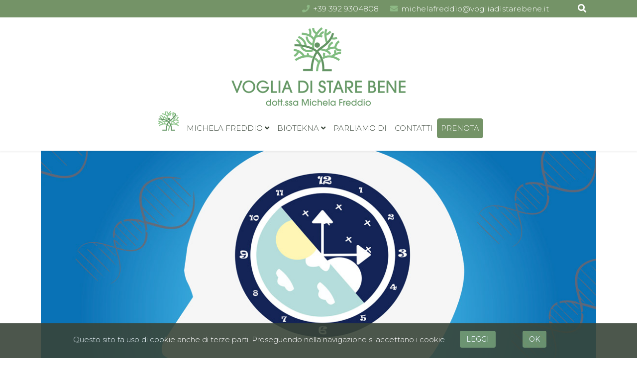

--- FILE ---
content_type: text/html; charset=utf-8
request_url: https://www.vogliadistarebene.it/parliamo-di-consigli/il-ritmo-circadiano-il-nostro-orologio-biologico
body_size: 15875
content:
<!DOCTYPE html>
<html xmlns="http://www.w3.org/1999/xhtml" xml:lang="it-it" lang="it-it" dir="ltr">
	<head>
		<meta http-equiv="X-UA-Compatible" content="IE=edge">
		<meta name="viewport" content="width=device-width, initial-scale=1">
		<base href="https://www.vogliadistarebene.it/parliamo-di-consigli/il-ritmo-circadiano-il-nostro-orologio-biologico" />
	<meta http-equiv="content-type" content="text/html; charset=utf-8" />
	<meta name="author" content="grafichero" />
	<meta name="title" content="il ritmo circadiano: il nostro orologio biologico. Come funziona" />
	<meta name="metatitle" content="il ritmo circadiano: il nostro orologio biologico. Come funziona" />
	<meta name="twitter:title" content="il ritmo circadiano: il nostro orologio biologico. Come funziona" />
	<meta name="twitter:description" content="I processi fisiologici dipendono dal ritmo circadiano, un complesso sistema di controllo interno sincronizzato con il ciclo naturale giorno-notte" />
	<meta name="twitter:image" content="https://www.vogliadistarebene.it/images/voglia-di-stare-bene-dottoressa-michela-freddio-bianco.jpg" />
	<meta property="og:title" content="il ritmo circadiano: il nostro orologio biologico. Come funziona" />
	<meta property="og:description" content="I processi fisiologici dipendono dal ritmo circadiano, un complesso sistema di controllo interno sincronizzato con il ciclo naturale giorno-notte" />
	<meta property="og:url" content="https://www.vogliadistarebene.it/parliamo-di-consigli/il-ritmo-circadiano-il-nostro-orologio-biologico" />
	<meta property="og:type" content="article" />
	<meta property="og:image" content="https://www.vogliadistarebene.it/images/voglia-di-stare-bene-dottoressa-michela-freddio-bianco.jpg" />
	<meta name="description" content="I processi fisiologici dipendono dal ritmo circadiano, un complesso sistema di controllo interno sincronizzato con il ciclo naturale giorno-notte" />
	<meta name="generator" content="Joomla! - Open Source Content Management" />
	<title>il ritmo circadiano: il nostro orologio biologico. Come funziona</title>
	<link href="/images/voglia-di-stare-bene-logo.png" rel="shortcut icon" type="image/vnd.microsoft.icon" />
	<link href="https://www.vogliadistarebene.it/plugins/system/ns_fontawesome/fontawesome/css/font-awesome.css" rel="stylesheet" type="text/css" />
	<link href="/components/com_sppagebuilder/assets/css/font-awesome-5.min.css?b81440ac920c55738d1b4f97fc621ca4" rel="stylesheet" type="text/css" />
	<link href="/components/com_sppagebuilder/assets/css/font-awesome-v4-shims.css?b81440ac920c55738d1b4f97fc621ca4" rel="stylesheet" type="text/css" />
	<link href="/components/com_sppagebuilder/assets/css/animate.min.css?b81440ac920c55738d1b4f97fc621ca4" rel="stylesheet" type="text/css" />
	<link href="/components/com_sppagebuilder/assets/css/sppagebuilder.css?b81440ac920c55738d1b4f97fc621ca4" rel="stylesheet" type="text/css" />
	<link href="/components/com_sppagebuilder/assets/css/font-awesome-5.min.css" rel="stylesheet" type="text/css" />
	<link href="/components/com_sppagebuilder/assets/css/font-awesome-v4-shims.css" rel="stylesheet" type="text/css" />
	<link href="/components/com_sppagebuilder/assets/css/animate.min.css" rel="stylesheet" type="text/css" />
	<link href="/components/com_sppagebuilder/assets/css/sppagebuilder.css" rel="stylesheet" type="text/css" />
	<link href="/components/com_sppagebuilder/assets/css/magnific-popup.css" rel="stylesheet" type="text/css" />
	<link href="/media/com_sppagebuilder/css/article-11.css" rel="stylesheet" type="text/css" />
	<link href="/plugins/system/jce/css/content.css?ff89b81bfa0545edbc6eb2c278b801ed" rel="stylesheet" type="text/css" />
	<link href="//fonts.googleapis.com/css?family=Montserrat:100,100italic,200,200italic,300,300italic,regular,italic,500,500italic,600,600italic,700,700italic,800,800italic,900,900italic&amp;subset=latin" rel="stylesheet" type="text/css" />
	<link href="/templates/shaper_helix3/css/bootstrap.min.css" rel="stylesheet" type="text/css" />
	<link href="/templates/shaper_helix3/css/joomla-fontawesome.min.css" rel="stylesheet" type="text/css" />
	<link href="/templates/shaper_helix3/css/font-awesome-v4-shims.min.css" rel="stylesheet" type="text/css" />
	<link href="/templates/shaper_helix3/css/template.css" rel="stylesheet" type="text/css" />
	<link href="/templates/shaper_helix3/css/presets/preset1.css" rel="stylesheet" type="text/css" class="preset" />
	<link href="/templates/shaper_helix3/css/custom.css" rel="stylesheet" type="text/css" />
	<link href="/templates/shaper_helix3/css/frontend-edit.css" rel="stylesheet" type="text/css" />
	<link href="//fonts.googleapis.com/css?family=Montserrat+Alternates:100,100italic,200,200italic,300,300italic,400,400italic,500,500italic,600,600italic,700,700italic,800,800italic,900,900italic&display=swap" rel="stylesheet" type="text/css" />
	<link href="/component/foxcontact/name/foxcontact/root/media/task/loader.load/type/css/uid/m98" rel="stylesheet" type="text/css" />
	<link href="/component/foxcontact/name/bootstrap/root/components/task/loader.load/type/css/uid/m98" rel="stylesheet" type="text/css" />
	<link href="/component/foxcontact/name/foxcontact/root/media/task/loader.load/type/css/uid/m207" rel="stylesheet" type="text/css" />
	<link href="/component/foxcontact/name/bootstrap/root/components/task/loader.load/type/css/uid/m207" rel="stylesheet" type="text/css" />
	<link href="https://www.vogliadistarebene.it/plugins/system/fmalertcookies/assets/css/bootstrap.min.css" rel="stylesheet" type="text/css" />
	<link href="https://www.vogliadistarebene.it/plugins/system/fmalertcookies/assets/css/custom.css" rel="stylesheet" type="text/css" />
	<style type="text/css">
.view-category .entry-header{
display: inline-block;
}

.sppb-articles-carousel-meta-date{
display: none;
}

.sppb-articles-carousel-link{
min-height: 36px;
}

.view-category .entry-header{
margin-bottom: 0px;
}

.view-category article.item{
height: 515px;
margin-bottom: 20px;
}

.icona-ricerca{
margin: 5px 0;
}

#offcanvas-toggler .fa.fa-bars{
position: absolute;
margin-top: -45px;
margin-left: -40px;
z-index: 9999;
font-size: 26px;
color: #384438;
}

.pagination{
margin: 0 0 70px 0;
}

.sp-megamenu-parent{
float: none;
}

.view-article #sp-component{
margin-bottom: 20px;
}

.pagination-wrapper ul.pagination li a
{
color: #384438;
}

.pagination-wrapper ul.pagination li a .fas{
font-size: 12px;
}

.pagination-wrapper{
text-align: center;
}

.cookiesck_inner{
font-size: 15px;
}

.btn-prenota{
background-color: #749367;
color: #fff !important;
border-radius: 5px;
line-height: 40px !important;
}

.sp-dropdown.sp-dropdown-main.sp-menu-right{
text-align: left !important;
}

#sp-header ul.sp-dropdown-items li a:hover {
  background-color: #749367 !important;
color: #ffffff !important;
border-radius: 5px;
}

@media screen and (max-width: 991px){
.bx-controls-direction{
margin-bottom: 20px;
}
.bx-controls-direction .bx-next{
float: right;
position: relative !important;
left: -50px !important;
display: none;
}
.itemid-101 .bx-viewport{
margin-top: 15px;
}
}

@media screen and (min-width:1025px) and (max-width: 1200px){
.sp-megamenu-parent{
float: none;
}
#sp-section-4 .container{
width: 1024px;
padding-left: 0px;
padding-right: 0px;
}
}

@media screen and (min-width: 992px) and (max-width: 1200px){
#sp-menu{
padding-left: 0px;
padding-right: 0px;
}
.sp-megamenu-parent > li > a{
padding: 0 5px;
}

ul.sp-megamenu-parent.menu-fade.hidden-sm.hidden-xs{
/*right: 50%;
margin-right: -585px;*/
}
}

@media screen and (max-width: 1024px){
.bx-controls-direction .bx-prev, .bx-controls-direction .bx-next{
float: left;
position: relative !important;
display: none;
}
.bx-pager.bx-default-pager{
text-align: center !important;
}
}

@media screen and (min-width: 1025px){
/*.sp-menu-item .tablet-link{
display: none;*/
}
#sppb-addon-wrapper-1601979767077 .bx-controls-direction{
display: none !important;
}
.sppb-addon-articles-carousel .bx-pager.bx-default-pager{
text-align: center !important;
}
}

@media screen and (max-width: 834px){
#sp-top2{
float: right;
}
.cadre_bouton.pull-left{
margin-top: 20px !important;
}
}

@media screen and (max-width: 479px){
.cadre_bouton.pull-left{
margin-top: 20px !important;
}
}

@media screen and (min-width: 480px) and (max-width: 834px){
/*.offcanvas-menu .tablet-link{
display: none;
}*/
#sp-header{
min-height: 130px;
}
.cookiesck_inner{
font-size: 20px;
}
.cadre_bouton.pull-left{
margin-top: 20px !important;
}
}

@media screen and (min-width: 768px) and (max-width: 1024px) {
.cadre_bouton.pull-left{
margin-top: 20px !important;
}
.cadre_texte.pull-left{
text-align: left !important;
}
}
body{font-family:Montserrat, sans-serif; font-size:17px; font-weight:300; }h1{font-family:Montserrat, sans-serif; font-size:22px; font-weight:300; }h2{font-family:Montserrat, sans-serif; font-size:20px; font-weight:300; }h3{font-family:Montserrat, sans-serif; font-size:18px; font-weight:300; }h4{font-family:Montserrat, sans-serif; font-size:16px; font-weight:300; }h5{font-family:Montserrat, sans-serif; font-size:14px; font-weight:300; }h6{font-family:Montserrat, sans-serif; font-size:10px; font-weight:300; }@media (min-width: 1400px) {
.container {
max-width: 1140px;
}
}#sp-section-1{ background-color:#749367;color:#ffffff; }#sp-section-1 a{color:#ffffff;}#sp-logo{ background-color:#ffffff;color:#ffffff;margin:20px 0px 0px 0x; }#sp-logo a{color:#ffffff;}#sp-logo a:hover{color:#ffffff;}#sp-header{ background-color:#ffffff;color:#384438; }#sp-header a{color:#384438;}#sp-header a:hover{color:#749367;}#sp-logo-footer{ background-color:#ffffff;padding:50px 0px; }#sp-section-10{ background-color:#749367;color:#ffffff; }#sp-section-10 a{color:#ffffff;}#sp-section-10 a:hover{color:#ffffff;}
	</style>
	<script type="application/json" class="joomla-script-options new">{"csrf.token":"9706dced32cf80ee41e0b5bccc50fe14","system.paths":{"root":"","base":""},"system.keepalive":{"interval":2640000,"uri":"\/component\/ajax\/?format=json"}}</script>
	<script src="/media/jui/js/jquery.min.js?ff89b81bfa0545edbc6eb2c278b801ed" type="text/javascript"></script>
	<script src="/media/jui/js/jquery-noconflict.js?ff89b81bfa0545edbc6eb2c278b801ed" type="text/javascript"></script>
	<script src="/media/jui/js/jquery-migrate.min.js?ff89b81bfa0545edbc6eb2c278b801ed" type="text/javascript"></script>
	<script src="/components/com_sppagebuilder/assets/js/jquery.parallax.js?b81440ac920c55738d1b4f97fc621ca4" type="text/javascript"></script>
	<script src="/components/com_sppagebuilder/assets/js/sppagebuilder.js?b81440ac920c55738d1b4f97fc621ca4" defer="defer" type="text/javascript"></script>
	<script src="/components/com_sppagebuilder/assets/js/jquery.magnific-popup.min.js" type="text/javascript"></script>
	<script src="/plugins/system/helix3/assets/js/bootstrap.legacy.js" type="text/javascript"></script>
	<script src="/templates/shaper_helix3/js/bootstrap.min.js" type="text/javascript"></script>
	<script src="/templates/shaper_helix3/js/jquery.sticky.js" type="text/javascript"></script>
	<script src="/templates/shaper_helix3/js/main.js" type="text/javascript"></script>
	<script src="/templates/shaper_helix3/js/frontend-edit.js" type="text/javascript"></script>
	<script src="/media/system/js/core.js?ff89b81bfa0545edbc6eb2c278b801ed" type="text/javascript"></script>
	<!--[if lt IE 9]><script src="/media/system/js/polyfill.event.js?ff89b81bfa0545edbc6eb2c278b801ed" type="text/javascript"></script><![endif]-->
	<script src="/media/system/js/keepalive.js?ff89b81bfa0545edbc6eb2c278b801ed" type="text/javascript"></script>
	<script src="/component/foxcontact/name/foxtext/root/components/task/loader.load/type/js/uid/m98" type="text/javascript"></script>
	<script src="/media/com_foxcontact/js/base.min.js?v=1602491552" type="text/javascript"></script>
	<script type="text/javascript">

var sp_preloader = '0';

var sp_gotop = '1';

var sp_offanimation = 'default';

	</script>
	<meta property="og:url" content="https://www.vogliadistarebene.it/parliamo-di-consigli/il-ritmo-circadiano-il-nostro-orologio-biologico" />
	<meta property="og:type" content="article" />
	<meta property="og:title" content="Il ritmo circadiano" />
	<meta property="og:description" content="Il ritmo circadiano è quel ciclo di circa 24 ore in cui si ripetono regolarmente i nostri processi fisiologici come le fasi sonno-veglia, il ritmo cardiaco..." />
	<meta property="og:image" content="https://www.vogliadistarebene.it/images/parliamo-di/orologio-biologico-ritmi-circadiani-come-funzionano-dottoressa-michela-freddio-1.jpg" />
	<meta property="og:image:width" content="600" />
	<meta property="og:image:height" content="315" />
	<!-- Joomla Facebook Integration Begin -->
<script type='text/javascript'>
!function(f,b,e,v,n,t,s){if(f.fbq)return;n=f.fbq=function(){n.callMethod?
n.callMethod.apply(n,arguments):n.queue.push(arguments)};if(!f._fbq)f._fbq=n;
n.push=n;n.loaded=!0;n.version='2.0';n.queue=[];t=b.createElement(e);t.async=!0;
t.src=v;s=b.getElementsByTagName(e)[0];s.parentNode.insertBefore(t,s)}(window,
document,'script','https://connect.facebook.net/en_US/fbevents.js');
fbq('init', '196705795358584', {}, {agent: 'pljoomla'});
fbq('track', 'PageView');
</script>
<noscript>
<img height="1" width="1" style="display:none" alt="fbpx"
src="https://www.facebook.com/tr?id=196705795358584&ev=PageView&noscript=1"/>
</noscript>
<!-- DO NOT MODIFY -->
<!-- Joomla Facebook Integration end -->
		<!-- Global site tag (gtag.js) - Google Analytics -->
<script async src="https://www.googletagmanager.com/gtag/js?id=G-CJD1TSH2BE"></script>
<script>
  window.dataLayer = window.dataLayer || [];
  function gtag(){dataLayer.push(arguments);}
  gtag('js', new Date());

  gtag('config', 'G-CJD1TSH2BE');
</script>

	</head>
	
	<body class="site com-content view-article layout-blog no-task itemid-199 it-it ltr  sticky-header layout-fluid off-canvas-menu-init">
	
		<div class="body-wrapper">
			<div class="body-innerwrapper">
				<section id="sp-section-1"><div class="container"><div class="row"><div id="sp-top1" class="col-lg-11 d-none d-lg-block"><div class="sp-column "><ul class="sp-contact-info"><li class="sp-contact-phone"><i class="fa fa-phone" aria-hidden="true"></i> <a href="tel:+393929304808">+39 392 9304808</a></li><li class="sp-contact-email"><i class="fa fa-envelope" aria-hidden="true"></i> <a href="mailto:michelafreddio@vogliadistarebene.it">michelafreddio@vogliadistarebene.it</a></li></ul></div></div><div id="sp-top2" class="col-12 col-md-12 col-lg-1 "><div class="sp-column "><div class="sp-module "><div class="sp-module-content">

<div class="custom"  >
	<div class="icona-ricerca" style="text-align: right; padding-right:20px;"><a href="/ricerca"><i class='fas fa-search'></i></a></div></div>
</div></div></div></div></div></div></section><section id="sp-logo" class="d-none d-lg-block"><div class="container"><div class="row"><div id="sp-logo" class="col-lg-12 d-none d-lg-block"><div class="sp-column "><div class="logo"><a href="/"><img class="sp-default-logo d-none d-lg-block" src="/images/voglia-di-stare-bene.png" srcset="" alt="Voglia di Stare Bene"><img class="sp-default-logo d-block d-lg-none" src="/images/voglia-di-stare-bene-mobile.png" alt="Voglia di Stare Bene"></a></div></div></div></div></div></section><header id="sp-header"><div class="container"><div class="row"><div id="sp-menu" class="col-lg-12 "><div class="sp-column "><div class="sp-module "><div class="sp-module-content"><div class="mod-sppagebuilder  sp-page-builder" data-module_id="205">
	<div class="page-content">
		<div id="section-id-1604500355917" class="sppb-section sppb-hidden-md sppb-hidden-lg" ><div class="sppb-container-inner"><div class="sppb-row"><div class="sppb-col-md-3 sppb-col-sm-10 sppb-col-xs-9" id="column-wrap-id-1604500355915"><div id="column-id-1604500355915" class="sppb-column" ><div class="sppb-column-addons"><div id="sppb-addon-wrapper-1604500355920" class="sppb-addon-wrapper"><div id="sppb-addon-1604500355920" class="sppb-hidden-md sppb-hidden-lg clearfix "     ><div class="sppb-addon sppb-addon-single-image sppb-text-left "><div class="sppb-addon-content"><div class="sppb-addon-single-image-container"><img class="sppb-img-responsive" src="/images/voglia-di-stare-bene-mobile.png"  alt="Voglia di stare bene" title=""   /></div></div></div><style type="text/css">#sppb-addon-1604500355920 {
	box-shadow: 0 0 0 0 #ffffff;
}
#sppb-addon-1604500355920 {
}
#sppb-addon-1604500355920.sppb-element-loaded {
}
@media (min-width: 768px) and (max-width: 991px) {#sppb-addon-1604500355920 {}#sppb-addon-wrapper-1604500355920 {margin-top: 20px;margin-right: 0px;margin-bottom: 0px;margin-left: 0px;}}@media (max-width: 767px) {#sppb-addon-1604500355920 {}#sppb-addon-wrapper-1604500355920 {margin-top: 20px;margin-right: 0px;margin-bottom: 0px;margin-left: 0px;}}</style><style type="text/css">#sppb-addon-1604500355920 img{}@media (min-width: 768px) and (max-width: 991px) {#sppb-addon-1604500355920 img{}}@media (max-width: 767px) {#sppb-addon-1604500355920 img{}}</style></div></div></div></div></div></div></div></div><style type="text/css">.sp-page-builder .page-content #section-id-1600851517893{padding-top:50px;padding-right:0px;padding-bottom:0px;padding-left:0px;margin-top:0px;margin-right:0px;margin-bottom:0px;margin-left:0px;box-shadow:0 0 0 0 #ffffff;}@media (min-width:768px) and (max-width:991px) { .sp-page-builder .page-content #section-id-1600851517893{padding-top:40px;} }@media (max-width:767px) { .sp-page-builder .page-content #section-id-1600851517893{padding-top:0;padding-right:0;padding-bottom:0;padding-left:0;} }#column-id-1600851517892{box-shadow:0 0 0 0 #fff;}.sp-page-builder .page-content #section-id-1600851647477{padding-top:0px;padding-right:0px;padding-bottom:0px;padding-left:0px;margin-top:0px;margin-right:0px;margin-bottom:0px;margin-left:0px;}@media (min-width:768px) and (max-width:991px) { .sp-page-builder .page-content #section-id-1600851647477{padding-top:0;padding-right:0;padding-bottom:0;padding-left:0;} }@media (max-width:767px) { .sp-page-builder .page-content #section-id-1600851647477{padding-top:0px;padding-right:0px;padding-bottom:0px;padding-left:0px;} }@media (min-width:768px) and (max-width:991px) { #column-id-1600851647507{padding-top:50px;padding-right:0px;padding-bottom:50px;padding-left:0px;} }@media (max-width:767px) { #column-id-1600851647507{padding-top:0px;padding-right:0px;padding-bottom:0px;padding-left:0px;} }.sp-page-builder .page-content #section-id-1600851647477{padding-top:0px;padding-right:0px;padding-bottom:0px;padding-left:0px;margin-top:0px;margin-right:0px;margin-bottom:0px;margin-left:0px;}@media (min-width:768px) and (max-width:991px) { .sp-page-builder .page-content #section-id-1600851647477{padding-top:0;padding-right:0;padding-bottom:0;padding-left:0;} }@media (max-width:767px) { .sp-page-builder .page-content #section-id-1600851647477{padding-top:0px;padding-right:0px;padding-bottom:0px;padding-left:0px;} }@media (min-width:768px) and (max-width:991px) { #column-id-1600851647507{padding-top:50px;padding-right:0px;padding-bottom:50px;padding-left:0px;} }@media (max-width:767px) { #column-id-1600851647507{padding-top:0px;padding-right:0px;padding-bottom:0px;padding-left:0px;} }.sp-page-builder .page-content #section-id-1600851517893{padding-top:50px;padding-right:0px;padding-bottom:0px;padding-left:0px;margin-top:0px;margin-right:0px;margin-bottom:0px;margin-left:0px;box-shadow:0 0 0 0 #ffffff;}@media (min-width:768px) and (max-width:991px) { .sp-page-builder .page-content #section-id-1600851517893{padding-top:40px;} }@media (max-width:767px) { .sp-page-builder .page-content #section-id-1600851517893{padding-top:0;padding-right:0;padding-bottom:0;padding-left:0;} }#column-id-1600851517892{box-shadow:0 0 0 0 #fff;}.sp-page-builder .page-content #section-id-1600851647477{padding-top:0px;padding-right:0px;padding-bottom:0px;padding-left:0px;margin-top:0px;margin-right:0px;margin-bottom:0px;margin-left:0px;}@media (min-width:768px) and (max-width:991px) { .sp-page-builder .page-content #section-id-1600851647477{padding-top:0;padding-right:0;padding-bottom:0;padding-left:0;} }@media (max-width:767px) { .sp-page-builder .page-content #section-id-1600851647477{padding-top:0px;padding-right:0px;padding-bottom:0px;padding-left:0px;} }@media (min-width:768px) and (max-width:991px) { #column-id-1600851647507{padding-top:50px;padding-right:0px;padding-bottom:50px;padding-left:0px;} }@media (max-width:767px) { #column-id-1600851647507{padding-top:0px;padding-right:0px;padding-bottom:0px;padding-left:0px;} }.sp-page-builder .page-content #section-id-1600851647477{padding-top:0px;padding-right:0px;padding-bottom:0px;padding-left:0px;margin-top:0px;margin-right:0px;margin-bottom:0px;margin-left:0px;}@media (min-width:768px) and (max-width:991px) { .sp-page-builder .page-content #section-id-1600851647477{padding-top:0;padding-right:0;padding-bottom:0;padding-left:0;} }@media (max-width:767px) { .sp-page-builder .page-content #section-id-1600851647477{padding-top:0px;padding-right:0px;padding-bottom:0px;padding-left:0px;} }@media (min-width:768px) and (max-width:991px) { #column-id-1600851647507{padding-top:50px;padding-right:0px;padding-bottom:50px;padding-left:0px;} }@media (max-width:767px) { #column-id-1600851647507{padding-top:0px;padding-right:0px;padding-bottom:0px;padding-left:0px;} }.sp-page-builder .page-content #section-id-1603990438455{padding-top:30px;padding-right:0px;padding-bottom:0px;padding-left:0px;margin-top:0px;margin-right:0px;margin-bottom:0px;margin-left:0px;box-shadow:0 0 0 0 #ffffff;}#column-id-1603990438454{box-shadow:0 0 0 0 #fff;}.sp-page-builder .page-content #section-id-1571042695063{padding-top:70px;padding-right:0px;padding-bottom:0px;padding-left:0px;margin-top:0px;margin-right:0px;margin-bottom:0px;margin-left:0px;}@media (min-width:768px) and (max-width:991px) { .sp-page-builder .page-content #section-id-1571042695063{padding-top:40px;padding-right:0px;padding-bottom:0px;padding-left:0px;} }@media (max-width:767px) { .sp-page-builder .page-content #section-id-1571042695063{padding-top:20px;padding-right:0px;padding-bottom:0px;padding-left:0px;} }#column-id-1571042695064{box-shadow:0 0 0 0 #fff;}@media (max-width:767px) { #column-id-1571042695064{padding-right:20px;padding-left:20px;} }.sp-page-builder .page-content #section-id-1597043908005{padding-top:40px;padding-right:0px;padding-bottom:0px;padding-left:0px;margin-top:0px;margin-right:0px;margin-bottom:0px;margin-left:0px;}@media (min-width:768px) and (max-width:991px) { .sp-page-builder .page-content #section-id-1597043908005{padding-top:40px;padding-right:0px;padding-bottom:0px;padding-left:0px;} }@media (max-width:767px) { .sp-page-builder .page-content #section-id-1597043908005{padding-top:20px;padding-right:0px;padding-bottom:0px;padding-left:0px;} }#column-id-1597043908006{box-shadow:0 0 0 0 #fff;}@media (max-width:767px) { #column-id-1597043908006{padding-right:20px;padding-left:20px;} }.sp-page-builder .page-content #section-id-1583406106248{padding-top:0px;padding-right:0px;padding-bottom:0px;padding-left:0px;margin-top:0px;margin-right:0px;margin-bottom:0px;margin-left:0px;box-shadow:0 0 0 0 #ffffff;}#column-id-1583406106247{box-shadow:0 0 0 0 #fff;}.sp-page-builder .page-content #section-id-1583406106251{padding-top:50px;padding-right:0px;padding-bottom:0px;padding-left:0px;margin-top:0px;margin-right:0px;margin-bottom:0px;margin-left:0px;box-shadow:0 0 0 0 #ffffff;}#column-id-1583406106252{box-shadow:0 0 0 0 #fff;}.sp-page-builder .page-content #section-id-1597044144856{padding-top:50px;padding-right:0px;padding-bottom:50px;padding-left:0px;margin-top:0px;margin-right:0px;margin-bottom:0px;margin-left:0px;box-shadow:0 0 0 0 #ffffff;}@media (min-width:768px) and (max-width:991px) { .sp-page-builder .page-content #section-id-1597044144856{padding-top:50px;padding-right:0px;padding-bottom:0px;padding-left:0px;} }@media (max-width:767px) { .sp-page-builder .page-content #section-id-1597044144856{padding-top:50px;padding-right:0px;padding-bottom:0px;padding-left:0px;} }#column-id-1597044144855{box-shadow:0 0 0 0 #fff;}.sp-page-builder .page-content #section-id-1596789729793{padding-top:50px;padding-right:120px;padding-bottom:50px;padding-left:120px;margin-top:0px;margin-right:0px;margin-bottom:0px;margin-left:0px;background-image:url(/images/michela-freddio-nustrizionista-contatti.jpg);background-repeat:no-repeat;background-size:cover;background-attachment:fixed;background-position:0 0;}@media (min-width:768px) and (max-width:991px) { .sp-page-builder .page-content #section-id-1596789729793{padding-right:50px;padding-left:50px;} }@media (max-width:767px) { .sp-page-builder .page-content #section-id-1596789729793{padding-top:50px;padding-right:0px;padding-bottom:50px;padding-left:0px;margin-top:0px;margin-right:0px;margin-bottom:0px;margin-left:0px;} }.sp-page-builder .page-content #section-id-1596789729793 > .sppb-row-overlay {mix-blend-mode:normal;}#column-id-1596789729819{box-shadow:0 0 0 0 #fff;}@media (max-width:767px) { #column-wrap-id-1596789729819{margin-right:20px;margin-left:20px;} }.sp-page-builder .page-content #section-id-1604500355917{box-shadow:0 0 0 0 #ffffff;}#column-id-1604500355915{box-shadow:0 0 0 0 #fff;}</style>	</div>
</div>
</div></div>			<div class='sp-megamenu-wrapper'>
				<a id="offcanvas-toggler" class="d-block d-lg-none" aria-label="Helix3 Megamenu Options" href="#"><i class="fa fa-bars" aria-hidden="true" title="Helix3 Megamenu Options"></i></a>
				<ul class="sp-megamenu-parent menu-fade d-none d-lg-block"><li class="sp-menu-item"><a  href="/"  ><img src="/images/home-logo-voglia-di-stare-bene-veramente-dottoressa-michela-freddio.png" alt="Home" /></a></li><li class="sp-menu-item sp-has-child"><a  href="javascript:void(0);"  >Michela Freddio</a><div class="sp-dropdown sp-dropdown-main sp-menu-right" style="width: 240px;"><div class="sp-dropdown-inner"><ul class="sp-dropdown-items"><li class="sp-menu-item"><a  href="/michela-freddio-dottoressa/dottoressa-michela-freddio"  >Chi sono</a></li><li class="sp-menu-item"><a  href="javascript:void(0);"  >Curriculum</a></li><li class="sp-menu-item"><a  href="/michela-freddio-dottoressa/da-leggere-per-approfondire"  >Da leggere</a></li></ul></div></div></li><li class="sp-menu-item sp-has-child"><a  href="javascript:void(0);"  >BIOTEKNA</a><div class="sp-dropdown sp-dropdown-main sp-menu-right" style="width: 240px;"><div class="sp-dropdown-inner"><ul class="sp-dropdown-items"><li class="sp-menu-item"><a  href="/biotekna/per-chi-vuole-stare-bene-veramente-il-programma"  >L'analisi BioTekna</a></li><li class="sp-menu-item"><a  href="/biotekna/il-programma-per-stare-bene-veramente"  >Il Programma</a></li><li class="sp-menu-item"><a  href="/biotekna/dispositivi-medici-non-invasivi-bioimpedenza-bia"  >I Dispositivi</a></li></ul></div></div></li><li class="sp-menu-item current-item active"><a  href="/parliamo-di-consigli"  >Parliamo di</a></li><li class="sp-menu-item"><a  href="/richiedi-un-appuntamento-dott-michela-freddio"  >Contatti</a></li><li class="sp-menu-item"><a class="btn-prenota" href="https://www.miodottore.it/michela-freddio/geriatra-medico-estetico/bastia-umbra?utm_source=widget&utm_medium=link" rel="noopener noreferrer" target="_blank" >PRENOTA</a></li></ul>			</div>
		</div></div></div></div></header><section id="sp-main-body"><div class="container"><div class="row"><div id="sp-component" class="col-lg-12 "><div class="sp-column "><div id="system-message-container">
	</div>
<article class="item item-page item-featured" itemscope itemtype="http://schema.org/Article">
	<meta itemprop="inLanguage" content="it-IT" />
	
	
		<div class="pull-none entry-image full-image">
		<img
			 src="/images/parliamo-di/orologio-biologico-ritmi-circadiani-come-funzionano-dottoressa-michela-freddio-1.jpg" alt="Orologio biologico e ritmi circadiani cosa sono e come funzionano. I consigli della D.ssa Michela Freddio" itemprop="image" />
	</div>

	<div class="entry-header">
		
		
			</div>

					
	
	
				
	
			<div itemprop="articleBody">
		<div id="sp-page-builder" class="sp-page-builder sppb-article-page-wrapper"><div class="page-content"><section id="section-id-1537272066460" class="sppb-section" ><div class="sppb-row-container"><div class="sppb-row"><div class="sppb-col-md-9" id="column-wrap-id-1537272066459"><div id="column-id-1537272066459" class="sppb-column" ><div class="sppb-column-addons"><div id="sppb-addon-wrapper-1537272066464" class="sppb-addon-wrapper"><div id="sppb-addon-1537272066464" class="clearfix "     ><div class="sppb-addon sppb-addon-header sppb-text-left"><h1 class="sppb-addon-title">Il ritmo circadiano: il nostro "orologio biologico"</h1></div></div></div><div id="sppb-addon-wrapper-1537272066467" class="sppb-addon-wrapper"><div id="sppb-addon-1537272066467" class="clearfix "     ><div class="sppb-addon sppb-addon-header sppb-text-left"><h2 class="sppb-addon-title"><div style="text-align: justify;">Tutti i processi fisiologici incluso il ritmo sonno-veglia e la produzione di ormoni dipendono da un complesso sistema di controllo interno, sincronizzato con il ciclo naturale del giorno e della notte.</div></h2></div></div></div><div id="sppb-addon-wrapper-1537272066470" class="sppb-addon-wrapper"><div id="sppb-addon-1537272066470" class="clearfix "     ><div class="sppb-addon sppb-addon-text-block  "><div class="sppb-addon-content"><div style="text-align: justify;">Per <strong>ritmo circadiano</strong> si intende quel ciclo di circa 24 ore in cui si ripetono regolarmente i nostri processi fisiologici come le fasi sonno-veglia, il ritmo cardiaco, le secrezioni ormonali, la pressione sanguigna e la risposta immunitaria. Essi dipendono da un sistema endogeno, una sorta di complesso "orologio interno" che si mantiene sincronizzato con il ciclo naturale del giorno e della notte mediante stimoli naturali come la luce solare e la temperatura e anche stimoli di natura sociale (per esempio il pranzo in famiglia sempre alla stessa ora).</div>
<div style="text-align: justify;">A regolare il "ticchettio" del nostro orologio biologico interno è una parte del nostro cervello che si chiama ipotalamo, che riceve informazioni sulla luce esterna attraverso gli occhi, e adatta i ritmi biologici del nostro corpo: l'attività del cuore, del fegato, delle ghiandole endocrine, nonché quella di tutte le cellule.</div></div></div></div></div><div id="sppb-addon-wrapper-1537273096690" class="sppb-addon-wrapper"><div id="sppb-addon-1537273096690" class="clearfix "     ><div class="sppb-addon sppb-addon-header sppb-text-left"><h3 class="sppb-addon-title">Il nostro corpo cambia nel corso delle 24 ore</h3></div></div></div><div id="sppb-addon-wrapper-1537273096684" class="sppb-addon-wrapper"><div id="sppb-addon-1537273096684" class="clearfix "     ><div class="sppb-addon sppb-addon-text-block  "><div class="sppb-addon-content"><div style="text-align: justify;">Per effetto dei ritmi circadiani il nostro corpo "funziona” diversamente nei vari momenti della giornata: nelle prime ore del mattino, dopo il sonno notturno, il corpo gradualmente si rimette in moto. Cessa la produzione di <strong>melatonina</strong> -l'ormone che stimola il sonno- e aumentano i livelli di <strong>cortisolo</strong> e <strong>testosterone</strong>, gli ormoni che ci aiutano ad essere più energici per poter affrontare la nuova giornata. Un'<strong>abbondante colazione</strong> ricca di frutta e cereali è molto importante per una buona partenza!</div>
<div style="text-align: justify;">Durante la mattinata il cortisolo raggiunge il suo picco e lo stato di concentrazione e attivazione dell'organismo è massimo. La temperatura corporea, che ha iniziato ad aumentare al risveglio, continua a salire fino a mezzogiorno, insieme alle prestazioni delle principali funzioni cognitive. È il momento migliore per svolgere le incombenze più impegnative della giornata, sia in ambito lavorativo che sportivo! È bene approfittare di questo "stato di grazia” che durerà soltanto fino alla pausa pranzo.</div>
<div style="text-align: justify;">In questa fase della giornata è fortemente sconsigliato dormire.</div>
<div style="text-align: justify;">Inoltre il picco di cortisolo determina una maggiore predisposizione del nostro corpo ad utilizzare gli acidi grassi come substrato energetico, pertanto <strong>per dimagrire è più utile allenarsi al mattino</strong>.</div>
<div style="text-align: justify;">Viceversa nelle ore serali il nostro organismo si predispone al riposo notturno, essenziale per rigenerarsi e smaltire le scorie: molte funzioni metaboliche rallentano e gli ormoni "energizzanti” raggiungono la concentrazione minima. Pertanto nella fase finale della giornata non è indicato dedicarsi ad attività molto impegnative, faticose o stressanti.</div>
<div style="text-align: justify;">Anche se dal punto di vista sociale il nostro stile di vita ci permette di prolungare la giornata fino a orari un tempo impensabili, sincronizzare i nostri bioritmi con la naturale alternanza di luce e buio sarebbe il modo migliore per mantenere l'organismo in salute.</div></div></div></div></div><div id="sppb-addon-wrapper-1537273096687" class="sppb-addon-wrapper"><div id="sppb-addon-1537273096687" class="clearfix "     ><div class="sppb-addon sppb-addon-header sppb-text-left"><h3 class="sppb-addon-title">Assecondiamo il nostro bioritmo per sentirci forti e sani</h3></div></div></div><div id="sppb-addon-wrapper-1537273096681" class="sppb-addon-wrapper"><div id="sppb-addon-1537273096681" class="clearfix "     ><div class="sppb-addon sppb-addon-text-block  "><div class="sppb-addon-content"><div style="text-align: justify;">Quando i nostri ritmi sono ben sincronizzati, al mattino ci si sente pieni di energia e vitalità mentre solo alla sera ci si sente stanchi e il sonno sarà più profondo e riposante.</div>
<div style="text-align: justify;">Sfasamenti del nostro ritmo circadiano possono provocare molti disturbi: insonnia, irritabilità, stanchezza e spossatezza, alterazioni dell'umore, alterazioni del sistema immunitario con tendenza ad influenze e raffreddori.</div>
<div style="text-align: justify;">Ma cosa può alterare i nostri ritmi biologici? <strong>Il nostro stile di vita è l'assoluto protagonista</strong>: fare una colazione leggera e veloce o non farla affatto, mangiare troppo e tardi la sera, allenarsi duramente nelle ore serali, stare davanti al computer o allo smartphone fino a tarda sera sono tutti comportamenti che vanno contro il nostro bioritmo.</div>
<div style="text-align: justify;">Sarebbe preferibile mangiare in abbondanza la mattina e poco la sera, allenarsi e lavorare di più la mattina e lasciare per la sera solo attività rilassanti e piacevoli.</div></div></div></div></div></div></div></div><div class="sppb-col-md-3" id="column-wrap-id-1537272066461"><div id="column-id-1537272066461" class="sppb-column sppb-hidden-sm" ><div class="sppb-column-addons"><div id="sppb-addon-wrapper-1601538799146" class="sppb-addon-wrapper"><div id="sppb-addon-1601538799146" class="clearfix "     ><div class="sppb-addon sppb-addon-module "><div class="sppb-addon-content"><div class="mod-sppagebuilder  sp-page-builder" data-module_id="107">
	<div class="page-content">
		<div id="section-id-1600851517893" class="sppb-section" ><div class="sppb-container-inner"><div class="sppb-row"><div class="sppb-col-md-12" id="column-wrap-id-1600851517892"><div id="column-id-1600851517892" class="sppb-column" ><div class="sppb-column-addons"><div id="sppb-addon-wrapper-1600851517899" class="sppb-addon-wrapper"><div id="sppb-addon-1600851517899" class="clearfix "     ><div class="sppb-addon sppb-addon-single-image sppb-text-center "><div class="sppb-addon-content"><div class="sppb-addon-single-image-container"><img class="sppb-img-responsive" src="/images/michela-freddio/dott-michela-freddio-voglia-di-stare-bene.jpg"  alt="Dott.ssa Michela Freddio. Programma per stare bene veramente" title=""   /></div></div></div><style type="text/css">#sppb-addon-wrapper-1600851517899 {
margin:0 0 10px 0;}
#sppb-addon-1600851517899 {
	box-shadow: 0 0 0 0 #ffffff;
}
#sppb-addon-1600851517899 {
}
#sppb-addon-1600851517899.sppb-element-loaded {
}
@media (min-width: 768px) and (max-width: 991px) {#sppb-addon-1600851517899 {}#sppb-addon-wrapper-1600851517899 {margin-top: 0;margin-right: 0;margin-bottom: 10px;margin-left: 0;}}@media (max-width: 767px) {#sppb-addon-1600851517899 {}#sppb-addon-wrapper-1600851517899 {margin-top: 0;margin-right: 0;margin-bottom: 10px;margin-left: 0;}}</style><style type="text/css">#sppb-addon-1600851517899 img{}@media (min-width: 768px) and (max-width: 991px) {#sppb-addon-1600851517899 img{}}@media (max-width: 767px) {#sppb-addon-1600851517899 img{}}</style></div></div><div id="sppb-addon-wrapper-1600851517902" class="sppb-addon-wrapper"><div id="sppb-addon-1600851517902" class="clearfix "     ><div class="sppb-addon sppb-addon-header sppb-text-center"><h1 class="sppb-addon-title">Dott.ssa Michela Freddio</h1></div><style type="text/css">#sppb-addon-wrapper-1600851517902 {
margin:10px 0px 0px 0px;}
#sppb-addon-1600851517902 {
	box-shadow: 0 0 0 0 #ffffff;
}
#sppb-addon-1600851517902 {
}
#sppb-addon-1600851517902.sppb-element-loaded {
}
#sppb-addon-1600851517902 .sppb-addon-title {
font-size:16px;line-height:30px;}
@media (min-width: 768px) and (max-width: 991px) {#sppb-addon-1600851517902 {}#sppb-addon-wrapper-1600851517902 {margin-top: 0px;margin-right: 0px;margin-bottom: 20px;margin-left: 0px;}}@media (max-width: 767px) {#sppb-addon-1600851517902 {padding-top: 0px;padding-right: 0px;padding-bottom: 0px;padding-left: 0px;}#sppb-addon-wrapper-1600851517902 {margin-top: 0px;margin-right: 0px;margin-bottom: 10px;margin-left: 0px;}}</style><style type="text/css">#sppb-addon-1600851517902 h1.sppb-addon-title {margin: 0px 0px 0px 0px; text-transform: none; padding: 0px 0px 0px 0px; }</style></div></div><div id="sppb-addon-wrapper-1600851517905" class="sppb-addon-wrapper"><div id="sppb-addon-1600851517905" class="sppb-hidden-sm clearfix "     ><div class="sppb-text-center"><a href="/michela-freddio-dottoressa/dottoressa-michela-freddio" id="btn-1600851517905" class="sppb-btn  sppb-btn-custom sppb-btn-lg sppb-btn-rounded">Prendi un appuntamento</a></div><style type="text/css">#sppb-addon-wrapper-1600851517905 {
margin:10px 0px 10px 0px;}
#sppb-addon-1600851517905 {
	box-shadow: 0 0 0 0 #ffffff;
}
#sppb-addon-1600851517905 {
}
#sppb-addon-1600851517905.sppb-element-loaded {
}
@media (min-width: 768px) and (max-width: 991px) {#sppb-addon-1600851517905 {}}@media (max-width: 767px) {#sppb-addon-1600851517905 {}}</style><style type="text/css">#sppb-addon-1600851517905 #btn-1600851517905.sppb-btn-custom { background-color: #749367; color: #FFFFFF; font-size: 16px;}#sppb-addon-1600851517905 #btn-1600851517905.sppb-btn-custom:hover { background-color: #92b982; color: #FFFFFF;}#sppb-addon-1600851517905 .sppb-btn i {margin:0px 0px 0px 0px;}</style></div></div><div id="sppb-addon-wrapper-1604326039738" class="sppb-addon-wrapper"><div id="sppb-addon-1604326039738" class="sppb-hidden-md sppb-hidden-lg sppb-hidden-xs clearfix "     ><div class="sppb-text-center"><a href="/michela-freddio-dottoressa/dottoressa-michela-freddio" id="btn-1604326039738" class="sppb-btn  sppb-btn-custom sppb-btn-lg sppb-btn-rounded">Scopri chi sono</a></div><style type="text/css">#sppb-addon-wrapper-1604326039738 {
margin:10px 0px 10px 0px;}
#sppb-addon-1604326039738 {
	box-shadow: 0 0 0 0 #ffffff;
}
#sppb-addon-1604326039738 {
}
#sppb-addon-1604326039738.sppb-element-loaded {
}
@media (min-width: 768px) and (max-width: 991px) {#sppb-addon-1604326039738 {}}@media (max-width: 767px) {#sppb-addon-1604326039738 {}}</style><style type="text/css">#sppb-addon-1604326039738 #btn-1604326039738.sppb-btn-custom { background-color: #749367; color: #FFFFFF; font-size: 16px;}#sppb-addon-1604326039738 #btn-1604326039738.sppb-btn-custom:hover { background-color: #92b982; color: #FFFFFF;}#sppb-addon-1604326039738 .sppb-btn i {margin:0px 0px 0px 0px;}</style></div></div></div></div></div></div></div></div><style type="text/css">.sp-page-builder .page-content #section-id-1600851517893{padding-top:50px;padding-right:0px;padding-bottom:0px;padding-left:0px;margin-top:0px;margin-right:0px;margin-bottom:0px;margin-left:0px;box-shadow:0 0 0 0 #ffffff;}@media (min-width:768px) and (max-width:991px) { .sp-page-builder .page-content #section-id-1600851517893{padding-top:40px;} }@media (max-width:767px) { .sp-page-builder .page-content #section-id-1600851517893{padding-top:0;padding-right:0;padding-bottom:0;padding-left:0;} }#column-id-1600851517892{box-shadow:0 0 0 0 #fff;}</style>	</div>
</div>
</div></div></div></div><div id="sppb-addon-wrapper-1601538799149" class="sppb-addon-wrapper"><div id="sppb-addon-1601538799149" class="clearfix "     ><div class="sppb-addon sppb-addon-module "><div class="sppb-addon-content"><div class="mod-sppagebuilder  sp-page-builder" data-module_id="111">
	<div class="page-content">
		<div id="section-id-1600851647477" class="sppb-section" ><div class="sppb-container-inner"><div class="sppb-row"><div class="sppb-col-md-12" id="column-wrap-id-1600851647507"><div id="column-id-1600851647507" class="sppb-column" ><div class="sppb-column-addons"><div id="sppb-addon-wrapper-1600851647511" class="sppb-addon-wrapper"><div id="sppb-addon-1600851647511" class="clearfix "     ><div class="sppb-addon sppb-addon-single-image sppb-text-center "><div class="sppb-addon-content"><div class="sppb-addon-single-image-container"><a  href="https://www.vogliadistarebene.it/dispositivi-medici-non-invasivi-bioimpedenza-bia#ppg"><img class="sppb-img-responsive" src="/images/parliamo-di/banner-articoli/ppg-analisi-del-sistema-nervoso-autonomo.jpg"  alt="PPG-STRESS FLOW Analisi, monitoraggio e biofeedback del sistema nervoso autonomo" title=""   /></a></div></div></div><style type="text/css">#sppb-addon-wrapper-1600851647511 {
margin:0px 0 0px 0;}
#sppb-addon-1600851647511 {
	box-shadow: 0 0 0 0 #ffffff;
}
#sppb-addon-1600851647511 {
}
#sppb-addon-1600851647511.sppb-element-loaded {
}
@media (min-width: 768px) and (max-width: 991px) {#sppb-addon-1600851647511 {}#sppb-addon-wrapper-1600851647511 {margin-top: 0;margin-right: 0;margin-bottom: 30px;margin-left: 0;}}@media (max-width: 767px) {#sppb-addon-1600851647511 {}#sppb-addon-wrapper-1600851647511 {margin-top: 0px;margin-right: 0;margin-bottom: 0px;margin-left: 0;}}</style><style type="text/css">#sppb-addon-1600851647511 img{}@media (min-width: 768px) and (max-width: 991px) {#sppb-addon-1600851647511 img{}}@media (max-width: 767px) {#sppb-addon-1600851647511 img{}}</style></div></div></div></div></div></div></div></div><style type="text/css">.sp-page-builder .page-content #section-id-1600851517893{padding-top:50px;padding-right:0px;padding-bottom:0px;padding-left:0px;margin-top:0px;margin-right:0px;margin-bottom:0px;margin-left:0px;box-shadow:0 0 0 0 #ffffff;}@media (min-width:768px) and (max-width:991px) { .sp-page-builder .page-content #section-id-1600851517893{padding-top:40px;} }@media (max-width:767px) { .sp-page-builder .page-content #section-id-1600851517893{padding-top:0;padding-right:0;padding-bottom:0;padding-left:0;} }#column-id-1600851517892{box-shadow:0 0 0 0 #fff;}.sp-page-builder .page-content #section-id-1600851647477{padding-top:0px;padding-right:0px;padding-bottom:0px;padding-left:0px;margin-top:0px;margin-right:0px;margin-bottom:0px;margin-left:0px;}@media (min-width:768px) and (max-width:991px) { .sp-page-builder .page-content #section-id-1600851647477{padding-top:0;padding-right:0;padding-bottom:0;padding-left:0;} }@media (max-width:767px) { .sp-page-builder .page-content #section-id-1600851647477{padding-top:0px;padding-right:0px;padding-bottom:0px;padding-left:0px;} }@media (min-width:768px) and (max-width:991px) { #column-id-1600851647507{padding-top:50px;padding-right:0px;padding-bottom:50px;padding-left:0px;} }@media (max-width:767px) { #column-id-1600851647507{padding-top:0px;padding-right:0px;padding-bottom:0px;padding-left:0px;} }</style>	</div>
</div>
</div></div></div></div><div id="sppb-addon-wrapper-1604327690980" class="sppb-addon-wrapper"><div id="sppb-addon-1604327690980" class="clearfix "     ><div class="sppb-addon sppb-addon-module "><div class="sppb-addon-content"><div class="mod-sppagebuilder  sp-page-builder" data-module_id="115">
	<div class="page-content">
		<div id="section-id-1600851647477" class="sppb-section" ><div class="sppb-container-inner"><div class="sppb-row"><div class="sppb-col-md-12" id="column-wrap-id-1600851647507"><div id="column-id-1600851647507" class="sppb-column" ><div class="sppb-column-addons"><div id="sppb-addon-wrapper-1600851647511" class="sppb-addon-wrapper"><div id="sppb-addon-1600851647511" class="clearfix "     ><div class="sppb-addon sppb-addon-single-image sppb-text-center "><div class="sppb-addon-content"><div class="sppb-addon-single-image-container"><a  href="/michela-freddio-dottoressa/da-leggere-per-approfondire"><img class="sppb-img-responsive" src="/images/parliamo-di/banner-articoli/scopri-libro-cronobiologia-monanni-xenia.jpg"  alt="Cronobiologia, un libro da leggere per approfondire" title=""   /></a></div></div></div><style type="text/css">#sppb-addon-wrapper-1600851647511 {
margin:0px 0 0px 0;}
#sppb-addon-1600851647511 {
	box-shadow: 0 0 0 0 #ffffff;
}
#sppb-addon-1600851647511 {
}
#sppb-addon-1600851647511.sppb-element-loaded {
}
@media (min-width: 768px) and (max-width: 991px) {#sppb-addon-1600851647511 {}#sppb-addon-wrapper-1600851647511 {margin-top: 0;margin-right: 0;margin-bottom: 30px;margin-left: 0;}}@media (max-width: 767px) {#sppb-addon-1600851647511 {}#sppb-addon-wrapper-1600851647511 {margin-top: 0px;margin-right: 0;margin-bottom: 0px;margin-left: 0;}}</style><style type="text/css">#sppb-addon-1600851647511 img{}@media (min-width: 768px) and (max-width: 991px) {#sppb-addon-1600851647511 img{}}@media (max-width: 767px) {#sppb-addon-1600851647511 img{}}</style></div></div></div></div></div></div></div></div><style type="text/css">.sp-page-builder .page-content #section-id-1600851517893{padding-top:50px;padding-right:0px;padding-bottom:0px;padding-left:0px;margin-top:0px;margin-right:0px;margin-bottom:0px;margin-left:0px;box-shadow:0 0 0 0 #ffffff;}@media (min-width:768px) and (max-width:991px) { .sp-page-builder .page-content #section-id-1600851517893{padding-top:40px;} }@media (max-width:767px) { .sp-page-builder .page-content #section-id-1600851517893{padding-top:0;padding-right:0;padding-bottom:0;padding-left:0;} }#column-id-1600851517892{box-shadow:0 0 0 0 #fff;}.sp-page-builder .page-content #section-id-1600851647477{padding-top:0px;padding-right:0px;padding-bottom:0px;padding-left:0px;margin-top:0px;margin-right:0px;margin-bottom:0px;margin-left:0px;}@media (min-width:768px) and (max-width:991px) { .sp-page-builder .page-content #section-id-1600851647477{padding-top:0;padding-right:0;padding-bottom:0;padding-left:0;} }@media (max-width:767px) { .sp-page-builder .page-content #section-id-1600851647477{padding-top:0px;padding-right:0px;padding-bottom:0px;padding-left:0px;} }@media (min-width:768px) and (max-width:991px) { #column-id-1600851647507{padding-top:50px;padding-right:0px;padding-bottom:50px;padding-left:0px;} }@media (max-width:767px) { #column-id-1600851647507{padding-top:0px;padding-right:0px;padding-bottom:0px;padding-left:0px;} }.sp-page-builder .page-content #section-id-1600851647477{padding-top:0px;padding-right:0px;padding-bottom:0px;padding-left:0px;margin-top:0px;margin-right:0px;margin-bottom:0px;margin-left:0px;}@media (min-width:768px) and (max-width:991px) { .sp-page-builder .page-content #section-id-1600851647477{padding-top:0;padding-right:0;padding-bottom:0;padding-left:0;} }@media (max-width:767px) { .sp-page-builder .page-content #section-id-1600851647477{padding-top:0px;padding-right:0px;padding-bottom:0px;padding-left:0px;} }@media (min-width:768px) and (max-width:991px) { #column-id-1600851647507{padding-top:50px;padding-right:0px;padding-bottom:50px;padding-left:0px;} }@media (max-width:767px) { #column-id-1600851647507{padding-top:0px;padding-right:0px;padding-bottom:0px;padding-left:0px;} }</style>	</div>
</div>
</div></div></div></div></div></div></div></div></div></section><section id="section-id-1601538799159" class="sppb-section sppb-hidden-md sppb-hidden-lg sppb-hidden-xs" ><div class="sppb-row-container"><div class="sppb-row"><div class="sppb-col-md-4 sppb-col-sm-4 sppp-column-vertical-align" id="column-wrap-id-1601538799160"><div id="column-id-1601538799160" class="sppb-column sppb-align-items-center" ><div class="sppb-column-addons"><div id="sppb-addon-wrapper-1601538799161" class="sppb-addon-wrapper"><div id="sppb-addon-1601538799161" class="clearfix "     ><div class="sppb-addon sppb-addon-module "><div class="sppb-addon-content"><div class="mod-sppagebuilder  sp-page-builder" data-module_id="107">
	<div class="page-content">
		<div id="section-id-1600851517893" class="sppb-section" ><div class="sppb-container-inner"><div class="sppb-row"><div class="sppb-col-md-12" id="column-wrap-id-1600851517892"><div id="column-id-1600851517892" class="sppb-column" ><div class="sppb-column-addons"><div id="sppb-addon-wrapper-1600851517899" class="sppb-addon-wrapper"><div id="sppb-addon-1600851517899" class="clearfix "     ><div class="sppb-addon sppb-addon-single-image sppb-text-center "><div class="sppb-addon-content"><div class="sppb-addon-single-image-container"><img class="sppb-img-responsive" src="/images/michela-freddio/dott-michela-freddio-voglia-di-stare-bene.jpg"  alt="Dott.ssa Michela Freddio. Programma per stare bene veramente" title=""   /></div></div></div><style type="text/css">#sppb-addon-wrapper-1600851517899 {
margin:0 0 10px 0;}
#sppb-addon-1600851517899 {
	box-shadow: 0 0 0 0 #ffffff;
}
#sppb-addon-1600851517899 {
}
#sppb-addon-1600851517899.sppb-element-loaded {
}
@media (min-width: 768px) and (max-width: 991px) {#sppb-addon-1600851517899 {}#sppb-addon-wrapper-1600851517899 {margin-top: 0;margin-right: 0;margin-bottom: 10px;margin-left: 0;}}@media (max-width: 767px) {#sppb-addon-1600851517899 {}#sppb-addon-wrapper-1600851517899 {margin-top: 0;margin-right: 0;margin-bottom: 10px;margin-left: 0;}}</style><style type="text/css">#sppb-addon-1600851517899 img{}@media (min-width: 768px) and (max-width: 991px) {#sppb-addon-1600851517899 img{}}@media (max-width: 767px) {#sppb-addon-1600851517899 img{}}</style></div></div><div id="sppb-addon-wrapper-1600851517902" class="sppb-addon-wrapper"><div id="sppb-addon-1600851517902" class="clearfix "     ><div class="sppb-addon sppb-addon-header sppb-text-center"><h1 class="sppb-addon-title">Dott.ssa Michela Freddio</h1></div><style type="text/css">#sppb-addon-wrapper-1600851517902 {
margin:10px 0px 0px 0px;}
#sppb-addon-1600851517902 {
	box-shadow: 0 0 0 0 #ffffff;
}
#sppb-addon-1600851517902 {
}
#sppb-addon-1600851517902.sppb-element-loaded {
}
#sppb-addon-1600851517902 .sppb-addon-title {
font-size:16px;line-height:30px;}
@media (min-width: 768px) and (max-width: 991px) {#sppb-addon-1600851517902 {}#sppb-addon-wrapper-1600851517902 {margin-top: 0px;margin-right: 0px;margin-bottom: 20px;margin-left: 0px;}}@media (max-width: 767px) {#sppb-addon-1600851517902 {padding-top: 0px;padding-right: 0px;padding-bottom: 0px;padding-left: 0px;}#sppb-addon-wrapper-1600851517902 {margin-top: 0px;margin-right: 0px;margin-bottom: 10px;margin-left: 0px;}}</style><style type="text/css">#sppb-addon-1600851517902 h1.sppb-addon-title {margin: 0px 0px 0px 0px; text-transform: none; padding: 0px 0px 0px 0px; }</style></div></div><div id="sppb-addon-wrapper-1600851517905" class="sppb-addon-wrapper"><div id="sppb-addon-1600851517905" class="sppb-hidden-sm clearfix "     ><div class="sppb-text-center"><a href="/michela-freddio-dottoressa/dottoressa-michela-freddio" id="btn-1600851517905" class="sppb-btn  sppb-btn-custom sppb-btn-lg sppb-btn-rounded">Prendi un appuntamento</a></div><style type="text/css">#sppb-addon-wrapper-1600851517905 {
margin:10px 0px 10px 0px;}
#sppb-addon-1600851517905 {
	box-shadow: 0 0 0 0 #ffffff;
}
#sppb-addon-1600851517905 {
}
#sppb-addon-1600851517905.sppb-element-loaded {
}
@media (min-width: 768px) and (max-width: 991px) {#sppb-addon-1600851517905 {}}@media (max-width: 767px) {#sppb-addon-1600851517905 {}}</style><style type="text/css">#sppb-addon-1600851517905 #btn-1600851517905.sppb-btn-custom { background-color: #749367; color: #FFFFFF; font-size: 16px;}#sppb-addon-1600851517905 #btn-1600851517905.sppb-btn-custom:hover { background-color: #92b982; color: #FFFFFF;}#sppb-addon-1600851517905 .sppb-btn i {margin:0px 0px 0px 0px;}</style></div></div><div id="sppb-addon-wrapper-1604326039738" class="sppb-addon-wrapper"><div id="sppb-addon-1604326039738" class="sppb-hidden-md sppb-hidden-lg sppb-hidden-xs clearfix "     ><div class="sppb-text-center"><a href="/michela-freddio-dottoressa/dottoressa-michela-freddio" id="btn-1604326039738" class="sppb-btn  sppb-btn-custom sppb-btn-lg sppb-btn-rounded">Scopri chi sono</a></div><style type="text/css">#sppb-addon-wrapper-1604326039738 {
margin:10px 0px 10px 0px;}
#sppb-addon-1604326039738 {
	box-shadow: 0 0 0 0 #ffffff;
}
#sppb-addon-1604326039738 {
}
#sppb-addon-1604326039738.sppb-element-loaded {
}
@media (min-width: 768px) and (max-width: 991px) {#sppb-addon-1604326039738 {}}@media (max-width: 767px) {#sppb-addon-1604326039738 {}}</style><style type="text/css">#sppb-addon-1604326039738 #btn-1604326039738.sppb-btn-custom { background-color: #749367; color: #FFFFFF; font-size: 16px;}#sppb-addon-1604326039738 #btn-1604326039738.sppb-btn-custom:hover { background-color: #92b982; color: #FFFFFF;}#sppb-addon-1604326039738 .sppb-btn i {margin:0px 0px 0px 0px;}</style></div></div></div></div></div></div></div></div><style type="text/css">.sp-page-builder .page-content #section-id-1600851517893{padding-top:50px;padding-right:0px;padding-bottom:0px;padding-left:0px;margin-top:0px;margin-right:0px;margin-bottom:0px;margin-left:0px;box-shadow:0 0 0 0 #ffffff;}@media (min-width:768px) and (max-width:991px) { .sp-page-builder .page-content #section-id-1600851517893{padding-top:40px;} }@media (max-width:767px) { .sp-page-builder .page-content #section-id-1600851517893{padding-top:0;padding-right:0;padding-bottom:0;padding-left:0;} }#column-id-1600851517892{box-shadow:0 0 0 0 #fff;}.sp-page-builder .page-content #section-id-1600851647477{padding-top:0px;padding-right:0px;padding-bottom:0px;padding-left:0px;margin-top:0px;margin-right:0px;margin-bottom:0px;margin-left:0px;}@media (min-width:768px) and (max-width:991px) { .sp-page-builder .page-content #section-id-1600851647477{padding-top:0;padding-right:0;padding-bottom:0;padding-left:0;} }@media (max-width:767px) { .sp-page-builder .page-content #section-id-1600851647477{padding-top:0px;padding-right:0px;padding-bottom:0px;padding-left:0px;} }@media (min-width:768px) and (max-width:991px) { #column-id-1600851647507{padding-top:50px;padding-right:0px;padding-bottom:50px;padding-left:0px;} }@media (max-width:767px) { #column-id-1600851647507{padding-top:0px;padding-right:0px;padding-bottom:0px;padding-left:0px;} }.sp-page-builder .page-content #section-id-1600851647477{padding-top:0px;padding-right:0px;padding-bottom:0px;padding-left:0px;margin-top:0px;margin-right:0px;margin-bottom:0px;margin-left:0px;}@media (min-width:768px) and (max-width:991px) { .sp-page-builder .page-content #section-id-1600851647477{padding-top:0;padding-right:0;padding-bottom:0;padding-left:0;} }@media (max-width:767px) { .sp-page-builder .page-content #section-id-1600851647477{padding-top:0px;padding-right:0px;padding-bottom:0px;padding-left:0px;} }@media (min-width:768px) and (max-width:991px) { #column-id-1600851647507{padding-top:50px;padding-right:0px;padding-bottom:50px;padding-left:0px;} }@media (max-width:767px) { #column-id-1600851647507{padding-top:0px;padding-right:0px;padding-bottom:0px;padding-left:0px;} }.sp-page-builder .page-content #section-id-1600851517893{padding-top:50px;padding-right:0px;padding-bottom:0px;padding-left:0px;margin-top:0px;margin-right:0px;margin-bottom:0px;margin-left:0px;box-shadow:0 0 0 0 #ffffff;}@media (min-width:768px) and (max-width:991px) { .sp-page-builder .page-content #section-id-1600851517893{padding-top:40px;} }@media (max-width:767px) { .sp-page-builder .page-content #section-id-1600851517893{padding-top:0;padding-right:0;padding-bottom:0;padding-left:0;} }#column-id-1600851517892{box-shadow:0 0 0 0 #fff;}</style>	</div>
</div>
</div></div></div></div></div></div></div><div class="sppb-col-md-4 sppb-col-sm-4 sppp-column-vertical-align" id="column-wrap-id-1601538799162"><div id="column-id-1601538799162" class="sppb-column sppb-align-items-center" ><div class="sppb-column-addons"><div id="sppb-addon-wrapper-1601538799163" class="sppb-addon-wrapper"><div id="sppb-addon-1601538799163" class="clearfix "     ><div class="sppb-addon sppb-addon-module "><div class="sppb-addon-content"><div class="mod-sppagebuilder  sp-page-builder" data-module_id="111">
	<div class="page-content">
		<div id="section-id-1600851647477" class="sppb-section" ><div class="sppb-container-inner"><div class="sppb-row"><div class="sppb-col-md-12" id="column-wrap-id-1600851647507"><div id="column-id-1600851647507" class="sppb-column" ><div class="sppb-column-addons"><div id="sppb-addon-wrapper-1600851647511" class="sppb-addon-wrapper"><div id="sppb-addon-1600851647511" class="clearfix "     ><div class="sppb-addon sppb-addon-single-image sppb-text-center "><div class="sppb-addon-content"><div class="sppb-addon-single-image-container"><a  href="https://www.vogliadistarebene.it/dispositivi-medici-non-invasivi-bioimpedenza-bia#ppg"><img class="sppb-img-responsive" src="/images/parliamo-di/banner-articoli/ppg-analisi-del-sistema-nervoso-autonomo.jpg"  alt="PPG-STRESS FLOW Analisi, monitoraggio e biofeedback del sistema nervoso autonomo" title=""   /></a></div></div></div><style type="text/css">#sppb-addon-wrapper-1600851647511 {
margin:0px 0 0px 0;}
#sppb-addon-1600851647511 {
	box-shadow: 0 0 0 0 #ffffff;
}
#sppb-addon-1600851647511 {
}
#sppb-addon-1600851647511.sppb-element-loaded {
}
@media (min-width: 768px) and (max-width: 991px) {#sppb-addon-1600851647511 {}#sppb-addon-wrapper-1600851647511 {margin-top: 0;margin-right: 0;margin-bottom: 30px;margin-left: 0;}}@media (max-width: 767px) {#sppb-addon-1600851647511 {}#sppb-addon-wrapper-1600851647511 {margin-top: 0px;margin-right: 0;margin-bottom: 0px;margin-left: 0;}}</style><style type="text/css">#sppb-addon-1600851647511 img{}@media (min-width: 768px) and (max-width: 991px) {#sppb-addon-1600851647511 img{}}@media (max-width: 767px) {#sppb-addon-1600851647511 img{}}</style></div></div></div></div></div></div></div></div><style type="text/css">.sp-page-builder .page-content #section-id-1600851517893{padding-top:50px;padding-right:0px;padding-bottom:0px;padding-left:0px;margin-top:0px;margin-right:0px;margin-bottom:0px;margin-left:0px;box-shadow:0 0 0 0 #ffffff;}@media (min-width:768px) and (max-width:991px) { .sp-page-builder .page-content #section-id-1600851517893{padding-top:40px;} }@media (max-width:767px) { .sp-page-builder .page-content #section-id-1600851517893{padding-top:0;padding-right:0;padding-bottom:0;padding-left:0;} }#column-id-1600851517892{box-shadow:0 0 0 0 #fff;}.sp-page-builder .page-content #section-id-1600851647477{padding-top:0px;padding-right:0px;padding-bottom:0px;padding-left:0px;margin-top:0px;margin-right:0px;margin-bottom:0px;margin-left:0px;}@media (min-width:768px) and (max-width:991px) { .sp-page-builder .page-content #section-id-1600851647477{padding-top:0;padding-right:0;padding-bottom:0;padding-left:0;} }@media (max-width:767px) { .sp-page-builder .page-content #section-id-1600851647477{padding-top:0px;padding-right:0px;padding-bottom:0px;padding-left:0px;} }@media (min-width:768px) and (max-width:991px) { #column-id-1600851647507{padding-top:50px;padding-right:0px;padding-bottom:50px;padding-left:0px;} }@media (max-width:767px) { #column-id-1600851647507{padding-top:0px;padding-right:0px;padding-bottom:0px;padding-left:0px;} }.sp-page-builder .page-content #section-id-1600851647477{padding-top:0px;padding-right:0px;padding-bottom:0px;padding-left:0px;margin-top:0px;margin-right:0px;margin-bottom:0px;margin-left:0px;}@media (min-width:768px) and (max-width:991px) { .sp-page-builder .page-content #section-id-1600851647477{padding-top:0;padding-right:0;padding-bottom:0;padding-left:0;} }@media (max-width:767px) { .sp-page-builder .page-content #section-id-1600851647477{padding-top:0px;padding-right:0px;padding-bottom:0px;padding-left:0px;} }@media (min-width:768px) and (max-width:991px) { #column-id-1600851647507{padding-top:50px;padding-right:0px;padding-bottom:50px;padding-left:0px;} }@media (max-width:767px) { #column-id-1600851647507{padding-top:0px;padding-right:0px;padding-bottom:0px;padding-left:0px;} }.sp-page-builder .page-content #section-id-1600851517893{padding-top:50px;padding-right:0px;padding-bottom:0px;padding-left:0px;margin-top:0px;margin-right:0px;margin-bottom:0px;margin-left:0px;box-shadow:0 0 0 0 #ffffff;}@media (min-width:768px) and (max-width:991px) { .sp-page-builder .page-content #section-id-1600851517893{padding-top:40px;} }@media (max-width:767px) { .sp-page-builder .page-content #section-id-1600851517893{padding-top:0;padding-right:0;padding-bottom:0;padding-left:0;} }#column-id-1600851517892{box-shadow:0 0 0 0 #fff;}.sp-page-builder .page-content #section-id-1600851647477{padding-top:0px;padding-right:0px;padding-bottom:0px;padding-left:0px;margin-top:0px;margin-right:0px;margin-bottom:0px;margin-left:0px;}@media (min-width:768px) and (max-width:991px) { .sp-page-builder .page-content #section-id-1600851647477{padding-top:0;padding-right:0;padding-bottom:0;padding-left:0;} }@media (max-width:767px) { .sp-page-builder .page-content #section-id-1600851647477{padding-top:0px;padding-right:0px;padding-bottom:0px;padding-left:0px;} }@media (min-width:768px) and (max-width:991px) { #column-id-1600851647507{padding-top:50px;padding-right:0px;padding-bottom:50px;padding-left:0px;} }@media (max-width:767px) { #column-id-1600851647507{padding-top:0px;padding-right:0px;padding-bottom:0px;padding-left:0px;} }</style>	</div>
</div>
</div></div></div></div></div></div></div><div class="sppb-col-md-4 sppb-col-sm-4 sppp-column-vertical-align" id="column-wrap-id-1601538799164"><div id="column-id-1601538799164" class="sppb-column sppb-align-items-center" ><div class="sppb-column-addons"><div id="sppb-addon-wrapper-1601538799165" class="sppb-addon-wrapper"><div id="sppb-addon-1601538799165" class="clearfix "     ><div class="sppb-addon sppb-addon-module "><div class="sppb-addon-content"><div class="mod-sppagebuilder  sp-page-builder" data-module_id="115">
	<div class="page-content">
		<div id="section-id-1600851647477" class="sppb-section" ><div class="sppb-container-inner"><div class="sppb-row"><div class="sppb-col-md-12" id="column-wrap-id-1600851647507"><div id="column-id-1600851647507" class="sppb-column" ><div class="sppb-column-addons"><div id="sppb-addon-wrapper-1600851647511" class="sppb-addon-wrapper"><div id="sppb-addon-1600851647511" class="clearfix "     ><div class="sppb-addon sppb-addon-single-image sppb-text-center "><div class="sppb-addon-content"><div class="sppb-addon-single-image-container"><a  href="/michela-freddio-dottoressa/da-leggere-per-approfondire"><img class="sppb-img-responsive" src="/images/parliamo-di/banner-articoli/scopri-libro-cronobiologia-monanni-xenia.jpg"  alt="Cronobiologia, un libro da leggere per approfondire" title=""   /></a></div></div></div><style type="text/css">#sppb-addon-wrapper-1600851647511 {
margin:0px 0 0px 0;}
#sppb-addon-1600851647511 {
	box-shadow: 0 0 0 0 #ffffff;
}
#sppb-addon-1600851647511 {
}
#sppb-addon-1600851647511.sppb-element-loaded {
}
@media (min-width: 768px) and (max-width: 991px) {#sppb-addon-1600851647511 {}#sppb-addon-wrapper-1600851647511 {margin-top: 0;margin-right: 0;margin-bottom: 30px;margin-left: 0;}}@media (max-width: 767px) {#sppb-addon-1600851647511 {}#sppb-addon-wrapper-1600851647511 {margin-top: 0px;margin-right: 0;margin-bottom: 0px;margin-left: 0;}}</style><style type="text/css">#sppb-addon-1600851647511 img{}@media (min-width: 768px) and (max-width: 991px) {#sppb-addon-1600851647511 img{}}@media (max-width: 767px) {#sppb-addon-1600851647511 img{}}</style></div></div></div></div></div></div></div></div><style type="text/css">.sp-page-builder .page-content #section-id-1600851517893{padding-top:50px;padding-right:0px;padding-bottom:0px;padding-left:0px;margin-top:0px;margin-right:0px;margin-bottom:0px;margin-left:0px;box-shadow:0 0 0 0 #ffffff;}@media (min-width:768px) and (max-width:991px) { .sp-page-builder .page-content #section-id-1600851517893{padding-top:40px;} }@media (max-width:767px) { .sp-page-builder .page-content #section-id-1600851517893{padding-top:0;padding-right:0;padding-bottom:0;padding-left:0;} }#column-id-1600851517892{box-shadow:0 0 0 0 #fff;}.sp-page-builder .page-content #section-id-1600851647477{padding-top:0px;padding-right:0px;padding-bottom:0px;padding-left:0px;margin-top:0px;margin-right:0px;margin-bottom:0px;margin-left:0px;}@media (min-width:768px) and (max-width:991px) { .sp-page-builder .page-content #section-id-1600851647477{padding-top:0;padding-right:0;padding-bottom:0;padding-left:0;} }@media (max-width:767px) { .sp-page-builder .page-content #section-id-1600851647477{padding-top:0px;padding-right:0px;padding-bottom:0px;padding-left:0px;} }@media (min-width:768px) and (max-width:991px) { #column-id-1600851647507{padding-top:50px;padding-right:0px;padding-bottom:50px;padding-left:0px;} }@media (max-width:767px) { #column-id-1600851647507{padding-top:0px;padding-right:0px;padding-bottom:0px;padding-left:0px;} }.sp-page-builder .page-content #section-id-1600851647477{padding-top:0px;padding-right:0px;padding-bottom:0px;padding-left:0px;margin-top:0px;margin-right:0px;margin-bottom:0px;margin-left:0px;}@media (min-width:768px) and (max-width:991px) { .sp-page-builder .page-content #section-id-1600851647477{padding-top:0;padding-right:0;padding-bottom:0;padding-left:0;} }@media (max-width:767px) { .sp-page-builder .page-content #section-id-1600851647477{padding-top:0px;padding-right:0px;padding-bottom:0px;padding-left:0px;} }@media (min-width:768px) and (max-width:991px) { #column-id-1600851647507{padding-top:50px;padding-right:0px;padding-bottom:50px;padding-left:0px;} }@media (max-width:767px) { #column-id-1600851647507{padding-top:0px;padding-right:0px;padding-bottom:0px;padding-left:0px;} }.sp-page-builder .page-content #section-id-1600851517893{padding-top:50px;padding-right:0px;padding-bottom:0px;padding-left:0px;margin-top:0px;margin-right:0px;margin-bottom:0px;margin-left:0px;box-shadow:0 0 0 0 #ffffff;}@media (min-width:768px) and (max-width:991px) { .sp-page-builder .page-content #section-id-1600851517893{padding-top:40px;} }@media (max-width:767px) { .sp-page-builder .page-content #section-id-1600851517893{padding-top:0;padding-right:0;padding-bottom:0;padding-left:0;} }#column-id-1600851517892{box-shadow:0 0 0 0 #fff;}.sp-page-builder .page-content #section-id-1600851647477{padding-top:0px;padding-right:0px;padding-bottom:0px;padding-left:0px;margin-top:0px;margin-right:0px;margin-bottom:0px;margin-left:0px;}@media (min-width:768px) and (max-width:991px) { .sp-page-builder .page-content #section-id-1600851647477{padding-top:0;padding-right:0;padding-bottom:0;padding-left:0;} }@media (max-width:767px) { .sp-page-builder .page-content #section-id-1600851647477{padding-top:0px;padding-right:0px;padding-bottom:0px;padding-left:0px;} }@media (min-width:768px) and (max-width:991px) { #column-id-1600851647507{padding-top:50px;padding-right:0px;padding-bottom:50px;padding-left:0px;} }@media (max-width:767px) { #column-id-1600851647507{padding-top:0px;padding-right:0px;padding-bottom:0px;padding-left:0px;} }.sp-page-builder .page-content #section-id-1600851647477{padding-top:0px;padding-right:0px;padding-bottom:0px;padding-left:0px;margin-top:0px;margin-right:0px;margin-bottom:0px;margin-left:0px;}@media (min-width:768px) and (max-width:991px) { .sp-page-builder .page-content #section-id-1600851647477{padding-top:0;padding-right:0;padding-bottom:0;padding-left:0;} }@media (max-width:767px) { .sp-page-builder .page-content #section-id-1600851647477{padding-top:0px;padding-right:0px;padding-bottom:0px;padding-left:0px;} }@media (min-width:768px) and (max-width:991px) { #column-id-1600851647507{padding-top:50px;padding-right:0px;padding-bottom:50px;padding-left:0px;} }@media (max-width:767px) { #column-id-1600851647507{padding-top:0px;padding-right:0px;padding-bottom:0px;padding-left:0px;} }</style>	</div>
</div>
</div></div></div></div></div></div></div></div></div></section></div></div>	</div>

	
	
	
<nav class="pagenavigation mt-4">
	<ul class="pagination ms-0">
			<li class="previous page-item">
			<a class="page-link" href="/parliamo-di-consigli/sad-depressione-invernale-consigli-pratici-per-difenderci" rel="prev">
			<span class="visually-hidden">
				Articolo precedente: Aiuto! Arriva l'autunno!			</span>
			<span class="icon-chevron-left" aria-hidden="true"></span> <span aria-hidden="true"><i class='fas fa-backward'></i></span>			</a>
		</li>
				<li class="next page-item">
			<a class="page-link" href="/parliamo-di-consigli/obesita-osteosarcopenica-prevenzione-analisi-composizione-corporea" rel="next">
			<span class="visually-hidden">
				Articolo successivo: L'obesità osteosarcopenica			</span>
			<span aria-hidden="true"><i class='fas fa-forward'></i></span> <span class="icon-chevron-right" aria-hidden="true"></span>			</a>
		</li>
		</ul>
</nav>
				
	
	
			<div class="article-footer-wrap">
			<div class="article-footer-top">
									<div class="helix-social-share">
		<div class="helix-social-share-icon">
			<ul>
				<li>
					<div class="facebook" data-toggle="tooltip" data-placement="top" title="Share On Facebook">
						<a class="facebook" onClick="window.open('https://www.facebook.com/sharer.php?u=https://www.vogliadistarebene.it/parliamo-di-consigli/il-ritmo-circadiano-il-nostro-orologio-biologico','Facebook','width=600,height=300,left='+(screen.availWidth/2-300)+',top='+(screen.availHeight/2-150)+''); return false;" href="https://www.facebook.com/sharer.php?u=https://www.vogliadistarebene.it/parliamo-di-consigli/il-ritmo-circadiano-il-nostro-orologio-biologico">
							<i class="fa fa-facebook"></i>
						</a>
					</div>
				</li>

				<li>
					<div class="twitter"  data-toggle="tooltip" data-placement="top" title="Share On Twitter">
						<a class="twitter" onClick="window.open('https://twitter.com/share?url=https://www.vogliadistarebene.it/parliamo-di-consigli/il-ritmo-circadiano-il-nostro-orologio-biologico&amp;text=Il%20ritmo%20circadiano','Twitter share','width=600,height=300,left='+(screen.availWidth/2-300)+',top='+(screen.availHeight/2-150)+''); return false;" href="http://twitter.com/share?url=https://www.vogliadistarebene.it/parliamo-di-consigli/il-ritmo-circadiano-il-nostro-orologio-biologico&amp;text=Il%20ritmo%20circadiano">
							<i class="fa fa-twitter"></i>
						</a>
					</div>
				</li>
				
				<li>
					<div class="linkedin">
						<a class="linkedin" data-toggle="tooltip" data-placement="top" title="Share On Linkedin" onClick="window.open('https://www.linkedin.com/shareArticle?mini=true&url=https://www.vogliadistarebene.it/parliamo-di-consigli/il-ritmo-circadiano-il-nostro-orologio-biologico','Linkedin','width=585,height=666,left='+(screen.availWidth/2-292)+',top='+(screen.availHeight/2-333)+''); return false;" href="https://www.linkedin.com/shareArticle?mini=true&url=https://www.vogliadistarebene.it/parliamo-di-consigli/il-ritmo-circadiano-il-nostro-orologio-biologico" >
							<i class="fa fa-linkedin-square"></i>
						</a>
					</div>
				</li>
			</ul>
		</div>		
	</div>
			</div>
					</div>
	
</article></div></div></div></div></section><section id="sp-section-7"><div class="row"><div id="sp-position3" class="col-lg-12 "><div class="sp-column "><div class="sp-module "><div class="sp-module-content"><div class="mod-sppagebuilder  sp-page-builder" data-module_id="103">
	<div class="page-content">
		<div id="section-id-1596789729793" class="sppb-section" ><div class="sppb-container-inner"><div class="sppb-row"><div class="sppb-col-md-12" id="column-wrap-id-1596789729819"><div id="column-id-1596789729819" class="sppb-column" ><div class="sppb-column-addons"><div id="sppb-addon-wrapper-1596789729820" class="sppb-addon-wrapper"><div id="sppb-addon-1596789729820" class="clearfix "     ><div class="sppb-addon sppb-addon-header sppb-text-center"><h1 class="sppb-addon-title">Chiedi un appuntamento</h1></div><style type="text/css">#sppb-addon-wrapper-1596789729820 {
margin:0px 0px 10px 0px;}
#sppb-addon-1596789729820 {
	color: #ffffff;
	box-shadow: 0 0 0 0 #ffffff;
}
#sppb-addon-1596789729820 {
}
#sppb-addon-1596789729820.sppb-element-loaded {
}
#sppb-addon-1596789729820 .sppb-addon-title {
font-size:40px;font-weight: 400;}
@media (min-width: 768px) and (max-width: 991px) {#sppb-addon-1596789729820 {}#sppb-addon-wrapper-1596789729820 {margin-top: 0px;margin-right: 0px;margin-bottom: 20px;margin-left: 0px;}}@media (max-width: 767px) {#sppb-addon-1596789729820 {}#sppb-addon-wrapper-1596789729820 {margin-top: 0px;margin-right: 0px;margin-bottom: 10px;margin-left: 0px;}}#sppb-addon-1596789729820 .sppb-addon-title { font-family: "Montserrat Alternates"; }
</style><style type="text/css">#sppb-addon-1596789729820 h1.sppb-addon-title {margin: 0px 0px 0px 0px; text-transform: none; padding: 0px 0px 0px 0px; }@media (max-width: 767px) {#sppb-addon-1596789729820 h1.sppb-addon-title {margin: 0px 30px 0px 0px; }}</style></div></div><div id="sppb-addon-wrapper-1596789729821" class="sppb-addon-wrapper"><div id="sppb-addon-1596789729821" class="clearfix "     ><div class="sppb-addon sppb-addon-text-block sppb-text-center "><div class="sppb-addon-content"><span class="testo"><span style="color: #ffffff;">Hai Voglia di Stare Bene Veramente? Prendi oggi stesso un appuntamento con la Dott.ssa Michela Freddio</span><br /></span></div></div><style type="text/css">#sppb-addon-wrapper-1596789729821 {
margin:0px 0px 15px 0px;}
@media (min-width: 768px) and (max-width: 991px) {#sppb-addon-1596789729821 {}}@media (max-width: 767px) {#sppb-addon-1596789729821 {}#sppb-addon-wrapper-1596789729821 {margin-top: 0px;margin-right: 30px;margin-bottom: 30px;margin-left: 0px;}}</style><style type="text/css">#sppb-addon-1596789729821{ font-size: 20px;line-height: 30px; }@media (min-width: 768px) and (max-width: 991px) {}@media (max-width: 767px) {}</style></div></div><div id="sppb-addon-wrapper-1596789729822" class="sppb-addon-wrapper"><div id="sppb-addon-1596789729822" class="sppb-hidden-sm clearfix "     ><div class="sppb-addon sppb-addon-module "><div class="sppb-addon-content"><div id="fox-container-m98" class="fox-container fox-container-module"><a id="m98"></a><form name="fox-form-m98" action="/parliamo-di-consigli" method="post" enctype="multipart/form-data" novalidate="" class="fox-form fox-form-stacked fox-form-label-inside"><!-- Fox Contact [scope:module] [id:98] [ver:3.9.8] [time:31.11] --><div id="fox-m98-message-box" style="display: none !important; position: absolute; left: -9000px; top: -9000px;"><div class="controls"><textarea id="fox-m98-message" name="fox_form[m98][message]"></textarea><input type="hidden" id="fox-m98-action" name="fox_form[m98][action]" value="0" class="action"/></div></div><div class="fox-row"><div class="fox-column fox-column12"><div id="fox-m98-board-box" class="fox-item fox-item-board fox-item-board-labels control-group"></div></div></div><div style="width: 1140px;" class="fox-row"><div class="fox-column fox-column4"><div id="fox-m98-name-box" class="fox-item fox-item-name control-group"><div class="controls"><input id="fox-m98-name" name="fox_form[m98][name]" type="text" value="" placeholder="Nome e Cognome*"/></div></div></div><div class="fox-column fox-column4"><div id="fox-m98-textfield1-box" class="fox-item fox-item-text-field control-group"><div class="controls"><input id="fox-m98-textfield1" name="fox_form[m98][textfield1]" type="text" value="" placeholder="email*"/></div></div></div><div class="fox-column fox-column4"><div id="fox-m98-textfield2-box" class="fox-item fox-item-text-field control-group"><div class="controls"><input id="fox-m98-textfield2" name="fox_form[m98][textfield2]" type="text" value="" placeholder="Telefono*"/></div></div></div></div><div style="width: 1140px;" class="fox-row"><div class="fox-column fox-column6"><div id="fox-m98-textarea1-box" class="fox-item fox-item-text-area control-group"><div class="controls"><textarea id="fox-m98-textarea1" name="fox_form[m98][textarea1]" style="width: 550px;height: 86px;" placeholder="Richiesta" data-options="{&quot;max&quot;:0}" class="fox-item-textarea-input elastic"></textarea></div></div><div id="fox-m98-checkbox1-box" class="fox-item fox-item-checkbox control-group checkbox-fox"><div class="controls"><label for="fox-m98-checkbox1" class="checkbox"><input id="fox-m98-checkbox1" name="fox_form[m98][checkbox1]" type="checkbox" value="Sì"/><span class="required"></span><span style="color:#fff;">Ho letto la <b><a style="color:#fff;" href="/privacy-policy">Privacy Policy</a></b>  e accetto il trattamento dei dati personali</span></label></div></div></div><div class="fox-column fox-column6"><div id="fox-m98-captcha-box" class="fox-item fox-item-captcha control-group"><div class="controls"><div class="fox-item-captcha-cnt"><img id="fox-m98-captcha" src="/component/foxcontact/task/captcha.generate/uid/m98/uniqueid/00000000" alt="captcha" width="570" height="35" class="fox-item-captcha-img"/><div><div><input id="fox-m98-captcha-answer" name="fox_form[m98][captcha]" type="text" placeholder="Codice di sicurezza*"/><img src="/media/com_foxcontact/images/reload-16.png" alt="Ricarica" data-content="Ricarica immagine" width="16" height="16" style="display: none;" data-captcha-img="fox-m98-captcha" class="fox-item-captcha-img-reload fox-popover"/></div></div></div></div></div><div id="fox-m98-submit-box" class="fox-item fox-item-submit fox-item-submit-fields control-group"><div class="controls"><button type="submit" class="btn btn-primary submit-button"><span class="caption">Invio</span></button></div></div></div></div><input type="hidden" name="option" value="com_foxcontact"/><input type="hidden" name="task" value="form.send"/><input type="hidden" name="uid" value="m98"/><input type="hidden" name="fox_form_page_uri" value="https://www.vogliadistarebene.it/parliamo-di-consigli/il-ritmo-circadiano-il-nostro-orologio-biologico"/><input type="hidden" name="fox_form_page_title" value="Il ritmo circadiano"/><input type="hidden" name="search"/></form></div></div></div><style type="text/css">#sppb-addon-wrapper-1596789729822 {
margin:0px 0px 30px 0px;}
#sppb-addon-1596789729822 {
	box-shadow: 0 0 0 0 #ffffff;
}
#sppb-addon-1596789729822 {
}
#sppb-addon-1596789729822.sppb-element-loaded {
}
@media (min-width: 768px) and (max-width: 991px) {#sppb-addon-1596789729822 {}#sppb-addon-wrapper-1596789729822 {margin-top: 0px;margin-right: 0px;margin-bottom: 20px;margin-left: 0px;}}@media (max-width: 767px) {#sppb-addon-1596789729822 {}#sppb-addon-wrapper-1596789729822 {margin-top: 0px;margin-right: 40px;margin-bottom: 0px;margin-left: 0px;}}</style></div></div><div id="sppb-addon-wrapper-1604515506996" class="sppb-addon-wrapper"><div id="sppb-addon-1604515506996" class="sppb-hidden-md sppb-hidden-lg sppb-hidden-xs clearfix "     ><div class="sppb-addon sppb-addon-module "><div class="sppb-addon-content"><div id="fox-container-m207" class="fox-container fox-container-module"><a id="m207"></a><form name="fox-form-m207" action="/parliamo-di-consigli" method="post" enctype="multipart/form-data" novalidate="" class="fox-form fox-form-stacked fox-form-label-inside"><!-- Fox Contact [scope:module] [id:207] [ver:3.9.8] [time:31.11] --><div id="fox-m207-message-box" style="display: none !important; position: absolute; left: -9000px; top: -9000px;"><div class="controls"><textarea id="fox-m207-message" name="fox_form[m207][message]"></textarea><input type="hidden" id="fox-m207-action" name="fox_form[m207][action]" value="0" class="action"/></div></div><div class="fox-row"><div class="fox-column fox-column12"><div id="fox-m207-board-box" class="fox-item fox-item-board fox-item-board-labels control-group"></div><div id="fox-m207-name-box" class="fox-item fox-item-name control-group"><div class="controls"><input id="fox-m207-name" name="fox_form[m207][name]" type="text" style="width: 680px;" value="" placeholder="Nome e Cognome*"/></div></div><div id="fox-m207-email-box" class="fox-item fox-item-email control-group"><div class="controls"><input id="fox-m207-email" name="fox_form[m207][email]" type="email" style="width: 680px;" value="" placeholder="Email*"/></div></div><div id="fox-m207-textfield1-box" class="fox-item fox-item-text-field control-group"><div class="controls"><input id="fox-m207-textfield1" name="fox_form[m207][textfield1]" type="text" style="width: 680px;" value="" placeholder="Numero di telefono*"/></div></div><div id="fox-m207-textarea1-box" class="fox-item fox-item-text-area control-group"><div class="controls"><textarea id="fox-m207-textarea1" name="fox_form[m207][textarea1]" style="width: 680px;height: 180px;" placeholder="Descrivi la tua richiesta" data-options="{&quot;max&quot;:0}" class="fox-item-textarea-input elastic"></textarea></div></div><div id="fox-m207-checkbox1-box" class="fox-item fox-item-checkbox control-group"><div class="controls"><label for="fox-m207-checkbox1" class="checkbox"><input id="fox-m207-checkbox1" name="fox_form[m207][checkbox1]" type="checkbox" value="Sì"/><span class="required"></span><span style="color:#ffffff;">Ho letto la <a style="color:#ffffff;" href="/privacy-policy"><b>Privacy Policy</b></a>  e accetto il trattamento dei dati personali</span></label></div></div><div id="fox-m207-captcha-box" class="fox-item fox-item-captcha control-group"><div class="controls"><div class="fox-item-captcha-cnt"><img id="fox-m207-captcha" src="/component/foxcontact/task/captcha.generate/uid/m207/uniqueid/00000000" alt="captcha" width="200" height="40" class="fox-item-captcha-img"/><div><div><input id="fox-m207-captcha-answer" name="fox_form[m207][captcha]" type="text" placeholder="Codice di sicurezza*"/><img src="/media/com_foxcontact/images/reload-16.png" alt="Ricarica" data-content="Ricarica immagine" width="16" height="16" style="display: none;" data-captcha-img="fox-m207-captcha" class="fox-item-captcha-img-reload fox-popover"/></div></div></div></div></div><div id="fox-m207-submit-box" class="fox-item fox-item-submit fox-item-submit-fields control-group"><div class="controls"><button type="submit" class="btn btn-primary submit-button"><span class="caption">Invio</span></button></div></div></div></div><input type="hidden" name="option" value="com_foxcontact"/><input type="hidden" name="task" value="form.send"/><input type="hidden" name="uid" value="m207"/><input type="hidden" name="fox_form_page_uri" value="https://www.vogliadistarebene.it/parliamo-di-consigli/il-ritmo-circadiano-il-nostro-orologio-biologico"/><input type="hidden" name="fox_form_page_title" value="Il ritmo circadiano"/><input type="hidden" name="search"/></form></div></div></div><style type="text/css">#sppb-addon-wrapper-1604515506996 {
margin:0px 0px 30px 0px;}
#sppb-addon-1604515506996 {
	box-shadow: 0 0 0 0 #ffffff;
}
#sppb-addon-1604515506996 {
}
#sppb-addon-1604515506996.sppb-element-loaded {
}
@media (min-width: 768px) and (max-width: 991px) {#sppb-addon-1604515506996 {padding-top: 20px;padding-right: 0px;padding-bottom: 0px;padding-left: 0px;}#sppb-addon-wrapper-1604515506996 {margin-top: 0px;margin-right: 0px;margin-bottom: 0px;margin-left: 0px;}}@media (max-width: 767px) {#sppb-addon-1604515506996 {}#sppb-addon-wrapper-1604515506996 {margin-top: 0px;margin-right: 40px;margin-bottom: 0px;margin-left: 0px;}}</style></div></div></div></div></div></div></div></div><style type="text/css">.sp-page-builder .page-content #section-id-1600851517893{padding-top:50px;padding-right:0px;padding-bottom:0px;padding-left:0px;margin-top:0px;margin-right:0px;margin-bottom:0px;margin-left:0px;box-shadow:0 0 0 0 #ffffff;}@media (min-width:768px) and (max-width:991px) { .sp-page-builder .page-content #section-id-1600851517893{padding-top:40px;} }@media (max-width:767px) { .sp-page-builder .page-content #section-id-1600851517893{padding-top:0;padding-right:0;padding-bottom:0;padding-left:0;} }#column-id-1600851517892{box-shadow:0 0 0 0 #fff;}.sp-page-builder .page-content #section-id-1600851647477{padding-top:0px;padding-right:0px;padding-bottom:0px;padding-left:0px;margin-top:0px;margin-right:0px;margin-bottom:0px;margin-left:0px;}@media (min-width:768px) and (max-width:991px) { .sp-page-builder .page-content #section-id-1600851647477{padding-top:0;padding-right:0;padding-bottom:0;padding-left:0;} }@media (max-width:767px) { .sp-page-builder .page-content #section-id-1600851647477{padding-top:0px;padding-right:0px;padding-bottom:0px;padding-left:0px;} }@media (min-width:768px) and (max-width:991px) { #column-id-1600851647507{padding-top:50px;padding-right:0px;padding-bottom:50px;padding-left:0px;} }@media (max-width:767px) { #column-id-1600851647507{padding-top:0px;padding-right:0px;padding-bottom:0px;padding-left:0px;} }.sp-page-builder .page-content #section-id-1600851647477{padding-top:0px;padding-right:0px;padding-bottom:0px;padding-left:0px;margin-top:0px;margin-right:0px;margin-bottom:0px;margin-left:0px;}@media (min-width:768px) and (max-width:991px) { .sp-page-builder .page-content #section-id-1600851647477{padding-top:0;padding-right:0;padding-bottom:0;padding-left:0;} }@media (max-width:767px) { .sp-page-builder .page-content #section-id-1600851647477{padding-top:0px;padding-right:0px;padding-bottom:0px;padding-left:0px;} }@media (min-width:768px) and (max-width:991px) { #column-id-1600851647507{padding-top:50px;padding-right:0px;padding-bottom:50px;padding-left:0px;} }@media (max-width:767px) { #column-id-1600851647507{padding-top:0px;padding-right:0px;padding-bottom:0px;padding-left:0px;} }.sp-page-builder .page-content #section-id-1600851517893{padding-top:50px;padding-right:0px;padding-bottom:0px;padding-left:0px;margin-top:0px;margin-right:0px;margin-bottom:0px;margin-left:0px;box-shadow:0 0 0 0 #ffffff;}@media (min-width:768px) and (max-width:991px) { .sp-page-builder .page-content #section-id-1600851517893{padding-top:40px;} }@media (max-width:767px) { .sp-page-builder .page-content #section-id-1600851517893{padding-top:0;padding-right:0;padding-bottom:0;padding-left:0;} }#column-id-1600851517892{box-shadow:0 0 0 0 #fff;}.sp-page-builder .page-content #section-id-1600851647477{padding-top:0px;padding-right:0px;padding-bottom:0px;padding-left:0px;margin-top:0px;margin-right:0px;margin-bottom:0px;margin-left:0px;}@media (min-width:768px) and (max-width:991px) { .sp-page-builder .page-content #section-id-1600851647477{padding-top:0;padding-right:0;padding-bottom:0;padding-left:0;} }@media (max-width:767px) { .sp-page-builder .page-content #section-id-1600851647477{padding-top:0px;padding-right:0px;padding-bottom:0px;padding-left:0px;} }@media (min-width:768px) and (max-width:991px) { #column-id-1600851647507{padding-top:50px;padding-right:0px;padding-bottom:50px;padding-left:0px;} }@media (max-width:767px) { #column-id-1600851647507{padding-top:0px;padding-right:0px;padding-bottom:0px;padding-left:0px;} }.sp-page-builder .page-content #section-id-1600851647477{padding-top:0px;padding-right:0px;padding-bottom:0px;padding-left:0px;margin-top:0px;margin-right:0px;margin-bottom:0px;margin-left:0px;}@media (min-width:768px) and (max-width:991px) { .sp-page-builder .page-content #section-id-1600851647477{padding-top:0;padding-right:0;padding-bottom:0;padding-left:0;} }@media (max-width:767px) { .sp-page-builder .page-content #section-id-1600851647477{padding-top:0px;padding-right:0px;padding-bottom:0px;padding-left:0px;} }@media (min-width:768px) and (max-width:991px) { #column-id-1600851647507{padding-top:50px;padding-right:0px;padding-bottom:50px;padding-left:0px;} }@media (max-width:767px) { #column-id-1600851647507{padding-top:0px;padding-right:0px;padding-bottom:0px;padding-left:0px;} }.sp-page-builder .page-content #section-id-1603990438455{padding-top:30px;padding-right:0px;padding-bottom:0px;padding-left:0px;margin-top:0px;margin-right:0px;margin-bottom:0px;margin-left:0px;box-shadow:0 0 0 0 #ffffff;}#column-id-1603990438454{box-shadow:0 0 0 0 #fff;}.sp-page-builder .page-content #section-id-1571042695063{padding-top:70px;padding-right:0px;padding-bottom:0px;padding-left:0px;margin-top:0px;margin-right:0px;margin-bottom:0px;margin-left:0px;}@media (min-width:768px) and (max-width:991px) { .sp-page-builder .page-content #section-id-1571042695063{padding-top:40px;padding-right:0px;padding-bottom:0px;padding-left:0px;} }@media (max-width:767px) { .sp-page-builder .page-content #section-id-1571042695063{padding-top:20px;padding-right:0px;padding-bottom:0px;padding-left:0px;} }#column-id-1571042695064{box-shadow:0 0 0 0 #fff;}@media (max-width:767px) { #column-id-1571042695064{padding-right:20px;padding-left:20px;} }.sp-page-builder .page-content #section-id-1597043908005{padding-top:40px;padding-right:0px;padding-bottom:0px;padding-left:0px;margin-top:0px;margin-right:0px;margin-bottom:0px;margin-left:0px;}@media (min-width:768px) and (max-width:991px) { .sp-page-builder .page-content #section-id-1597043908005{padding-top:40px;padding-right:0px;padding-bottom:0px;padding-left:0px;} }@media (max-width:767px) { .sp-page-builder .page-content #section-id-1597043908005{padding-top:20px;padding-right:0px;padding-bottom:0px;padding-left:0px;} }#column-id-1597043908006{box-shadow:0 0 0 0 #fff;}@media (max-width:767px) { #column-id-1597043908006{padding-right:20px;padding-left:20px;} }.sp-page-builder .page-content #section-id-1583406106248{padding-top:0px;padding-right:0px;padding-bottom:0px;padding-left:0px;margin-top:0px;margin-right:0px;margin-bottom:0px;margin-left:0px;box-shadow:0 0 0 0 #ffffff;}#column-id-1583406106247{box-shadow:0 0 0 0 #fff;}.sp-page-builder .page-content #section-id-1583406106251{padding-top:50px;padding-right:0px;padding-bottom:0px;padding-left:0px;margin-top:0px;margin-right:0px;margin-bottom:0px;margin-left:0px;box-shadow:0 0 0 0 #ffffff;}#column-id-1583406106252{box-shadow:0 0 0 0 #fff;}.sp-page-builder .page-content #section-id-1597044144856{padding-top:50px;padding-right:0px;padding-bottom:50px;padding-left:0px;margin-top:0px;margin-right:0px;margin-bottom:0px;margin-left:0px;box-shadow:0 0 0 0 #ffffff;}@media (min-width:768px) and (max-width:991px) { .sp-page-builder .page-content #section-id-1597044144856{padding-top:50px;padding-right:0px;padding-bottom:0px;padding-left:0px;} }@media (max-width:767px) { .sp-page-builder .page-content #section-id-1597044144856{padding-top:50px;padding-right:0px;padding-bottom:0px;padding-left:0px;} }#column-id-1597044144855{box-shadow:0 0 0 0 #fff;}.sp-page-builder .page-content #section-id-1596789729793{padding-top:50px;padding-right:120px;padding-bottom:50px;padding-left:120px;margin-top:0px;margin-right:0px;margin-bottom:0px;margin-left:0px;background-image:url(/images/michela-freddio-nustrizionista-contatti.jpg);background-repeat:no-repeat;background-size:cover;background-attachment:fixed;background-position:0 0;}@media (min-width:768px) and (max-width:991px) { .sp-page-builder .page-content #section-id-1596789729793{padding-right:50px;padding-left:50px;} }@media (max-width:767px) { .sp-page-builder .page-content #section-id-1596789729793{padding-top:50px;padding-right:0px;padding-bottom:50px;padding-left:0px;margin-top:0px;margin-right:0px;margin-bottom:0px;margin-left:0px;} }.sp-page-builder .page-content #section-id-1596789729793 > .sppb-row-overlay {mix-blend-mode:normal;}#column-id-1596789729819{box-shadow:0 0 0 0 #fff;}@media (max-width:767px) { #column-wrap-id-1596789729819{margin-right:20px;margin-left:20px;} }</style>	</div>
</div>
</div></div></div></div></div></section><section id="sp-logo-footer"><div class="container"><div class="row"><div id="sp-bottom1" class="col-lg-12 "><div class="sp-column "><div class="sp-module "><div class="sp-module-content"><div class="mod-sppagebuilder  sp-page-builder" data-module_id="101">
	<div class="page-content">
		<div id="section-id-1571042695063" class="sppb-section sppb-hidden-sm sppb-hidden-xs" ><div class="sppb-container-inner"><div class="sppb-row"><div class="sppb-col-md-12" id="column-wrap-id-1571042695064"><div id="column-id-1571042695064" class="sppb-column" ><div class="sppb-column-addons"><div id="sppb-addon-wrapper-1571042695066" class="sppb-addon-wrapper"><div id="sppb-addon-1571042695066" class="clearfix "     ><div class="sppb-addon sppb-addon-single-image sppb-text-center "><div class="sppb-addon-content"><div class="sppb-addon-single-image-container"><a  href="/"><img class="sppb-img-responsive" src="https://www.vogliadistarebene.it//images/voglia-di-stare-bene.png"  alt="Voglia di stare bene - Dott.ssa Michela Freddio" title=""   /></a></div></div></div><style type="text/css">#sppb-addon-wrapper-1571042695066 {
margin:0px 0px 30px 0px;}
#sppb-addon-1571042695066 {
	box-shadow: 0 0 0 0 #ffffff;
}
#sppb-addon-1571042695066 {
}
#sppb-addon-1571042695066.sppb-element-loaded {
}
@media (min-width: 768px) and (max-width: 991px) {#sppb-addon-1571042695066 {}#sppb-addon-wrapper-1571042695066 {margin-top: 0px;margin-right: 0px;margin-bottom: 20px;margin-left: 0px;}}@media (max-width: 767px) {#sppb-addon-1571042695066 {}#sppb-addon-wrapper-1571042695066 {margin-top: 0px;margin-right: 0px;margin-bottom: 10px;margin-left: 0px;}}</style><style type="text/css">#sppb-addon-1571042695066 img{}@media (min-width: 768px) and (max-width: 991px) {#sppb-addon-1571042695066 img{}}@media (max-width: 767px) {#sppb-addon-1571042695066 img{}}</style></div></div><div id="sppb-addon-wrapper-1571042695068" class="sppb-addon-wrapper"><div id="sppb-addon-1571042695068" class="clearfix "     ><div class="sppb-addon sppb-addon-text-block sppb-text-center "><div class="sppb-addon-content"><div style="line-height: 25px; text-align: center;">Riceve presso:<br />&nbsp; <strong>PUNTO RIABILITAZIONE </strong>- Via Alcide De Gasperi, 6 -&nbsp;Bastia Umbra (PG)<br /><strong>KINESIS</strong> - Via XXIII Gennaio - Urbania (PU)</div>
<div style="line-height: 20px; text-align: center;">
<div style="line-height: 35px; text-align: center;"><i class="fa fa-phone" aria-hidden="true">&nbsp; </i><a href="tel:392%209304808">392 9304808&nbsp;</a> <i class="fa fa-envelope" aria-hidden="true"></i><a href="tel:392%209304808"> </a><a href="mailto:michelafreddio@vogliadistarebene.it">michelafreddio@vogliadistarebene.it</a></div>
</div></div></div><style type="text/css">#sppb-addon-wrapper-1571042695068 {
margin:0px 0px 0px 0px;}
#sppb-addon-1571042695068 {
	box-shadow: 0 0 0 0 #ffffff;
}
#sppb-addon-1571042695068 {
}
#sppb-addon-1571042695068.sppb-element-loaded {
}
@media (min-width: 768px) and (max-width: 991px) {#sppb-addon-1571042695068 {}#sppb-addon-wrapper-1571042695068 {margin-top: 0px;margin-right: 0px;margin-bottom: 20px;margin-left: 0px;}}@media (max-width: 767px) {#sppb-addon-1571042695068 {}#sppb-addon-wrapper-1571042695068 {margin-top: 0px;margin-right: 20px;margin-bottom: 0px;margin-left: 20px;}}</style><style type="text/css">#sppb-addon-1571042695068{ font-size: 16px;line-height: 30px; }@media (min-width: 768px) and (max-width: 991px) {}@media (max-width: 767px) {}</style></div></div></div></div></div></div></div></div><div id="section-id-1597043908005" class="sppb-section sppb-hidden-md sppb-hidden-lg" ><div class="sppb-container-inner"><div class="sppb-row"><div class="sppb-col-md-12" id="column-wrap-id-1597043908006"><div id="column-id-1597043908006" class="sppb-column" ><div class="sppb-column-addons"><div id="sppb-addon-wrapper-1597043908007" class="sppb-addon-wrapper"><div id="sppb-addon-1597043908007" class="clearfix "     ><div class="sppb-addon sppb-addon-single-image sppb-text-center "><div class="sppb-addon-content"><div class="sppb-addon-single-image-container"><img class="sppb-img-responsive" src="https://www.vogliadistarebene.it//images/voglia-di-stare-bene.png"  alt="Image" title=""   /></div></div></div><style type="text/css">#sppb-addon-wrapper-1597043908007 {
margin:0px 0px 30px 0px;}
#sppb-addon-1597043908007 {
	box-shadow: 0 0 0 0 #ffffff;
}
#sppb-addon-1597043908007 {
}
#sppb-addon-1597043908007.sppb-element-loaded {
}
@media (min-width: 768px) and (max-width: 991px) {#sppb-addon-1597043908007 {}#sppb-addon-wrapper-1597043908007 {margin-top: 0px;margin-right: 0px;margin-bottom: 20px;margin-left: 0px;}}@media (max-width: 767px) {#sppb-addon-1597043908007 {}#sppb-addon-wrapper-1597043908007 {margin-top: 0px;margin-right: 0px;margin-bottom: 10px;margin-left: 0px;}}</style><style type="text/css">#sppb-addon-1597043908007 img{}@media (min-width: 768px) and (max-width: 991px) {#sppb-addon-1597043908007 img{}}@media (max-width: 767px) {#sppb-addon-1597043908007 img{}}</style></div></div><div id="sppb-addon-wrapper-1597043908008" class="sppb-addon-wrapper"><div id="sppb-addon-1597043908008" class="sppb-hidden-md sppb-hidden-lg sppb-hidden-xs clearfix "     ><div class="sppb-addon sppb-addon-text-block sppb-text-center "><div class="sppb-addon-content"><div style="line-height: 25px; text-align: center;">Riceve presso:<br /> <br /><strong>PUNTO RIABILITAZIONE<br /></strong></div>
<div style="line-height: 25px; text-align: center;">Via Alcide De Gasperi, 6 - Bastia Umbra (PG)<br /><br /><strong>KINESIS<br /></strong>Via XXIII Gennaio - Urbania (PU)<br /><br /><i class="fa fa-phone" aria-hidden="true"></i><a href="tel:392209304808"> 392 9304808</a></div>
<div style="padding-top: 10px; line-height: 25px; text-align: center;"><i class="fa fa-envelope" aria-hidden="true"></i><a href="mailto:michelafreddio@vogliadistarebene.it"> 
michelafreddio@vogliadistarebene.it</a></div> </div></div><style type="text/css">#sppb-addon-wrapper-1597043908008 {
margin:0px 0px 0px 0px;}
#sppb-addon-1597043908008 {
	box-shadow: 0 0 0 0 #ffffff;
}
#sppb-addon-1597043908008 {
}
#sppb-addon-1597043908008.sppb-element-loaded {
}
@media (min-width: 768px) and (max-width: 991px) {#sppb-addon-1597043908008 {}#sppb-addon-wrapper-1597043908008 {margin-top: 0px;margin-right: 0px;margin-bottom: 20px;margin-left: 0px;}}@media (max-width: 767px) {#sppb-addon-1597043908008 {}#sppb-addon-wrapper-1597043908008 {margin-top: 0px;margin-right: 20px;margin-bottom: 0px;margin-left: 20px;}}</style><style type="text/css">#sppb-addon-1597043908008{ font-size: 16px;line-height: 30px; }@media (min-width: 768px) and (max-width: 991px) {}@media (max-width: 767px) {}</style></div></div><div id="sppb-addon-wrapper-1604512892313" class="sppb-addon-wrapper"><div id="sppb-addon-1604512892313" class="sppb-hidden-md sppb-hidden-lg sppb-hidden-sm clearfix "     ><div class="sppb-addon sppb-addon-text-block sppb-text-center "><div class="sppb-addon-content"><div style="line-height: 25px; text-align: center;">Riceve presso:<br /> <br /><strong>PUNTO RIABILITAZIONE<br /></strong></div>
<div style="line-height: 25px; text-align: center;">Via Alcide De Gasperi, 6<br />Bastia Umbra (PG)<br /><br /><strong>KINESIS<br /></strong>Via XXIII Gennaio<br />Urbania (PU)<br /><br /><i class="fa fa-phone" aria-hidden="true"></i><a href="tel:392209304808"> 392 9304808</a></div>
<div style="padding-top: 10px; line-height: 25px; text-align: center;"><a href="mailto:michelafreddio@vogliadistarebene.it"> michelafreddio@vogliadistarebene.it</a></div></div></div><style type="text/css">#sppb-addon-wrapper-1604512892313 {
margin:0px 0px 0px 0px;}
#sppb-addon-1604512892313 {
	box-shadow: 0 0 0 0 #ffffff;
}
#sppb-addon-1604512892313 {
}
#sppb-addon-1604512892313.sppb-element-loaded {
}
@media (min-width: 768px) and (max-width: 991px) {#sppb-addon-1604512892313 {}#sppb-addon-wrapper-1604512892313 {margin-top: 0px;margin-right: 0px;margin-bottom: 20px;margin-left: 0px;}}@media (max-width: 767px) {#sppb-addon-1604512892313 {}#sppb-addon-wrapper-1604512892313 {margin-top: 0px;margin-right: 0px;margin-bottom: 0px;margin-left: 0px;}}</style><style type="text/css">#sppb-addon-1604512892313{ font-size: 16px;line-height: 30px; }@media (min-width: 768px) and (max-width: 991px) {}@media (max-width: 767px) {}</style></div></div></div></div></div></div></div></div><div id="section-id-1583406106248" class="sppb-section sppb-hidden-sm sppb-hidden-xs" ><div class="sppb-container-inner"><div class="sppb-row"><div class="sppb-col-md-4 sppb-col-sm-3" id="column-wrap-id-1583406106247"><div id="column-id-1583406106247" class="sppb-column" ><div class="sppb-column-addons"></div></div></div><div class="sppb-col-md-4 sppb-col-sm-12 sppb-col-xs-12 sppb-order-sm-4 sppb-order-xs-4" id="column-wrap-id-1583406106249"><div id="column-id-1583406106249" class="sppb-column" ><div class="sppb-column-addons"><div id="section-id-1583406106251" class="sppb-section" ><div class="sppb-container-inner"><div class="sppb-row"><div class="sppb-col-md-3 sppb-col-sm-2 sppb-col-xs-2" id="column-wrap-id-1583406106252"><div id="column-id-1583406106252" class="sppb-column" ><div class="sppb-column-addons"><div id="sppb-addon-wrapper-1583406406582" class="sppb-addon-wrapper"><div id="sppb-addon-1583406406582" class="clearfix "     ><div class="sppb-addon sppb-addon-single-image sppb-text-center "><div class="sppb-addon-content"><div class="sppb-addon-single-image-container"><a rel="noopener noreferrer" target="_blank" href="https://www.facebook.com/vogliadistarebenefreddio"><img class="sppb-img-responsive" src="/images/contatti/social-facebook.png"  alt="Image" title=""   /></a></div></div></div><style type="text/css">#sppb-addon-wrapper-1583406406582 {
margin:0px 0px 30px 0px;}
#sppb-addon-1583406406582 {
	box-shadow: 0 0 0 0 #ffffff;
}
#sppb-addon-1583406406582 {
}
#sppb-addon-1583406406582.sppb-element-loaded {
}
@media (min-width: 768px) and (max-width: 991px) {#sppb-addon-1583406406582 {}#sppb-addon-wrapper-1583406406582 {margin-top: 0px;margin-right: 0px;margin-bottom: 20px;margin-left: 0px;}}@media (max-width: 767px) {#sppb-addon-1583406406582 {}#sppb-addon-wrapper-1583406406582 {margin-top: 0px;margin-right: 0px;margin-bottom: 10px;margin-left: 0px;}}</style><style type="text/css">#sppb-addon-1583406406582 img{}@media (min-width: 768px) and (max-width: 991px) {#sppb-addon-1583406406582 img{}}@media (max-width: 767px) {#sppb-addon-1583406406582 img{}}</style></div></div></div></div></div><div class="sppb-col-md-3 sppb-col-sm-2 sppb-col-xs-2" id="column-wrap-id-1583406106255"><div id="column-id-1583406106255" class="sppb-column" ><div class="sppb-column-addons"><div id="sppb-addon-wrapper-1583406406587" class="sppb-addon-wrapper"><div id="sppb-addon-1583406406587" class="clearfix "     ><div class="sppb-addon sppb-addon-single-image sppb-text-center "><div class="sppb-addon-content"><div class="sppb-addon-single-image-container"><a rel="noopener noreferrer" target="_blank" href="https://www.instagram.com/doc.michelafreddio/"><img class="sppb-img-responsive" src="/images/contatti/social-instagram.png"  alt="Image" title=""   /></a></div></div></div><style type="text/css">#sppb-addon-wrapper-1583406406587 {
margin:0px 0px 30px 0px;}
#sppb-addon-1583406406587 {
	box-shadow: 0 0 0 0 #ffffff;
}
#sppb-addon-1583406406587 {
}
#sppb-addon-1583406406587.sppb-element-loaded {
}
@media (min-width: 768px) and (max-width: 991px) {#sppb-addon-1583406406587 {}#sppb-addon-wrapper-1583406406587 {margin-top: 0px;margin-right: 0px;margin-bottom: 20px;margin-left: 0px;}}@media (max-width: 767px) {#sppb-addon-1583406406587 {}#sppb-addon-wrapper-1583406406587 {margin-top: 0px;margin-right: 0px;margin-bottom: 10px;margin-left: 0px;}}</style><style type="text/css">#sppb-addon-1583406406587 img{}@media (min-width: 768px) and (max-width: 991px) {#sppb-addon-1583406406587 img{}}@media (max-width: 767px) {#sppb-addon-1583406406587 img{}}</style></div></div></div></div></div><div class="sppb-col-md-3 sppb-col-sm-2 sppb-col-xs-2" id="column-wrap-id-1583406106256"><div id="column-id-1583406106256" class="sppb-column" ><div class="sppb-column-addons"><div id="sppb-addon-wrapper-1583406406602" class="sppb-addon-wrapper"><div id="sppb-addon-1583406406602" class="clearfix "     ><div class="sppb-addon sppb-addon-single-image sppb-text-center "><div class="sppb-addon-content"><div class="sppb-addon-single-image-container"><a rel="noopener noreferrer" target="_blank" href="https://api.whatsapp.com/send?phone=3929304808"><img class="sppb-img-responsive" src="/images/contatti/social-whatsapp.png"  alt="Image" title=""   /></a></div></div></div><style type="text/css">#sppb-addon-wrapper-1583406406602 {
margin:0px 0px 30px 0px;}
#sppb-addon-1583406406602 {
	box-shadow: 0 0 0 0 #ffffff;
}
#sppb-addon-1583406406602 {
}
#sppb-addon-1583406406602.sppb-element-loaded {
}
@media (min-width: 768px) and (max-width: 991px) {#sppb-addon-1583406406602 {}#sppb-addon-wrapper-1583406406602 {margin-top: 0px;margin-right: 0px;margin-bottom: 20px;margin-left: 0px;}}@media (max-width: 767px) {#sppb-addon-1583406406602 {}#sppb-addon-wrapper-1583406406602 {margin-top: 0px;margin-right: 0px;margin-bottom: 10px;margin-left: 0px;}}</style><style type="text/css">#sppb-addon-1583406406602 img{}@media (min-width: 768px) and (max-width: 991px) {#sppb-addon-1583406406602 img{}}@media (max-width: 767px) {#sppb-addon-1583406406602 img{}}</style></div></div></div></div></div><div class="sppb-col-md-3 sppb-col-sm-2 sppb-col-xs-2" id="column-wrap-id-1583406106257"><div id="column-id-1583406106257" class="sppb-column" ><div class="sppb-column-addons"><div id="sppb-addon-wrapper-1583406406607" class="sppb-addon-wrapper"><div id="sppb-addon-1583406406607" class="clearfix "     ><div class="sppb-addon sppb-addon-single-image sppb-text-center "><div class="sppb-addon-content"><div class="sppb-addon-single-image-container"><a rel="noopener noreferrer" target="_blank" href="http://m.me/Dott.ssa.Michela.Freddio"><img class="sppb-img-responsive" src="/images/contatti/social-messenger.png"  alt="Image" title=""   /></a></div></div></div><style type="text/css">#sppb-addon-wrapper-1583406406607 {
margin:0px 0px 30px 0px;}
#sppb-addon-1583406406607 {
	box-shadow: 0 0 0 0 #ffffff;
}
#sppb-addon-1583406406607 {
}
#sppb-addon-1583406406607.sppb-element-loaded {
}
@media (min-width: 768px) and (max-width: 991px) {#sppb-addon-1583406406607 {}#sppb-addon-wrapper-1583406406607 {margin-top: 0px;margin-right: 0px;margin-bottom: 20px;margin-left: 0px;}}@media (max-width: 767px) {#sppb-addon-1583406406607 {}#sppb-addon-wrapper-1583406406607 {margin-top: 0px;margin-right: 0px;margin-bottom: 10px;margin-left: 0px;}}</style><style type="text/css">#sppb-addon-1583406406607 img{}@media (min-width: 768px) and (max-width: 991px) {#sppb-addon-1583406406607 img{}}@media (max-width: 767px) {#sppb-addon-1583406406607 img{}}</style></div></div></div></div></div></div></div></div><style type="text/css">.sp-page-builder .page-content #section-id-1600851517893{padding-top:50px;padding-right:0px;padding-bottom:0px;padding-left:0px;margin-top:0px;margin-right:0px;margin-bottom:0px;margin-left:0px;box-shadow:0 0 0 0 #ffffff;}@media (min-width:768px) and (max-width:991px) { .sp-page-builder .page-content #section-id-1600851517893{padding-top:40px;} }@media (max-width:767px) { .sp-page-builder .page-content #section-id-1600851517893{padding-top:0;padding-right:0;padding-bottom:0;padding-left:0;} }#column-id-1600851517892{box-shadow:0 0 0 0 #fff;}.sp-page-builder .page-content #section-id-1600851647477{padding-top:0px;padding-right:0px;padding-bottom:0px;padding-left:0px;margin-top:0px;margin-right:0px;margin-bottom:0px;margin-left:0px;}@media (min-width:768px) and (max-width:991px) { .sp-page-builder .page-content #section-id-1600851647477{padding-top:0;padding-right:0;padding-bottom:0;padding-left:0;} }@media (max-width:767px) { .sp-page-builder .page-content #section-id-1600851647477{padding-top:0px;padding-right:0px;padding-bottom:0px;padding-left:0px;} }@media (min-width:768px) and (max-width:991px) { #column-id-1600851647507{padding-top:50px;padding-right:0px;padding-bottom:50px;padding-left:0px;} }@media (max-width:767px) { #column-id-1600851647507{padding-top:0px;padding-right:0px;padding-bottom:0px;padding-left:0px;} }.sp-page-builder .page-content #section-id-1600851647477{padding-top:0px;padding-right:0px;padding-bottom:0px;padding-left:0px;margin-top:0px;margin-right:0px;margin-bottom:0px;margin-left:0px;}@media (min-width:768px) and (max-width:991px) { .sp-page-builder .page-content #section-id-1600851647477{padding-top:0;padding-right:0;padding-bottom:0;padding-left:0;} }@media (max-width:767px) { .sp-page-builder .page-content #section-id-1600851647477{padding-top:0px;padding-right:0px;padding-bottom:0px;padding-left:0px;} }@media (min-width:768px) and (max-width:991px) { #column-id-1600851647507{padding-top:50px;padding-right:0px;padding-bottom:50px;padding-left:0px;} }@media (max-width:767px) { #column-id-1600851647507{padding-top:0px;padding-right:0px;padding-bottom:0px;padding-left:0px;} }.sp-page-builder .page-content #section-id-1600851517893{padding-top:50px;padding-right:0px;padding-bottom:0px;padding-left:0px;margin-top:0px;margin-right:0px;margin-bottom:0px;margin-left:0px;box-shadow:0 0 0 0 #ffffff;}@media (min-width:768px) and (max-width:991px) { .sp-page-builder .page-content #section-id-1600851517893{padding-top:40px;} }@media (max-width:767px) { .sp-page-builder .page-content #section-id-1600851517893{padding-top:0;padding-right:0;padding-bottom:0;padding-left:0;} }#column-id-1600851517892{box-shadow:0 0 0 0 #fff;}.sp-page-builder .page-content #section-id-1600851647477{padding-top:0px;padding-right:0px;padding-bottom:0px;padding-left:0px;margin-top:0px;margin-right:0px;margin-bottom:0px;margin-left:0px;}@media (min-width:768px) and (max-width:991px) { .sp-page-builder .page-content #section-id-1600851647477{padding-top:0;padding-right:0;padding-bottom:0;padding-left:0;} }@media (max-width:767px) { .sp-page-builder .page-content #section-id-1600851647477{padding-top:0px;padding-right:0px;padding-bottom:0px;padding-left:0px;} }@media (min-width:768px) and (max-width:991px) { #column-id-1600851647507{padding-top:50px;padding-right:0px;padding-bottom:50px;padding-left:0px;} }@media (max-width:767px) { #column-id-1600851647507{padding-top:0px;padding-right:0px;padding-bottom:0px;padding-left:0px;} }.sp-page-builder .page-content #section-id-1600851647477{padding-top:0px;padding-right:0px;padding-bottom:0px;padding-left:0px;margin-top:0px;margin-right:0px;margin-bottom:0px;margin-left:0px;}@media (min-width:768px) and (max-width:991px) { .sp-page-builder .page-content #section-id-1600851647477{padding-top:0;padding-right:0;padding-bottom:0;padding-left:0;} }@media (max-width:767px) { .sp-page-builder .page-content #section-id-1600851647477{padding-top:0px;padding-right:0px;padding-bottom:0px;padding-left:0px;} }@media (min-width:768px) and (max-width:991px) { #column-id-1600851647507{padding-top:50px;padding-right:0px;padding-bottom:50px;padding-left:0px;} }@media (max-width:767px) { #column-id-1600851647507{padding-top:0px;padding-right:0px;padding-bottom:0px;padding-left:0px;} }.sp-page-builder .page-content #section-id-1603990438455{padding-top:30px;padding-right:0px;padding-bottom:0px;padding-left:0px;margin-top:0px;margin-right:0px;margin-bottom:0px;margin-left:0px;box-shadow:0 0 0 0 #ffffff;}#column-id-1603990438454{box-shadow:0 0 0 0 #fff;}.sp-page-builder .page-content #section-id-1571042695063{padding-top:70px;padding-right:0px;padding-bottom:0px;padding-left:0px;margin-top:0px;margin-right:0px;margin-bottom:0px;margin-left:0px;}@media (min-width:768px) and (max-width:991px) { .sp-page-builder .page-content #section-id-1571042695063{padding-top:40px;padding-right:0px;padding-bottom:0px;padding-left:0px;} }@media (max-width:767px) { .sp-page-builder .page-content #section-id-1571042695063{padding-top:20px;padding-right:0px;padding-bottom:0px;padding-left:0px;} }#column-id-1571042695064{box-shadow:0 0 0 0 #fff;}@media (max-width:767px) { #column-id-1571042695064{padding-right:20px;padding-left:20px;} }.sp-page-builder .page-content #section-id-1597043908005{padding-top:40px;padding-right:0px;padding-bottom:0px;padding-left:0px;margin-top:0px;margin-right:0px;margin-bottom:0px;margin-left:0px;}@media (min-width:768px) and (max-width:991px) { .sp-page-builder .page-content #section-id-1597043908005{padding-top:40px;padding-right:0px;padding-bottom:0px;padding-left:0px;} }@media (max-width:767px) { .sp-page-builder .page-content #section-id-1597043908005{padding-top:20px;padding-right:0px;padding-bottom:0px;padding-left:0px;} }#column-id-1597043908006{box-shadow:0 0 0 0 #fff;}@media (max-width:767px) { #column-id-1597043908006{padding-right:20px;padding-left:20px;} }.sp-page-builder .page-content #section-id-1583406106248{padding-top:0px;padding-right:0px;padding-bottom:0px;padding-left:0px;margin-top:0px;margin-right:0px;margin-bottom:0px;margin-left:0px;box-shadow:0 0 0 0 #ffffff;}#column-id-1583406106247{box-shadow:0 0 0 0 #fff;}.sp-page-builder .page-content #section-id-1583406106251{padding-top:50px;padding-right:0px;padding-bottom:0px;padding-left:0px;margin-top:0px;margin-right:0px;margin-bottom:0px;margin-left:0px;box-shadow:0 0 0 0 #ffffff;}#column-id-1583406106252{box-shadow:0 0 0 0 #fff;}</style></div></div></div><div class="sppb-col-md-4 sppb-col-sm-3" id="column-wrap-id-1583406106250"><div id="column-id-1583406106250" class="sppb-column" ><div class="sppb-column-addons"></div></div></div></div></div></div><div id="section-id-1597044144856" class="sppb-section sppb-hidden-md sppb-hidden-lg" ><div class="sppb-container-inner"><div class="sppb-row"><div class="sppb-col-md-3 sppb-col-sm-3 sppb-col-xs-3" id="column-wrap-id-1597044144855"><div id="column-id-1597044144855" class="sppb-column" ><div class="sppb-column-addons"><div id="sppb-addon-wrapper-1597044102354" class="sppb-addon-wrapper"><div id="sppb-addon-1597044102354" class="clearfix "     ><div class="sppb-addon sppb-addon-single-image sppb-text-center "><div class="sppb-addon-content"><div class="sppb-addon-single-image-container"><a rel="noopener noreferrer" target="_blank" href="https://www.facebook.com/vogliadistarebenefreddio"><img class="sppb-img-responsive" src="/images/contatti/social-facebook.png"  alt="Image" title=""   /></a></div></div></div><style type="text/css">#sppb-addon-wrapper-1597044102354 {
margin:0px 0px 30px 0px;}
#sppb-addon-1597044102354 {
	box-shadow: 0 0 0 0 #ffffff;
}
#sppb-addon-1597044102354 {
}
#sppb-addon-1597044102354.sppb-element-loaded {
}
@media (min-width: 768px) and (max-width: 991px) {#sppb-addon-1597044102354 {}#sppb-addon-wrapper-1597044102354 {margin-top: 0px;margin-right: 0px;margin-bottom: 20px;margin-left: 0px;}}@media (max-width: 767px) {#sppb-addon-1597044102354 {}#sppb-addon-wrapper-1597044102354 {margin-top: 0px;margin-right: 0px;margin-bottom: 10px;margin-left: 0px;}}</style><style type="text/css">#sppb-addon-1597044102354 img{}@media (min-width: 768px) and (max-width: 991px) {#sppb-addon-1597044102354 img{}}@media (max-width: 767px) {#sppb-addon-1597044102354 img{}}</style></div></div></div></div></div><div class="sppb-col-md-3 sppb-col-sm-3 sppb-col-xs-3" id="column-wrap-id-1597044144857"><div id="column-id-1597044144857" class="sppb-column" ><div class="sppb-column-addons"><div id="sppb-addon-wrapper-1597044102356" class="sppb-addon-wrapper"><div id="sppb-addon-1597044102356" class="clearfix "     ><div class="sppb-addon sppb-addon-single-image sppb-text-center "><div class="sppb-addon-content"><div class="sppb-addon-single-image-container"><a rel="noopener noreferrer" target="_blank" href="https://www.instagram.com/doc.michelafreddio/"><img class="sppb-img-responsive" src="/images/contatti/social-instagram.png"  alt="Image" title=""   /></a></div></div></div><style type="text/css">#sppb-addon-wrapper-1597044102356 {
margin:0px 0px 30px 0px;}
#sppb-addon-1597044102356 {
	box-shadow: 0 0 0 0 #ffffff;
}
#sppb-addon-1597044102356 {
}
#sppb-addon-1597044102356.sppb-element-loaded {
}
@media (min-width: 768px) and (max-width: 991px) {#sppb-addon-1597044102356 {}#sppb-addon-wrapper-1597044102356 {margin-top: 0px;margin-right: 0px;margin-bottom: 20px;margin-left: 0px;}}@media (max-width: 767px) {#sppb-addon-1597044102356 {}#sppb-addon-wrapper-1597044102356 {margin-top: 0px;margin-right: 0px;margin-bottom: 10px;margin-left: 0px;}}</style><style type="text/css">#sppb-addon-1597044102356 img{}@media (min-width: 768px) and (max-width: 991px) {#sppb-addon-1597044102356 img{}}@media (max-width: 767px) {#sppb-addon-1597044102356 img{}}</style></div></div></div></div></div><div class="sppb-col-md-3 sppb-col-sm-3 sppb-col-xs-3" id="column-wrap-id-1597044144858"><div id="column-id-1597044144858" class="sppb-column" ><div class="sppb-column-addons"><div id="sppb-addon-wrapper-1597044102358" class="sppb-addon-wrapper"><div id="sppb-addon-1597044102358" class="clearfix "     ><div class="sppb-addon sppb-addon-single-image sppb-text-center "><div class="sppb-addon-content"><div class="sppb-addon-single-image-container"><a rel="noopener noreferrer" target="_blank" href="https://api.whatsapp.com/send?phone=3929304808"><img class="sppb-img-responsive" src="/images/contatti/social-whatsapp.png"  alt="Image" title=""   /></a></div></div></div><style type="text/css">#sppb-addon-wrapper-1597044102358 {
margin:0px 0px 30px 0px;}
#sppb-addon-1597044102358 {
	box-shadow: 0 0 0 0 #ffffff;
}
#sppb-addon-1597044102358 {
}
#sppb-addon-1597044102358.sppb-element-loaded {
}
@media (min-width: 768px) and (max-width: 991px) {#sppb-addon-1597044102358 {}#sppb-addon-wrapper-1597044102358 {margin-top: 0px;margin-right: 0px;margin-bottom: 20px;margin-left: 0px;}}@media (max-width: 767px) {#sppb-addon-1597044102358 {}#sppb-addon-wrapper-1597044102358 {margin-top: 0px;margin-right: 0px;margin-bottom: 10px;margin-left: 0px;}}</style><style type="text/css">#sppb-addon-1597044102358 img{}@media (min-width: 768px) and (max-width: 991px) {#sppb-addon-1597044102358 img{}}@media (max-width: 767px) {#sppb-addon-1597044102358 img{}}</style></div></div></div></div></div><div class="sppb-col-md-3 sppb-col-sm-3 sppb-col-xs-3" id="column-wrap-id-1597044144859"><div id="column-id-1597044144859" class="sppb-column" ><div class="sppb-column-addons"><div id="sppb-addon-wrapper-1597044102361" class="sppb-addon-wrapper"><div id="sppb-addon-1597044102361" class="clearfix "     ><div class="sppb-addon sppb-addon-single-image sppb-text-center "><div class="sppb-addon-content"><div class="sppb-addon-single-image-container"><a rel="noopener noreferrer" target="_blank" href="http://m.me/Dott.ssa.Michela.Freddio"><img class="sppb-img-responsive" src="/images/contatti/social-messenger.png"  alt="Image" title=""   /></a></div></div></div><style type="text/css">#sppb-addon-wrapper-1597044102361 {
margin:0px 0px 30px 0px;}
#sppb-addon-1597044102361 {
	box-shadow: 0 0 0 0 #ffffff;
}
#sppb-addon-1597044102361 {
}
#sppb-addon-1597044102361.sppb-element-loaded {
}
@media (min-width: 768px) and (max-width: 991px) {#sppb-addon-1597044102361 {}#sppb-addon-wrapper-1597044102361 {margin-top: 0px;margin-right: 0px;margin-bottom: 20px;margin-left: 0px;}}@media (max-width: 767px) {#sppb-addon-1597044102361 {}#sppb-addon-wrapper-1597044102361 {margin-top: 0px;margin-right: 0px;margin-bottom: 10px;margin-left: 0px;}}</style><style type="text/css">#sppb-addon-1597044102361 img{}@media (min-width: 768px) and (max-width: 991px) {#sppb-addon-1597044102361 img{}}@media (max-width: 767px) {#sppb-addon-1597044102361 img{}}</style></div></div></div></div></div></div></div></div><style type="text/css">.sp-page-builder .page-content #section-id-1600851517893{padding-top:50px;padding-right:0px;padding-bottom:0px;padding-left:0px;margin-top:0px;margin-right:0px;margin-bottom:0px;margin-left:0px;box-shadow:0 0 0 0 #ffffff;}@media (min-width:768px) and (max-width:991px) { .sp-page-builder .page-content #section-id-1600851517893{padding-top:40px;} }@media (max-width:767px) { .sp-page-builder .page-content #section-id-1600851517893{padding-top:0;padding-right:0;padding-bottom:0;padding-left:0;} }#column-id-1600851517892{box-shadow:0 0 0 0 #fff;}.sp-page-builder .page-content #section-id-1600851647477{padding-top:0px;padding-right:0px;padding-bottom:0px;padding-left:0px;margin-top:0px;margin-right:0px;margin-bottom:0px;margin-left:0px;}@media (min-width:768px) and (max-width:991px) { .sp-page-builder .page-content #section-id-1600851647477{padding-top:0;padding-right:0;padding-bottom:0;padding-left:0;} }@media (max-width:767px) { .sp-page-builder .page-content #section-id-1600851647477{padding-top:0px;padding-right:0px;padding-bottom:0px;padding-left:0px;} }@media (min-width:768px) and (max-width:991px) { #column-id-1600851647507{padding-top:50px;padding-right:0px;padding-bottom:50px;padding-left:0px;} }@media (max-width:767px) { #column-id-1600851647507{padding-top:0px;padding-right:0px;padding-bottom:0px;padding-left:0px;} }.sp-page-builder .page-content #section-id-1600851647477{padding-top:0px;padding-right:0px;padding-bottom:0px;padding-left:0px;margin-top:0px;margin-right:0px;margin-bottom:0px;margin-left:0px;}@media (min-width:768px) and (max-width:991px) { .sp-page-builder .page-content #section-id-1600851647477{padding-top:0;padding-right:0;padding-bottom:0;padding-left:0;} }@media (max-width:767px) { .sp-page-builder .page-content #section-id-1600851647477{padding-top:0px;padding-right:0px;padding-bottom:0px;padding-left:0px;} }@media (min-width:768px) and (max-width:991px) { #column-id-1600851647507{padding-top:50px;padding-right:0px;padding-bottom:50px;padding-left:0px;} }@media (max-width:767px) { #column-id-1600851647507{padding-top:0px;padding-right:0px;padding-bottom:0px;padding-left:0px;} }.sp-page-builder .page-content #section-id-1600851517893{padding-top:50px;padding-right:0px;padding-bottom:0px;padding-left:0px;margin-top:0px;margin-right:0px;margin-bottom:0px;margin-left:0px;box-shadow:0 0 0 0 #ffffff;}@media (min-width:768px) and (max-width:991px) { .sp-page-builder .page-content #section-id-1600851517893{padding-top:40px;} }@media (max-width:767px) { .sp-page-builder .page-content #section-id-1600851517893{padding-top:0;padding-right:0;padding-bottom:0;padding-left:0;} }#column-id-1600851517892{box-shadow:0 0 0 0 #fff;}.sp-page-builder .page-content #section-id-1600851647477{padding-top:0px;padding-right:0px;padding-bottom:0px;padding-left:0px;margin-top:0px;margin-right:0px;margin-bottom:0px;margin-left:0px;}@media (min-width:768px) and (max-width:991px) { .sp-page-builder .page-content #section-id-1600851647477{padding-top:0;padding-right:0;padding-bottom:0;padding-left:0;} }@media (max-width:767px) { .sp-page-builder .page-content #section-id-1600851647477{padding-top:0px;padding-right:0px;padding-bottom:0px;padding-left:0px;} }@media (min-width:768px) and (max-width:991px) { #column-id-1600851647507{padding-top:50px;padding-right:0px;padding-bottom:50px;padding-left:0px;} }@media (max-width:767px) { #column-id-1600851647507{padding-top:0px;padding-right:0px;padding-bottom:0px;padding-left:0px;} }.sp-page-builder .page-content #section-id-1600851647477{padding-top:0px;padding-right:0px;padding-bottom:0px;padding-left:0px;margin-top:0px;margin-right:0px;margin-bottom:0px;margin-left:0px;}@media (min-width:768px) and (max-width:991px) { .sp-page-builder .page-content #section-id-1600851647477{padding-top:0;padding-right:0;padding-bottom:0;padding-left:0;} }@media (max-width:767px) { .sp-page-builder .page-content #section-id-1600851647477{padding-top:0px;padding-right:0px;padding-bottom:0px;padding-left:0px;} }@media (min-width:768px) and (max-width:991px) { #column-id-1600851647507{padding-top:50px;padding-right:0px;padding-bottom:50px;padding-left:0px;} }@media (max-width:767px) { #column-id-1600851647507{padding-top:0px;padding-right:0px;padding-bottom:0px;padding-left:0px;} }.sp-page-builder .page-content #section-id-1603990438455{padding-top:30px;padding-right:0px;padding-bottom:0px;padding-left:0px;margin-top:0px;margin-right:0px;margin-bottom:0px;margin-left:0px;box-shadow:0 0 0 0 #ffffff;}#column-id-1603990438454{box-shadow:0 0 0 0 #fff;}.sp-page-builder .page-content #section-id-1571042695063{padding-top:70px;padding-right:0px;padding-bottom:0px;padding-left:0px;margin-top:0px;margin-right:0px;margin-bottom:0px;margin-left:0px;}@media (min-width:768px) and (max-width:991px) { .sp-page-builder .page-content #section-id-1571042695063{padding-top:40px;padding-right:0px;padding-bottom:0px;padding-left:0px;} }@media (max-width:767px) { .sp-page-builder .page-content #section-id-1571042695063{padding-top:20px;padding-right:0px;padding-bottom:0px;padding-left:0px;} }#column-id-1571042695064{box-shadow:0 0 0 0 #fff;}@media (max-width:767px) { #column-id-1571042695064{padding-right:20px;padding-left:20px;} }.sp-page-builder .page-content #section-id-1597043908005{padding-top:40px;padding-right:0px;padding-bottom:0px;padding-left:0px;margin-top:0px;margin-right:0px;margin-bottom:0px;margin-left:0px;}@media (min-width:768px) and (max-width:991px) { .sp-page-builder .page-content #section-id-1597043908005{padding-top:40px;padding-right:0px;padding-bottom:0px;padding-left:0px;} }@media (max-width:767px) { .sp-page-builder .page-content #section-id-1597043908005{padding-top:20px;padding-right:0px;padding-bottom:0px;padding-left:0px;} }#column-id-1597043908006{box-shadow:0 0 0 0 #fff;}@media (max-width:767px) { #column-id-1597043908006{padding-right:20px;padding-left:20px;} }.sp-page-builder .page-content #section-id-1583406106248{padding-top:0px;padding-right:0px;padding-bottom:0px;padding-left:0px;margin-top:0px;margin-right:0px;margin-bottom:0px;margin-left:0px;box-shadow:0 0 0 0 #ffffff;}#column-id-1583406106247{box-shadow:0 0 0 0 #fff;}.sp-page-builder .page-content #section-id-1583406106251{padding-top:50px;padding-right:0px;padding-bottom:0px;padding-left:0px;margin-top:0px;margin-right:0px;margin-bottom:0px;margin-left:0px;box-shadow:0 0 0 0 #ffffff;}#column-id-1583406106252{box-shadow:0 0 0 0 #fff;}.sp-page-builder .page-content #section-id-1597044144856{padding-top:50px;padding-right:0px;padding-bottom:50px;padding-left:0px;margin-top:0px;margin-right:0px;margin-bottom:0px;margin-left:0px;box-shadow:0 0 0 0 #ffffff;}@media (min-width:768px) and (max-width:991px) { .sp-page-builder .page-content #section-id-1597044144856{padding-top:50px;padding-right:0px;padding-bottom:0px;padding-left:0px;} }@media (max-width:767px) { .sp-page-builder .page-content #section-id-1597044144856{padding-top:50px;padding-right:0px;padding-bottom:0px;padding-left:0px;} }#column-id-1597044144855{box-shadow:0 0 0 0 #fff;}</style>	</div>
</div>
</div></div></div></div></div></div></section><section id="sp-section-10"><div class="container"><div class="row"><div id="sp-footer2" class="col-lg-12 "><div class="sp-column "><div class="sp-module "><div class="sp-module-content"><div class="mod-sppagebuilder  sp-page-builder" data-module_id="202">
	<div class="page-content">
		<div id="section-id-1603990438455" class="sppb-section" ><div class="sppb-container-inner"><div class="sppb-row"><div class="sppb-col-md-12" id="column-wrap-id-1603990438454"><div id="column-id-1603990438454" class="sppb-column" ><div class="sppb-column-addons"><div id="sppb-addon-wrapper-1604418622740" class="sppb-addon-wrapper"><div id="sppb-addon-1604418622740" class="sppb-hidden-sm sppb-hidden-xs clearfix "     ><div class="sppb-addon sppb-addon-raw-html "><div class="sppb-addon-content"><div style="font-size: 13px; text-align: center; line-height:1.7;"><strong>© 2020 Dott.ssa Michela Freddio</strong> | <strong>P.I. 03058880547</strong> | <a href="/privacy-policy">Privacy Policy</a> - <a href="/cookie-policy">Cookies Policy</a> | <a href="tel:3929304808">Cell. 392 9304808</a> | <a href="mailto:michelafreddio@vogliadistarebene.it">michelafreddio@vogliadistarebene.it</a></div>
<div style="font-size: 13px; padding-top: 10px; text-align: center;">Web Agency: <a href="http://www.grafichero.it" style="color: #fffff;">Graficherò</a></div></div></div><style type="text/css">#sppb-addon-wrapper-1604418622740 {
margin:0px 0px 0px 0px;}
#sppb-addon-1604418622740 {
	box-shadow: 0 0 0 0 #ffffff;
}
#sppb-addon-1604418622740 {
}
#sppb-addon-1604418622740.sppb-element-loaded {
}
@media (min-width: 768px) and (max-width: 991px) {#sppb-addon-1604418622740 {}}@media (max-width: 767px) {#sppb-addon-1604418622740 {}}</style></div></div><div id="sppb-addon-wrapper-1604418873576" class="sppb-addon-wrapper"><div id="sppb-addon-1604418873576" class="sppb-hidden-md sppb-hidden-lg sppb-hidden-xs clearfix "     ><div class="sppb-addon sppb-addon-raw-html "><div class="sppb-addon-content"><div style="font-size: 16px; text-align: center; line-height:1.7;"><strong>© 2020 Dott.ssa Michela Freddio</strong> | <strong>P.I. 03058880547</strong><br /><a href="/privacy-policy">Privacy Policy</a> - <a href="/cookie-policy">Cookies Policy</a> | <a href="tel:3929304808">Cell. 392 9304808</a><br /><a href="mailto:michelafreddio@vogliadistarebene.it">michelafreddio@vogliadistarebene.it</a></div>
<div style="font-size: 13px; padding-top: 20px; text-align: center;">Web Agency: <a href="http://www.grafichero.it" style="color: #fffff;">Graficherò</a></div></div></div><style type="text/css">#sppb-addon-wrapper-1604418873576 {
margin:0px 0px 30px 0px;}
#sppb-addon-1604418873576 {
	box-shadow: 0 0 0 0 #ffffff;
}
#sppb-addon-1604418873576 {
}
#sppb-addon-1604418873576.sppb-element-loaded {
}
@media (min-width: 768px) and (max-width: 991px) {#sppb-addon-1604418873576 {}}@media (max-width: 767px) {#sppb-addon-1604418873576 {}}</style></div></div><div id="sppb-addon-wrapper-1604418873579" class="sppb-addon-wrapper"><div id="sppb-addon-1604418873579" class="sppb-hidden-md sppb-hidden-lg sppb-hidden-sm clearfix "     ><div class="sppb-addon sppb-addon-raw-html "><div class="sppb-addon-content"><div style="font-size: 14px; text-align: center;"><strong>© 2020 Dott.ssa Michela Freddio</strong><br /><strong>P.I. 03058880547</strong> | <a href="/privacy-policy">Privacy Policy</a> - <a href="/cookie-policy">Cookies Policy</a><br /><a href="mailto:michelafreddio@vogliadistarebene.it">michelafreddio@vogliadistarebene.it<br /></a><a href="tel:3929304808">Cell. 392 9304808</a><a href="mailto:michelafreddio@vogliadistarebene.it"><br /></a></div>
<div style="font-size: 13px; padding-top: 20px; text-align: center;">Web Agency: <a href="http://www.grafichero.it" style="color: #fffff;">Graficherò</a></div></div></div><style type="text/css">#sppb-addon-wrapper-1604418873579 {
margin:0px 0px 30px 0px;}
#sppb-addon-1604418873579 {
	box-shadow: 0 0 0 0 #ffffff;
}
#sppb-addon-1604418873579 {
}
#sppb-addon-1604418873579.sppb-element-loaded {
}
@media (min-width: 768px) and (max-width: 991px) {#sppb-addon-1604418873579 {}}@media (max-width: 767px) {#sppb-addon-1604418873579 {}}</style></div></div></div></div></div></div></div></div><style type="text/css">.sp-page-builder .page-content #section-id-1600851517893{padding-top:50px;padding-right:0px;padding-bottom:0px;padding-left:0px;margin-top:0px;margin-right:0px;margin-bottom:0px;margin-left:0px;box-shadow:0 0 0 0 #ffffff;}@media (min-width:768px) and (max-width:991px) { .sp-page-builder .page-content #section-id-1600851517893{padding-top:40px;} }@media (max-width:767px) { .sp-page-builder .page-content #section-id-1600851517893{padding-top:0;padding-right:0;padding-bottom:0;padding-left:0;} }#column-id-1600851517892{box-shadow:0 0 0 0 #fff;}.sp-page-builder .page-content #section-id-1600851647477{padding-top:0px;padding-right:0px;padding-bottom:0px;padding-left:0px;margin-top:0px;margin-right:0px;margin-bottom:0px;margin-left:0px;}@media (min-width:768px) and (max-width:991px) { .sp-page-builder .page-content #section-id-1600851647477{padding-top:0;padding-right:0;padding-bottom:0;padding-left:0;} }@media (max-width:767px) { .sp-page-builder .page-content #section-id-1600851647477{padding-top:0px;padding-right:0px;padding-bottom:0px;padding-left:0px;} }@media (min-width:768px) and (max-width:991px) { #column-id-1600851647507{padding-top:50px;padding-right:0px;padding-bottom:50px;padding-left:0px;} }@media (max-width:767px) { #column-id-1600851647507{padding-top:0px;padding-right:0px;padding-bottom:0px;padding-left:0px;} }.sp-page-builder .page-content #section-id-1600851647477{padding-top:0px;padding-right:0px;padding-bottom:0px;padding-left:0px;margin-top:0px;margin-right:0px;margin-bottom:0px;margin-left:0px;}@media (min-width:768px) and (max-width:991px) { .sp-page-builder .page-content #section-id-1600851647477{padding-top:0;padding-right:0;padding-bottom:0;padding-left:0;} }@media (max-width:767px) { .sp-page-builder .page-content #section-id-1600851647477{padding-top:0px;padding-right:0px;padding-bottom:0px;padding-left:0px;} }@media (min-width:768px) and (max-width:991px) { #column-id-1600851647507{padding-top:50px;padding-right:0px;padding-bottom:50px;padding-left:0px;} }@media (max-width:767px) { #column-id-1600851647507{padding-top:0px;padding-right:0px;padding-bottom:0px;padding-left:0px;} }.sp-page-builder .page-content #section-id-1600851517893{padding-top:50px;padding-right:0px;padding-bottom:0px;padding-left:0px;margin-top:0px;margin-right:0px;margin-bottom:0px;margin-left:0px;box-shadow:0 0 0 0 #ffffff;}@media (min-width:768px) and (max-width:991px) { .sp-page-builder .page-content #section-id-1600851517893{padding-top:40px;} }@media (max-width:767px) { .sp-page-builder .page-content #section-id-1600851517893{padding-top:0;padding-right:0;padding-bottom:0;padding-left:0;} }#column-id-1600851517892{box-shadow:0 0 0 0 #fff;}.sp-page-builder .page-content #section-id-1600851647477{padding-top:0px;padding-right:0px;padding-bottom:0px;padding-left:0px;margin-top:0px;margin-right:0px;margin-bottom:0px;margin-left:0px;}@media (min-width:768px) and (max-width:991px) { .sp-page-builder .page-content #section-id-1600851647477{padding-top:0;padding-right:0;padding-bottom:0;padding-left:0;} }@media (max-width:767px) { .sp-page-builder .page-content #section-id-1600851647477{padding-top:0px;padding-right:0px;padding-bottom:0px;padding-left:0px;} }@media (min-width:768px) and (max-width:991px) { #column-id-1600851647507{padding-top:50px;padding-right:0px;padding-bottom:50px;padding-left:0px;} }@media (max-width:767px) { #column-id-1600851647507{padding-top:0px;padding-right:0px;padding-bottom:0px;padding-left:0px;} }.sp-page-builder .page-content #section-id-1600851647477{padding-top:0px;padding-right:0px;padding-bottom:0px;padding-left:0px;margin-top:0px;margin-right:0px;margin-bottom:0px;margin-left:0px;}@media (min-width:768px) and (max-width:991px) { .sp-page-builder .page-content #section-id-1600851647477{padding-top:0;padding-right:0;padding-bottom:0;padding-left:0;} }@media (max-width:767px) { .sp-page-builder .page-content #section-id-1600851647477{padding-top:0px;padding-right:0px;padding-bottom:0px;padding-left:0px;} }@media (min-width:768px) and (max-width:991px) { #column-id-1600851647507{padding-top:50px;padding-right:0px;padding-bottom:50px;padding-left:0px;} }@media (max-width:767px) { #column-id-1600851647507{padding-top:0px;padding-right:0px;padding-bottom:0px;padding-left:0px;} }.sp-page-builder .page-content #section-id-1603990438455{padding-top:30px;padding-right:0px;padding-bottom:0px;padding-left:0px;margin-top:0px;margin-right:0px;margin-bottom:0px;margin-left:0px;box-shadow:0 0 0 0 #ffffff;}#column-id-1603990438454{box-shadow:0 0 0 0 #fff;}</style>	</div>
</div>
</div></div></div></div></div></div></section>			</div>
		</div>
		
		<!-- Off Canvas Menu -->
		<div class="offcanvas-menu">
			<a href="#" class="close-offcanvas" aria-label="Close"><i class="fa fa-remove" aria-hidden="true" title="Close"></i></a>
			<div class="offcanvas-inner">
									<div class="sp-module _menu"><div class="sp-module-content"><ul class="nav menu">
<li class="item-101"><a href="/" > <img src="/images/home-logo-voglia-di-stare-bene-veramente-dottoressa-michela-freddio.png" alt="Home" /></a></li><li class="item-282  deeper parent">	<a class="nav-header ">Michela Freddio</a>
<span class="offcanvas-menu-toggler collapsed" data-bs-toggle="collapse" data-bs-target="#collapse-menu-282"><i class="open-icon fa fa-angle-down"></i><i class="close-icon fa fa-angle-up"></i></span><ul class="collapse" id="collapse-menu-282"><li class="item-151"><a href="/michela-freddio-dottoressa/dottoressa-michela-freddio" > Chi sono</a></li><li class="item-283  divider"><a class="separator ">Curriculum</a>
</li><li class="item-155"><a href="/michela-freddio-dottoressa/da-leggere-per-approfondire" > Da leggere</a></li></ul></li><li class="item-284  divider deeper parent"><a class="separator ">BIOTEKNA</a>
<span class="offcanvas-menu-toggler collapsed" data-bs-toggle="collapse" data-bs-target="#collapse-menu-284"><i class="open-icon fa fa-angle-down"></i><i class="close-icon fa fa-angle-up"></i></span><ul class="collapse" id="collapse-menu-284"><li class="item-238"><a href="/biotekna/per-chi-vuole-stare-bene-veramente-il-programma" > L'analisi BioTekna</a></li><li class="item-153"><a href="/biotekna/il-programma-per-stare-bene-veramente" > Il Programma</a></li><li class="item-154"><a href="/biotekna/dispositivi-medici-non-invasivi-bioimpedenza-bia" > I Dispositivi</a></li></ul></li><li class="item-199  current active"><a href="/parliamo-di-consigli" > Parliamo di</a></li><li class="item-159"><a href="/richiedi-un-appuntamento-dott-michela-freddio" > Contatti</a></li><li class="item-260">		<a class="btn-prenota" href="https://www.miodottore.it/michela-freddio/geriatra-medico-estetico/bastia-umbra?utm_source=widget&amp;utm_medium=link" rel="noopener noreferrer" target="_blank" > PRENOTA</a></li></ul>
</div></div>
							</div>
		</div>
				
						
		
		
				
		<!-- Go to top -->
					<a href="javascript:void(0)" class="scrollup" aria-label="Go To Top">&nbsp;</a>
			<!--googleoff: all--><div class="cadre_alert_cookies" id="cadre_alert_cookies" style="opacity:0.9;text-align:center;position:fixed;z-index:10000;left: 0;right: 0;bottom: 0; margin:0px;"><div class="cadre_inner_alert_cookies" style="display: inline-block;width: 100%;margin:auto;max-width:100%;background-color: #384438;border: 0px solid #384438;"><div class="cadre_inner_texte_alert_cookies" style="display: inline-block;padding:15px;color: #ffffff"><div class="cadre_texte pull-left"><div style="padding-top: 5px;"><span class="cookiesck_inner">Questo sito fa uso di cookie anche di terze parti. Proseguendo nella navigazione si accettano i cookie</span></div></div><div class="cadre_bouton pull-left"><div class="pull-left  col-sm-6 btn_readmore" style="margin:0;text-align:center"><a style="background:#749367;color:#ffffff" class="btn   read_more" href="/cookie-policy">LEGGI</a></div><div class="pull-left  col-sm-6 btn_close" style="margin:0;text-align:center"><button onclick="CloseCadreAlertCookie();" style="background:#749367;color:#ffffff" class="btn   popup-modal-dismiss">OK</button></div></div></div></div></div><!--googleon: all--><script type="text/javascript">/*<![CDATA[*/var name = "fmalertcookies" + "=";var ca = document.cookie.split(";");var acceptCookie = false;for(var i=0; i<ca.length; i++) {var c = ca[i];while (c.charAt(0)==" ") c = c.substring(1);if (c.indexOf(name) == 0){ acceptCookie = true; document.getElementById("cadre_alert_cookies").style.display="none";}}var d = new Date();d.setTime(d.getTime() + (30*(24*60*60*1000)));var expires_cookie = "expires="+d.toUTCString();function CloseCadreAlertCookie(){document.getElementById('cadre_alert_cookies').style.display='none'; document.cookie='fmalertcookies=true; '+expires_cookie+'; path=/';}/*]]>*/</script></body>
</html>

--- FILE ---
content_type: text/css
request_url: https://www.vogliadistarebene.it/media/com_sppagebuilder/css/article-11.css
body_size: 756
content:
.sp-page-builder .page-content #section-id-1537272066460{padding-top:50px;padding-right:0px;padding-bottom:30px;padding-left:0px;margin-top:0px;margin-right:0px;margin-bottom:0px;margin-left:0px;}@media (max-width:767px) { .sp-page-builder .page-content #section-id-1537272066460{padding-top:0px;padding-right:0px;padding-bottom:30px;padding-left:0px;} }#column-id-1537272066459{padding-top:0px;padding-right:30px;padding-bottom:0px;padding-left:0px;box-shadow:0 0 0 0 #fff;}@media (min-width:768px) and (max-width:991px) { #column-id-1537272066459{padding-top:0px;padding-right:0px;padding-bottom:0px;padding-left:0px;} }@media (max-width:767px) { #column-id-1537272066459{padding-top:0px;padding-right:10px;padding-bottom:0px;padding-left:10px;} }#sppb-addon-wrapper-1537272066464 {margin:0 0 30px 0;}#sppb-addon-1537272066464 {color:#8db985;box-shadow:0 0 0 0 #ffffff;}#sppb-addon-1537272066464 .sppb-addon-title {font-size:34px;}@media (min-width:768px) and (max-width:991px) {#sppb-addon-wrapper-1537272066464 {margin-top:0;margin-right:0;margin-bottom:20px;margin-left:0;}}@media (max-width:767px) {#sppb-addon-1537272066464 .sppb-addon-title {font-size:24px;line-height:24px;}#sppb-addon-wrapper-1537272066464 {margin-top:0;margin-right:0;margin-bottom:20px;margin-left:0;}}#sppb-addon-1537272066464 h1.sppb-addon-title {margin:0px 0px 0px 0px; text-transform:none; padding:0px 0px 0px 0px; }#sppb-addon-wrapper-1537272066467 {margin:0 0 30px 0;}#sppb-addon-1537272066467 {box-shadow:0 0 0 0 #ffffff;}#sppb-addon-1537272066467 .sppb-addon-title {font-size:22px;line-height:30px;}@media (min-width:768px) and (max-width:991px) {#sppb-addon-wrapper-1537272066467 {margin-top:0;margin-right:0;margin-bottom:20px;margin-left:0;}}@media (max-width:767px) {#sppb-addon-1537272066467 .sppb-addon-title {font-size:18px;line-height:18px;line-height:26px;}#sppb-addon-wrapper-1537272066467 {margin-top:0;margin-right:0;margin-bottom:10px;margin-left:0;}}#sppb-addon-1537272066467 h2.sppb-addon-title {margin:0px 0px 10px 0px; text-transform:none; padding:0px 0px 0px 0px; }#sppb-addon-wrapper-1537272066470 {margin:0 0 20px 0;}#sppb-addon-1537272066470 {box-shadow:0 0 0 0 #ffffff;}@media (min-width:768px) and (max-width:991px) {#sppb-addon-wrapper-1537272066470 {margin-top:0;margin-right:0;margin-bottom:20px;margin-left:0;}}@media (max-width:767px) {#sppb-addon-wrapper-1537272066470 {margin-top:0;margin-right:0;margin-bottom:10px;margin-left:0;}}#sppb-addon-1537272066470{ font-size:16px;line-height:26px; }#sppb-addon-wrapper-1537273096690 {margin:0 0 5px 0;}#sppb-addon-1537273096690 {box-shadow:0 0 0 0 #ffffff;}#sppb-addon-1537273096690 .sppb-addon-title {font-size:22px;line-height:30px;}@media (min-width:768px) and (max-width:991px) {#sppb-addon-wrapper-1537273096690 {margin-top:0;margin-right:0;margin-bottom:20px;margin-left:0;}}@media (max-width:767px) {#sppb-addon-wrapper-1537273096690 {margin-top:0;margin-right:0;margin-bottom:10px;margin-left:0;}}#sppb-addon-1537273096690 h3.sppb-addon-title {margin:0px 0px 0px 0px; text-transform:none; padding:0px 0px 0px 0px; }#sppb-addon-wrapper-1537273096684 {margin:0 0 20px 0;}#sppb-addon-1537273096684 {box-shadow:0 0 0 0 #ffffff;}@media (min-width:768px) and (max-width:991px) {#sppb-addon-wrapper-1537273096684 {margin-top:0;margin-right:0;margin-bottom:20px;margin-left:0;}}@media (max-width:767px) {#sppb-addon-wrapper-1537273096684 {margin-top:0;margin-right:0;margin-bottom:10px;margin-left:0;}}#sppb-addon-1537273096684{ font-size:16px;line-height:26px; }#sppb-addon-wrapper-1537273096687 {margin:0 0 5px 0;}#sppb-addon-1537273096687 {box-shadow:0 0 0 0 #ffffff;}#sppb-addon-1537273096687 .sppb-addon-title {font-size:22px;line-height:30px;}@media (min-width:768px) and (max-width:991px) {#sppb-addon-wrapper-1537273096687 {margin-top:0;margin-right:0;margin-bottom:20px;margin-left:0;}}@media (max-width:767px) {#sppb-addon-wrapper-1537273096687 {margin-top:0;margin-right:0;margin-bottom:10px;margin-left:0;}}#sppb-addon-1537273096687 h3.sppb-addon-title {margin:0px 0px 0px 0px; text-transform:none; padding:0px 0px 0px 0px; }#sppb-addon-wrapper-1537273096681 {margin:0 0 30px 0;}#sppb-addon-1537273096681 {box-shadow:0 0 0 0 #ffffff;}@media (min-width:768px) and (max-width:991px) {#sppb-addon-wrapper-1537273096681 {margin-top:0;margin-right:0;margin-bottom:20px;margin-left:0;}}@media (max-width:767px) {#sppb-addon-wrapper-1537273096681 {margin-top:0;margin-right:0;margin-bottom:10px;margin-left:0;}}#sppb-addon-1537273096681{ font-size:16px;line-height:26px; }@media (min-width:768px) and (max-width:991px) { #column-id-1537272066461{padding-top:50px;padding-right:0px;padding-bottom:50px;padding-left:0px;} }@media (max-width:767px) { #column-id-1537272066461{padding-top:30px;padding-right:10px;padding-bottom:30px;padding-left:10px;} }#sppb-addon-wrapper-1601538799146 {margin:0px 0px 50px 0px;}#sppb-addon-1601538799146 {box-shadow:0 0 0 0 #ffffff;}@media (max-width:767px) {#sppb-addon-wrapper-1601538799146 {margin-bottom:40px;}}#sppb-addon-wrapper-1601538799149 {margin:0px 0px 0px 0px;}#sppb-addon-1601538799149 {box-shadow:0 0 0 0 #ffffff;}@media (max-width:767px) {#sppb-addon-wrapper-1601538799149 {margin-top:0;margin-right:0;margin-bottom:50px;margin-left:0;}}#sppb-addon-wrapper-1604327690980 {margin:50px 0px 0px 0px;}#sppb-addon-1604327690980 {box-shadow:0 0 0 0 #ffffff;}@media (max-width:767px) {#sppb-addon-wrapper-1604327690980 {margin-top:0;margin-right:0;margin-bottom:50px;margin-left:0;}}.sp-page-builder .page-content #section-id-1601538799159{padding-top:50px;padding-right:0px;padding-bottom:50px;padding-left:0px;margin-top:0px;margin-right:0px;margin-bottom:0px;margin-left:0px;box-shadow:0 0 0 0 #ffffff;}@media (min-width:768px) and (max-width:991px) { .sp-page-builder .page-content #section-id-1601538799159{padding-top:0;padding-right:0;padding-bottom:0;padding-left:0;} }#column-id-1601538799160{box-shadow:0 0 0 0 #fff;}#sppb-addon-wrapper-1601538799161 {margin:0px 0px 0px 0px;}#sppb-addon-1601538799161 {box-shadow:0 0 0 0 #ffffff;}@media (max-width:767px) {#sppb-addon-wrapper-1601538799161 {margin-bottom:40px;}}#column-id-1601538799162{box-shadow:0 0 0 0 #fff;}#sppb-addon-wrapper-1601538799163 {margin:0px 0px 0px 0px;}#sppb-addon-1601538799163 {box-shadow:0 0 0 0 #ffffff;}@media (max-width:767px) {#sppb-addon-wrapper-1601538799163 {margin-top:0;margin-right:0;margin-bottom:40px;margin-left:0;}}#column-id-1601538799164{box-shadow:0 0 0 0 #fff;}#sppb-addon-wrapper-1601538799165 {margin:0px 0px 0px 0px;}#sppb-addon-1601538799165 {box-shadow:0 0 0 0 #ffffff;}@media (max-width:767px) {#sppb-addon-wrapper-1601538799165 {margin-top:0;margin-right:0;margin-bottom:0;margin-left:0;}}

--- FILE ---
content_type: text/css
request_url: https://www.vogliadistarebene.it/templates/shaper_helix3/css/custom.css
body_size: 1190
content:
body{
	color:#384438;
}

.logo img {
    margin: 20px auto 0 auto;
}
#sp-main-body {
    padding: 0;
}
#sp-section-1 {
	margin:0px 0;
}
.sp-megamenu-wrapper {
    text-align: center;
}
.sp-megamenu-parent {
    float: center !important;
}
.sp-megamenu-parent > li > a {
	font-size: 15px;
	letter-spacing: 0;
	padding: 0 8px;
}
ul.social-icons {
	float:right;
	margin-right:15px;
}
.item-page .icons {
	display:none;
}
#sp-top1 {
	margin:5px 0px;
}
#sp-top1 i{
	color:#8db985;
}
#sp-top1 i:hover{
	color:#4d574d;
}

/*pagina ricerca */ 
.input-mini {
    width: 65px;
}
.search-query {
	display:inline !important;
}

#searchForm {
	padding-top:30px;
}
#mod-search-searchword {
	width:150px !important;
}
/*fine pagina ricerca */ 
.sp-module ul > li > a::before {
  display:none;
}
.sp-module ul > li {
  text-align:left;
  border:0px;
}

.sppb-addon-article .sppb-img-responsive {
    float: left;
    margin-right: 30px;
    margin-bottom: 20px !important;
}
.sppb-article-introtext {
    margin-bottom: 20px;
}
.helix-social-share .helix-social-share-icon ul li div a:hover, .helix-social-share .helix-social-share-icon ul li div a:focus {
    background: #8db985;
}
/* fox contact */
.fox-form input[type="text"], .fox-form input[type="email"]{
    display: block !important;
    height: inherit !important;
    padding: 8px 12px !important;
    font-size: 16px !important;
    line-height: 1.25 !important;
    color: #495057 !important;
    background-color: #fff !important;
    background-image: none !important;
    background-clip: padding-box !important;
    border: 1px solid rgba(0,0,0,.15) !important;
    border-radius: 4px!important;
    box-shadow: none!important;
    -webkit-box-shadow: none!important;
    transition: border-color ease-in-out .15s,box-shadow ease-in-out .15s!important;
    -webkit-transition: border-color ease-in-out .15s,box-shadow ease-in-out .15s!important;
}
div[id^="fox-container-"] .controls {
	/*margin-top: 20px !important;*/
}
#sppb-addon-1589278117181{
  margin-bottom: 20px;
}

.fox-form label {
	font-size:15px;
}
.fox-form  .submit-button {
background-image: none !important;
background-color: #71966b !important;
border: 0px !important;
vertical-align: middle  !important;
-webkit-user-select: none  !important;
-moz-user-select: none  !important;
-ms-user-select: none  !important;
user-select: none !important;
padding: 8px 12px !important;
font-size: 16px !important;
line-height: 1.25 !important;
border-radius: 4px !important;
transition: all .15s ease-in-out !important;
text-shadow: none !important;
min-width:150px !important;
}
.fox-form  .submit-button:hover {
	background-color: #8db985 !important;
}
.fox-form  .submit-button span {
color: #fff !important;}
.fox-item-captcha-img-reload {
	max-width:16px !important;
	float: right !important;
	margin-top: -20px!important;
	position:relative !important;
}
.fox-form input[type="checkbox"] {
	margin-top:7px !important;
}

.error-page-inner .btn-primary{
background-color: #749367 !important;
  border-color: #749367 !important;
}


@media screen and (max-width: 1024px) {
   
	.logo img{
		margin-top: 20px!important;
	}
}
@media screen and (min-width: 768px) and (max-width: 1024px){
.sp-megamenu-parent > li > a {
    font-size: 14px;
    letter-spacing: 0;
    padding: 0 7px;
	}
	.sp-default-logo {
		max-height:85px;
	}
}

.sppb-item.sppb-item-has-bg .sppb-carousel-item-inner {
    padding: 20px 30px;
}

.search .btn-toolbar button {
    background: #749367;
}

--- FILE ---
content_type: text/css; charset=utf-8
request_url: https://www.vogliadistarebene.it/component/foxcontact/name/foxcontact/root/media/task/loader.load/type/css/uid/m98
body_size: 6308
content:
/*
 * This is not the stylesheet you are looking for...
 * This resource is dynamically generated based on the file media/com_foxcontact/css/foxcontact.css
 * It contains statements necessary for the proper display of the form.
 * You shouldn't modify it. If you really need it, override css rules on your own css instead.
 */

/* Hiding the FrontEnd Editing button for FoxContact modules */
.btn.jmodedit[href*="&id=98&"], /* we precise that after the 98 we want an ampersand, to prevent modules 10, 11, 12... hiding modules 103, 118, 124... */
.btn.jmodedit[href$="&id=98"] /* Maybe there won't be an ampersand because id is the last argument of HREF. In that case we want &id to be the last string of the HREF */
{
	display: none;
}

/* Fix: A bug affecting both twitter bootstrap 2.1 and Joomla Protostar 1.0 template which is derived from bootstrap */
.control-group.error input[type="checkbox"], .control-group.error input[type="radio"],
.control-group.success input[type="checkbox"], .control-group.success input[type="radio"]
{
	box-shadow: none !important;
}

/* Fix: Artisteer templates issues */
.fox-container .alert ul > li:before
{
	content: normal !important; /* Prevent the use of 'content' property to set images beside list elements */
}

.fox-container .alert ul > li
{
	padding: 0 !important; /* Remove the left padding */
}

.fox-container .alert > a.close
{
	text-decoration: none; /* Remove the underline from the "close button" (x) */
}

/* ----- Reset some general properties found messed in certain templates ----- */

/* Fix templates with a center alignment by default */
div[id^="fox-container-"] .controls,
div[id^="fox-container-"] .fox-item.fox-item-board
{
	text-align: left;
}

html[dir="rtl"] div[id^="fox-container-"] .controls,
html[dir="rtl"] div[id^="fox-container-"] .fox-item.fox-item-board
{
	text-align: right;
}

/* Many templates don't set any font to the form elements.
	The browser would then fall back to use system fonts.
	Let's use the page font instead */
div[id^="fox-container-"] .fox-form input,
div[id^="fox-container-"] .fox-form select,
div[id^="fox-container-"] .fox-form textarea,
div[id^="fox-container-"] .fox-form button
{
	font: inherit;
}

/* RivaThemes. "float: left" on input elements hurts the chosen search input and impacts all the items */
div.chzn-search input[type=text]
{
	float: none;
}

/* ----- end - reset some general properties ----- */

/* Fix the offset problem with a fixed header or menu bar
	http://www.fox.ra.it/forum/22-how-to/10643-why-is-there-a-in-the-url-on-thank-you-page.html
   The height of the offset depends on the height of your menu bar. */
.fox-container > a
{
	display: block;
	position: relative;
	top: -120px;
	visibility: hidden;
}

/* Form framework */
/* The control over the width has been moved from the form to the rows to allow separate settings */
div#fox-container-m98 form .fox-row
{
	width: auto;
	max-width: 100%;
	/* Do not use overflow: hidden; here. It hides the dropdown menu placed at the bottom of the form */
	margin: auto; /* Center the form on the page when the form width (px or %) is less than the page width */
}

/* Hide the board container when there are no messages */
div[id^="fox-container-"] div.fox-item-board:empty
{
	display: none;
}

/* Handle the case of multiple notifications, eg: Invalid fields + Beta warning + jQuery inclusions warnings */
div[id^="fox-container-"] div.alert:not(:first-child)
{
	margin-top: 8px;
}

/* Alert boxes */
div#fox-container-m98 div.alert ul
{
	list-style-type: none;
}

/* Fix: issues with some templates */
div#fox-container-m98 div.alert li
{
	background: none;
}

/* Mandatory field marker, Invalid value in field */
div#fox-container-m98 .required,
div#fox-container-m98 .asterisk
{
	color: #b94a48;
	font-weight: bold;
	font-size: 1.2em;
}

div#fox-container-m98 .fox-item-attachments-btn-cnt div,
div#fox-container-m98 .fox-item-attachments-btn-cnt span
{
	display: inline-block;
}

div#fox-container-m98 .fox-item-attachments span.help-block
{
	margin-bottom: 0;
}

div#fox-container-m98 .required:after,
div#fox-container-m98 .asterisk:after
{
	content: "*";
}

/* Prevent invalid element fall before others */
div#fox-container-m98 .asterisk
{
	position: absolute;
}

div#fox-container-m98 label .asterisk
{
	position: static;
}

div#fox-container-m98 .control-group
{
	max-width: 100%;
}

/* Switch labels and fields to the traditional box model */
div#fox-container-m98 .control-label,
div#fox-container-m98 input,
div#fox-container-m98 label.checkbox,
div#fox-container-m98 textarea,
div#fox-container-m98 .chzn-container-single .chzn-single
{
	box-sizing: border-box;
}

/* Input boxes and textareas */
div#fox-container-m98 input[type="text"],
div#fox-container-m98 input[type="email"],
div#fox-container-m98 textarea
{
	margin: 0; /* Some templates including ProtoStar apply margin-bottom to labels */
	padding: 4px 5px;
}

div#fox-container-m98 select,
div#fox-container-m98 input[type="text"],
div#fox-container-m98 input[type="email"]
{
	height: 28px;
	line-height: 18px;
}

div#fox-container-m98 select,
div#fox-container-m98 textarea,
div#fox-container-m98 input[type="text"],
div#fox-container-m98 input[type="email"]
{
	max-width: 100%;
}

/* Upload button */
div#fox-container-m98 .qq-upload-button-caption
{
	/* Fix: An issue with ie7 */
	vertical-align: top;
}

div#fox-container-m98 .qq-upload-button-hover
{
}

div#fox-container-m98 .qq-upload-button-focus
{
	outline: 1px dotted black;
}

/* Upload list */
div#fox-container-m98 ul.qq-upload-list
{
	padding: 0;
	margin: 0;
	list-style: none;
}

div#fox-container-m98 ul.qq-upload-list > li
{
	list-style: none;
	background: none; /* Fix: Some templates use background as list style */
	padding: 0; /* In those cases they usually set a left/right padding in addition */
}

div#fox-container-m98 .qq-upload-list span
{
	display: inline-block;
	white-space: nowrap;
	padding: 0 20px;
	background-repeat: no-repeat;
	background-position: left center;
	/* Redundant defaults
	background-color: transparent;
	background-attachment:scroll; */
}

html[dir="rtl"] div#fox-container-m98 .qq-upload-list span
{
	background-position: right center;
}

/* Hide Successful and failure messages while uploading  */
div#fox-container-m98 li span.qq-upload-failed-text,
div#fox-container-m98 li span.qq-upload-success-text
{
	display: none;
}

/* Display again Success message when upload is successful and vice versa */
div#fox-container-m98 li.qq-upload-fail span.qq-upload-failed-text,
div#fox-container-m98 li.qq-upload-success span.qq-upload-success-text
{
	display: inline-block;
}

/* Help text under some fields */
div#fox-container-m98 span.help-block
{
	display: block;
}

/* Built-in captcha main image */
div#fox-container-m98 .fox-item-captcha-img
{
	box-sizing: border-box;
	max-width: 100%;
}

/* Built-in captcha input box */
div#fox-container-m98 .fox-item-captcha-cnt
{
	max-width: 570px;
}

div#fox-container-m98 .fox-item-captcha-cnt div div
{
	position: relative;
	display: inline;
}

div#fox-container-m98 .fox-item-captcha-cnt div div input
{
	display: inline-block;
}

/* Built-in captcha reload image */
div#fox-container-m98 img.fox-item-captcha-img-reload
{
	cursor: pointer;

	/* https://css-tricks.com/snippets/css/absolute-center-vertical-horizontal-an-image/ */
	position: absolute;
	top: 50%;
	right: -1px;
	-webkit-transform: translate(-50%, -50%); /* Webkit based (Chrome, Safari, etc.) */
	-moz-transform: translate(-50%, -50%); /* Firefox */
	-ms-transform: translate(-50%, -50%); /* IE */
	-o-transform: translate(-50%, -50%); /* Opera */
	transform: translate(-50%, -50%);
}

html[dir="rtl"] div#fox-container-m98 img.fox-item-captcha-img-reload
{
	right: auto;
	left: -1px;

	-webkit-transform: translate(50%, -50%); /* Chrome, Safari, Opera */
	-ms-transform: translate(50%, -50%); /* IE 9 */
	-o-transform: translate(50%, -50%);
	transform: translate(50%, -50%);
}

/* Submit button */
div#fox-container-m98 .submit-button
{
	margin-right: 32px;
}

html[dir="rtl"] div#fox-container-m98 .submit-button
{
	margin-right: 0;
	margin-left: 32px;
}

div#fox-container-m98 .fox-item-submit-centered .reset-button,
div#fox-container-m98 .fox-item-submit-centered .submit-button,
html[dir="rtl"] div#fox-container-m98 .fox-item-submit-centered .submit-button
{
	margin: 0 16px 8px 16px;
}

/* Chosen select box customizations. Based on media/jui/chosen.css 0.14.0 bundled with Joomla 3.2.3. */

/* This style prevent a "resize" on chrome from the transition from the select to the choose */
div#fox-container-m98 .fox-item-dropdown .controls select
{
	height: 26px;
	margin: 0;
}

/* Customized background sprite */
div#fox-container-m98 .chzn-container-single .chzn-single div b,
div#fox-container-m98 .chzn-container-single .chzn-search input[type="text"],
div#fox-container-m98 .chzn-container-single .chzn-single abbr,
div#fox-container-m98 .chzn-container-multi .chzn-choices li.search-choice .search-choice-close
{
	background-image: url("/media/com_foxcontact/images/ui.png");
}

div#fox-container-m98 .chzn-container-single .chzn-single div
{
	width: 26px;
}

/* Fix: Joomla implementation of chosen "rtl downward arrow" is partial. The code to move the arrow on the left side is in media/jui/css/bootstrap-rtl.css while it should be in media/jui/css/chosen.css. This way the rtl downward arrow only applies to protostar frontend template, which loads rtl variation of twitter bootstrap. */
html[dir="rtl"] div#fox-container-m98 .chzn-container-single .chzn-single div
{
	right: auto;
	left: 0;
}

/* Downward arrow */
div#fox-container-m98 .chzn-container-single .chzn-single div b
{
	background-repeat: no-repeat;
	background-position: 0 0;
}

html[dir="rtl"] div#fox-container-m98 .chzn-container-single .chzn-single div b
{
	background-position: -2px 1px;
}

/* Upward arrow */
div#fox-container-m98 .chzn-container-active.chzn-with-drop .chzn-single div b
{
	background-position: -28px 1px;
}

html[dir="rtl"] div#fox-container-m98 .chzn-container-active.chzn-with-drop .chzn-single div b
{
	background-position: -30px 1px;
}

/* Unselected selector */
div#fox-container-m98 .chzn-container-single .chzn-single
{
	/* Customized vertical gradient */
	background-image: -webkit-gradient(linear, 0% 0%, 0% 100%, color-stop(20%, #ffffff), color-stop(100%, #eeeeee));
	background-image: -webkit-linear-gradient(top, #ffffff 20%, #eeeeee 100%);
	background-image: -moz-linear-gradient(top, #ffffff 20%, #eeeeee 100%);
	background-image: -o-linear-gradient(top, #ffffff 20%, #eeeeee 100%);
	background-image: -ms-linear-gradient(top, #ffffff 20%, #eeeeee 100%);
	background-image: linear-gradient(top, #ffffff 20%, #eeeeee 100%);
	/* Some templates like beez_20 set font color and background with a high specificity #main a:hover */
	color: #555555;
	background-color: #ffffff;
	width: 100%;
	padding: 0 5px;
	/* Set the same height than the input fields*/
	height: 26px;
	line-height: 26px;
}

/* Selected selector */
div#fox-container-m98 .chzn-container-active.chzn-with-drop .chzn-single
{
	/* The same gradient defined in chosen base, but there it doesn't have enough specificity to be applied */
	background-image: -webkit-gradient(linear, 50% 0%, 50% 100%, color-stop(20%, #eeeeee), color-stop(80%, #ffffff));
	background-image: -webkit-linear-gradient(#eeeeee 20%, #ffffff 80%);
	background-image: -moz-linear-gradient(#eeeeee 20%, #ffffff 80%);
	background-image: -o-linear-gradient(#eeeeee 20%, #ffffff 80%);
	background-image: linear-gradient(#eeeeee 20%, #ffffff 80%);
}

/* Set the same width than the input fields */
div#fox-container-m98 .chzn-container
{

	width: 1140px; /* [!important] We have to override inline values */
	max-width: 100%;
}

div#fox-container-m98 .chzn-container-single .chzn-single
{
	max-width: 100%;
}

/* Search input */
div#fox-container-m98 .chzn-container-single .chzn-search input[type="text"]
{
	background-position: 100% -26px;
	padding: 4px 20px 4px 5px;
	width: 100%;
}

/* Fix: Joomla implementation of chosen doesn't support "rtl search input". It behaves exactly like ltr */
html[dir="rtl"] div#fox-container-m98 .chzn-container-single .chzn-search input[type="text"]
{
	background-position: -48px -26px;
	padding: 4px 5px 4px 20px;
}

/* Close button (X) */
div#fox-container-m98 .chzn-container-single .chzn-single abbr
{
	right: 30px;
	background-repeat: no-repeat;
	background-position: right top;
}

div#fox-container-m98 .chzn-container-single .chzn-single abbr:hover
{
	background-position: right -11px;
}

/* Fix: Joomla implementation of chosen "rtl X button" is partial. The code to move the X on the left side is in media/jui/css/bootstrap-rtl.css while it should be in media/jui/css/chosen.css. This way the rtl x button only applies to protostar frontend template, which loads rtl variation of twitter bootstrap. */
html[dir="rtl"] div#fox-container-m98 .chzn-container-single .chzn-single abbr
{
	right: auto;
	left: 30px;
}

/* Close button (X) in Multiple Select layout */
div#fox-container-m98 .chzn-container-multi .chzn-choices li.search-choice .search-choice-close
{
	background-repeat: no-repeat;
	background-position: right top;
}

div#fox-container-m98 .chzn-container .chzn-results li
{
	line-height: 15px;
	padding: 5px 6px;
	margin: 0;
	list-style: none;
	background: none; /* Fix { Some templates use background as list style } */
}

div#fox-container-m98 .chzn-container .chzn-results li.highlighted
{
	background-color: #3875d7;
	background-image: -webkit-gradient(linear, 50% 0%, 50% 100%, color-stop(20%, #3875d7), color-stop(90%, #2a62bc));
	background-image: -webkit-linear-gradient(#3875d7 20%, #2a62bc 90%);
	background-image: -moz-linear-gradient(#3875d7 20%, #2a62bc 90%);
	background-image: -o-linear-gradient(#3875d7 20%, #2a62bc 90%);
	background-image: linear-gradient(#3875d7 20%, #2a62bc 90%);
}

/* Fixes the mess that the original chosen does, they say for "Retina compatibility" */
@media only screen and (-webkit-min-device-pixel-ratio: 2), only screen and (min-resolution: 144dpi)
{
	div#fox-container-m98 .chzn-rtl .chzn-search input[type="text"],
	div#fox-container-m98 .chzn-container-single .chzn-single abbr,
	div#fox-container-m98 .chzn-container-single .chzn-single div b,
	div#fox-container-m98 .chzn-container-single .chzn-search input[type="text"],
	div#fox-container-m98 .chzn-container-multi .chzn-choices .search-choice .search-choice-close,
	div#fox-container-m98 .chzn-container .chzn-results-scroll-down span,
	div#fox-container-m98 .chzn-container .chzn-results-scroll-up span
	{
		background-image: url("/media/com_foxcontact/images/ui@2x.png") !important;
		background-size: 70px 46px !important;
	}
}

div#fox-container-m98 .control-label,
div#fox-container-m98 .control-label label,
div#fox-container-m98 .fox-item-attachments .controls label
{
	display: inline-block;
}

div#fox-container-m98 .fox-label-inside-no-placeholder
{
	display: inline-block;
}

div#fox-container-m98 .fox-form-inline .control-group,
div#fox-container-m98 .fox-form-inline .control-group .control-label,
div#fox-container-m98 .fox-form-inline .control-group .controls,
div#fox-container-m98 .fox-form-inline .control-group label.checkbox,
div#fox-container-m98 .fox-form-stacked .control-group label.checkbox
{
	display: inline-block;
}

div#fox-container-m98 .fox-form-inline .control-group label.checkbox:not(:last-child)
{
	margin-right: 16px;
}

html[dir="rtl"] div#fox-container-m98 .fox-form-inline .control-group label.checkbox:not(:last-child)
{
	margin-right: 0;
	margin-left: 16px;
}

div#fox-container-m98 input[type="radio"],
div#fox-container-m98 input[type="checkbox"]
{
	margin: 3px 0 0;
	line-height: normal;
	cursor: pointer;
}

div#fox-container-m98 .fox-form-inline input[type="radio"],
div#fox-container-m98 .fox-form-inline input[type="checkbox"]
{
	margin: 0;
}

div#fox-container-m98 textarea
{
	width: 1140px;
	resize: none;
}

div#fox-container-m98 input[type="text"],
div#fox-container-m98 input[type="email"],
div#fox-container-m98 select, /* Standard select used as fallback under some circumstances */
div#fox-container-m98 .fox-form-stacked .fox-item-radio .controls,
div#fox-container-m98 .fox-form-stacked .fox-item-submit .controls,
div#fox-container-m98 .fox-form-stacked .fox-item-captcha .controls,
div#fox-container-m98 .fox-form-stacked .fox-item-checkbox .controls,
div#fox-container-m98 .fox-form-stacked .fox-item-newsletter .controls,
div#fox-container-m98 .fox-form-stacked .fox-item-attachments .controls,
div#fox-container-m98 .fox-form-stacked .fox-item-html-fields .controls,
div#fox-container-m98 .fox-form-stacked .fox-item-board-fields .controls,
div#fox-container-m98 .fox-form-stacked .fox-item-checkbox-group .controls,
/* Todo: wildcard */
div#fox-container-m98 .fox-form-stacked .fox-item-acceptance .controls
{
	width: 1140px;
}

div#fox-container-m98 .fox-item-submit.fox-item-submit-labels .control-label,
div#fox-container-m98 .fox-item-submit.fox-item-submit-centered .control-label
{
	display: none;
}

div#fox-container-m98 .fox-form-inline .fox-item-submit.fox-item-submit-centered .controls,
div#fox-container-m98 .fox-form-stacked .fox-item-submit.fox-item-submit-centered .controls
{
	text-align: center;
}

div#fox-container-m98 .fox-form-stacked .fox-item-submit.fox-item-submit-centered .controls
{
	width: 100%;
}

div#fox-container-m98 .fox-item-attachments-upload-lst .controls
{
	width: 100%;
}

/* form elements based on form type */
div#fox-container-m98 .fox-form-stacked .control-group
{
	/* can't use overflow:hidden; due to "Chosen" dropdown select boxes. Fallback to float:left alternative, but it needs width:100% */
	float: left;
	width: 100%;
}

html[dir="rtl"] div#fox-container-m98 .fox-form-stacked .control-group
{
	float: right;
}

/* Field labels */
div#fox-container-m98 .control-label
{
	max-width: 100%;
	margin: 0; /* Some templates including ProtoStar apply margin-bottom to labels */
}

div#fox-container-m98 .fox-item-html .control-label
{
	line-height: normal;
}

div#fox-container-m98 .fox-item-html p:last-child
{
	margin-bottom: 0;
}

/* Collapse the height of the spacer labels to avoid the annoying vertical space
	Text
	|________|
	....
	[] Checkbox */
div#fox-container-m98 .control-label.collapsed
{
	height: 1px;
	margin: 0;
	padding: 0;
}

div#fox-container-m98 .fox-form-stacked .control-label
{
	float: left;
	width: 230px;
	text-align: left;
	padding-right: 16px;
}

html[dir="rtl"] div#fox-container-m98 .fox-form-stacked .control-label
{
	float: right;
	text-align: right;
	padding-right: 0;
	padding-left: 16px;
}

div#fox-container-m98 .fox-form-inline .control-label
{
	padding-right: 0.4em;
}

html[dir="rtl"] div#fox-container-m98 .fox-form-inline .control-label
{
	padding-left: 0.4em;
}

/* Fields container */
div#fox-container-m98 .fox-form-stacked .controls
{
	float: left;
}

html[dir="rtl"] div#fox-container-m98 .fox-form-stacked .controls
{
	float: right;
}

/* Checkbox and radio center alignment and text indentation */
div#fox-container-m98 .radio,
div#fox-container-m98 .checkbox
{
	min-height: 20px;
	padding-left: 20px;
	max-width: 100%;
}

html[dir="rtl"] div#fox-container-m98 .radio,
html[dir="rtl"] div#fox-container-m98 .checkbox
{
	padding-left: 0;
	padding-right: 20px;
}

div#fox-container-m98 .radio input[type="radio"],
div#fox-container-m98 .checkbox input[type="checkbox"]
{
	float: left;
	margin-left: -20px;
}

html[dir="rtl"] div#fox-container-m98 .radio input[type="radio"],
html[dir="rtl"] div#fox-container-m98 .checkbox input[type="checkbox"]
{
	float: right;
	margin-right: -20px;
}

div#fox-container-m98 .controls
{
	/* Removes the 180px left margin set by bootstrap */
	margin: 0;
	/* Fix: dropdown collapse with layout extended in the module, but hurts the view of the component */
	/* width: 100%; */
	max-width: 100%;
}

/**/

/**/

/* Icons inside Submit and Reset buttons */
div#fox-container-m98 button span
{
	/*
	 Fix an issue with the icons on Microsoft Edge and RTL language: icon shown on the wrong side
	 Todo: Font icons will make this fix not necessary
	 */
	display: inline-block;
}

div#fox-container-m98 button span.with-icon
{
	background: no-repeat left center;
	padding: 0 0 0 20px;
}

html[dir="rtl"] div#fox-container-m98 button span.with-icon
{
	/* firefox doesn't use correctly "background-position-x" property so just redefine the entire "background-position" */
	background-position: right center;
	padding: 0 20px 0 0;
}

div#fox-container-m98 input.fox-item-calendar-input
{
	cursor: pointer;
	/* Prevent selection in order to avoid backspace which would take the page back */
	-moz-user-select: -moz-none;
	-webkit-user-select: none;
	-ms-user-select: none;
	user-select: none;
}

div#fox-container-m98 div.fox-item-radio label input[type="radio"],
div#fox-container-m98 div.fox-item-checkbox-group label input[type="checkbox"]
{
	margin-top: 0;
	margin-right: 7px;
}

html[dir="rtl"] div#fox-container-m98 div.fox-item-radio label input[type="radio"],
html[dir="rtl"] div#fox-container-m98 div.fox-item-checkbox-group label input[type="checkbox"]
{
	margin-right: 0;
	margin-left: 7px;
}

div#fox-container-m98 div.fox-item-radio div.fox-item-radio-label-inline,
div#fox-container-m98 div.fox-item-checkbox-group div.fox-item-checkbox-group-label-inline
{
	display: inline-block;
}

div#fox-container-m98 div.fox-item-radio div.fox-item-radio-label-inline:not(:last-child),
div#fox-container-m98 div.fox-item-checkbox-group div.fox-item-checkbox-group-label-inline:not(:last-child)
{
	margin-right: 16px;
}

html[dir="rtl"] div#fox-container-m98 div.fox-item-radio div.fox-item-radio-label-inline:not(:last-child),
html[dir="rtl"] div#fox-container-m98 div.fox-item-checkbox-group div.fox-item-checkbox-group-label-inline:not(:last-child)
{
	margin-right: 0;
	margin-left: 16px;
}

div#fox-container-m98 .fox-form-inline div.fox-item-newsletter div.controls span:not(.required),
div#fox-container-m98 .fox-form-inline div.fox-item-radio div.controls span:not(.required),
div#fox-container-m98 .fox-form-inline div.fox-item-checkbox-group div.controls span:not(.required),
div#fox-container-m98 div.fox-item-radio div.controls label,
div#fox-container-m98 div.fox-item-checkbox-group div.controls label
{
	display: inline-block;
	min-height: 20px;
	margin: 0;
}

div#fox-container-m98 .fox-form-inline div.fox-item-newsletter div.controls span:not(.required),
div#fox-container-m98 .fox-form-inline div.fox-item-radio div.controls span:not(.required),
div#fox-container-m98 .fox-form-inline div.fox-item-radio div.controls label:not(:last-child),
div#fox-container-m98 .fox-form-inline div.fox-item-checkbox-group div.controls span:not(.required),
div#fox-container-m98 .fox-form-inline div.fox-item-checkbox-group div.controls label:not(:last-child)
{
	margin-right: 16px;
}

html[dir="rtl"] div#fox-container-m98 .fox-form-inline div.fox-item-newsletter div.controls span:not(.required),
html[dir="rtl"] div#fox-container-m98 .fox-form-inline div.fox-item-radio div.controls span:not(.required),
html[dir="rtl"] div#fox-container-m98 .fox-form-inline div.fox-item-radio div.controls label:not(:last-child),
html[dir="rtl"] div#fox-container-m98 .fox-form-inline div.fox-item-checkbox-group div.controls span:not(.required),
html[dir="rtl"] div#fox-container-m98 .fox-form-inline div.fox-item-checkbox-group div.controls label:not(:last-child)
{
	margin-right: 0;
	margin-left: 16px;
}

/* ----- display warning/error inside item ----- */

div#fox-container-m98 div.controls span.alert
{
	display: block;
	margin: 0;
}

div#fox-container-m98 .control-group.error .fox-label-inside-no-placeholder
{
	color: #b94a48;
}

/* ----- recaptcha ----- */

div#fox-container-m98 .fox-item-recaptcha div.controls .fox-item-recaptcha-display
{
	display: inline-block;
}

/* Ensure that the template does not opacifies the whole button, or our spinner will be opacified too */
/* [disabled] or :disabled ? http://stackoverflow.com/questions/20141450/ */
div#fox-container-m98 button:disabled
{
	opacity: 1;
}

div#fox-container-m98 button:disabled .caption
{
	opacity: .3;
}

/* Characters left counter */
div#fox-container-m98 .text-count-wrapper
{
	text-align: right;
}
html[dir="rtl"] .text-count-wrapper
{
	text-align: left;
}

/* Spinner */
.fox-item-submit button, .upload-spinner-container
{
	position: relative;
}

.upload-spinner-container
{
	vertical-align: middle;
}

.fox-item-submit .spinner,
div#fox-container-m98 span.qq-upload-spinner
{
	padding: 0;
	width: 1em;
	height: 1em;
	border-radius: 50%;
	-webkit-transform: translateZ(0);
	-ms-transform: translateZ(0);
	transform: translateZ(0);

	-webkit-animation: circle1 1.7s infinite ease;
	animation: circle1 1.7s infinite ease;
}

.fox-item-submit .spinner
{
	position: absolute;
	left: 50%;
	top: 50%;
	margin-left: -.5em;
	margin-top: -.5em;
}

@-webkit-keyframes circle1
{
	0%
	{
		-webkit-transform: rotate(0deg);
		transform: rotate(0deg);
		box-shadow: 0 -0.83em 0 -0.4em, 0 -0.83em 0 -0.42em, 0 -0.83em 0 -0.44em, 0 -0.83em 0 -0.46em, 0 -0.83em 0 -0.477em;
	}
	5%,
	95%
	{
		box-shadow: 0 -0.83em 0 -0.4em, 0 -0.83em 0 -0.42em, 0 -0.83em 0 -0.44em, 0 -0.83em 0 -0.46em, 0 -0.83em 0 -0.477em;
	}
	10%,
	59%
	{
		box-shadow: 0 -0.83em 0 -0.4em, -0.087em -0.825em 0 -0.42em, -0.173em -0.812em 0 -0.44em, -0.256em -0.789em 0 -0.46em, -0.297em -0.775em 0 -0.477em;
	}
	20%
	{
		box-shadow: 0 -0.83em 0 -0.4em, -0.338em -0.758em 0 -0.42em, -0.555em -0.617em 0 -0.44em, -0.671em -0.488em 0 -0.46em, -0.749em -0.34em 0 -0.477em;
	}
	38%
	{
		box-shadow: 0 -0.83em 0 -0.4em, -0.377em -0.74em 0 -0.42em, -0.645em -0.522em 0 -0.44em, -0.775em -0.297em 0 -0.46em, -0.82em -0.09em 0 -0.477em;
	}
	100%
	{
		-webkit-transform: rotate(360deg);
		transform: rotate(360deg);
		box-shadow: 0 -0.83em 0 -0.4em, 0 -0.83em 0 -0.42em, 0 -0.83em 0 -0.44em, 0 -0.83em 0 -0.46em, 0 -0.83em 0 -0.477em;
	}
}

@keyframes circle1
{
	0%
	{
		-webkit-transform: rotate(0deg);
		transform: rotate(0deg);
		box-shadow: 0 -0.83em 0 -0.4em, 0 -0.83em 0 -0.42em, 0 -0.83em 0 -0.44em, 0 -0.83em 0 -0.46em, 0 -0.83em 0 -0.477em;
	}
	5%,
	95%
	{
		box-shadow: 0 -0.83em 0 -0.4em, 0 -0.83em 0 -0.42em, 0 -0.83em 0 -0.44em, 0 -0.83em 0 -0.46em, 0 -0.83em 0 -0.477em;
	}
	10%,
	59%
	{
		box-shadow: 0 -0.83em 0 -0.4em, -0.087em -0.825em 0 -0.42em, -0.173em -0.812em 0 -0.44em, -0.256em -0.789em 0 -0.46em, -0.297em -0.775em 0 -0.477em;
	}
	20%
	{
		box-shadow: 0 -0.83em 0 -0.4em, -0.338em -0.758em 0 -0.42em, -0.555em -0.617em 0 -0.44em, -0.671em -0.488em 0 -0.46em, -0.749em -0.34em 0 -0.477em;
	}
	38%
	{
		box-shadow: 0 -0.83em 0 -0.4em, -0.377em -0.74em 0 -0.42em, -0.645em -0.522em 0 -0.44em, -0.775em -0.297em 0 -0.46em, -0.82em -0.09em 0 -0.477em;
	}
	100%
	{
		-webkit-transform: rotate(360deg);
		transform: rotate(360deg);
		box-shadow: 0 -0.83em 0 -0.4em, 0 -0.83em 0 -0.42em, 0 -0.83em 0 -0.44em, 0 -0.83em 0 -0.46em, 0 -0.83em 0 -0.477em;
	}
}

/* /Spinner */

/* ----- [START] Bootstrap v2.3.2 grid system [START] ----- */

@-ms-viewport
{
	width: device-width;
}

@media (min-width: 768px)
{
	div#fox-container-m98 .fox-row
	{
		width: 100%;
	}

	div#fox-container-m98 .fox-row:before,
	div#fox-container-m98 .fox-row:after
	{
		display: table;
		line-height: 0;
		content: "";
	}

	div#fox-container-m98 .fox-row:after
	{
		clear: both;
	}

	div#fox-container-m98 .fox-row .fox-column
	{
		display: block;
		float: left;
		width: 100%;
		min-height: 30px;
		margin-left: 2.7624309392265194%;
		box-sizing: border-box;
	}

	html[dir="rtl"] div#fox-container-m98 .fox-row .fox-column
	{
		float: right;
		margin-left: 0;
		margin-right: 2.7624309392265194%;
	}

	div#fox-container-m98 .fox-row .fox-column:first-child
	{
		margin-left: 0;
	}

	html[dir="rtl"] div#fox-container-m98 .fox-row .fox-column:first-child
	{
		margin-right: 0;
	}

	div#fox-container-m98 .fox-row .fox-column12
	{
		width: 100%;
	}

	div#fox-container-m98 .fox-row .fox-column11
	{
		width: 91.43646408839778%;
	}

	div#fox-container-m98 .fox-row .fox-column10
	{
		width: 82.87292817679558%;
	}

	div#fox-container-m98 .fox-row .fox-column9
	{
		width: 74.30939226519337%;
	}

	div#fox-container-m98 .fox-row .fox-column8
	{
		width: 65.74585635359117%;
	}

	div#fox-container-m98 .fox-row .fox-column7
	{
		width: 57.18232044198895%;
	}

	div#fox-container-m98 .fox-row .fox-column6
	{
		width: 48.61878453038674%;
	}

	div#fox-container-m98 .fox-row .fox-column5
	{
		width: 40.05524861878453%;
	}

	div#fox-container-m98 .fox-row .fox-column4
	{
		width: 31.491712707182323%;
	}

	div#fox-container-m98 .fox-row .fox-column3
	{
		width: 22.92817679558011%;
	}

	div#fox-container-m98 .fox-row .fox-column2
	{
		width: 14.3646408839779%;
	}

	div#fox-container-m98 .fox-row .fox-column1
	{
		width: 5.801104972375691%;
	}
}

@media (max-width: 767px)
{
	div#fox-container-m98 .fox-row
	{
		width: 100%;
	}

	div#fox-container-m98 .fox-row:before,
	div#fox-container-m98 .fox-row:after
	{
		display: table;
		line-height: 0;
		content: "";
	}

	div#fox-container-m98 .fox-row:after
	{
		clear: both;
	}

	div#fox-container-m98 .fox-row .fox-column
	{
		display: block;
		float: none;
		width: 100%;
		margin-left: 0;
		box-sizing: border-box;
	}

	html[dir="rtl"] div#fox-container-m98 .fox-row .fox-column
	{
		margin-right: 0;
	}

	div#fox-container-m98 .fox-row .fox-column12
	{
		width: 100%;
		box-sizing: border-box;
	}
}

/* ----- [END] Bootstrap Responsive v2.3.2 [END] ----- */


--- FILE ---
content_type: text/css; charset=utf-8
request_url: https://www.vogliadistarebene.it/component/foxcontact/name/bootstrap/root/components/task/loader.load/type/css/uid/m98
body_size: 2275
content:
/*
  -------------------------------------------------------------------------------------------------------------------------
  If you edit this file, your modifications will be overwritten during the next upgrade.
  If you need to modify the appearance of the forms, add your own css rules to the style sheets bundled with your template.
  -------------------------------------------------------------------------------------------------------------------------
*/

/* Form title */
div#fox-container-m98 .fox-container h1
{
}

/* Twitter bootstrap alert boxes (message area) */
div#fox-container-m98 .alert
{
	padding: 8px 35px 8px 14px;
	margin-bottom: 0;
	color: #c09853;
	text-shadow: 0 1px 0 rgba(255, 255, 255, 0.5);
	border-width: 1px;
	border-style: solid;
	border-radius: 5px;
	background-image: none; /* removes the background image set by some templates */
}

html[dir="rtl"] div#fox-container-m98 .alert
{
	padding: 8px 14px 8px 35px;
}

div#fox-container-m98 .alert h4
{
	margin: 0;
}

div#fox-container-m98 .alert .close
{
	position: relative;
	top: -2px;
	right: -21px;
	line-height: 20px;
}

html[dir="rtl"] div#fox-container-m98 .alert .close
{
	right: auto;
	left: -21px;
}

/* Messages close button */
div#fox-container-m98 .close
{
	float: right;
	font-size: 20px;
	font-weight: bold;
	color: #000000;
	text-shadow: 0 1px 0 #ffffff;
	opacity: 0.2;
	filter: alpha(opacity=20);
}

html[dir="rtl"] div#fox-container-m98 .close
{
	float: left;
}

div#fox-container-m98 .close:hover,
div#fox-container-m98 .close:focus
{
	color: #000000;
	text-decoration: none;
	cursor: pointer;
	opacity: 0.4;
	filter: alpha(opacity=40);
}

/* /Messages close button */

div#fox-container-m98 .alert-success
{
	color: #468847;
	background-color: #dff0d8;
	border-color: #d6e9c6;
}

div#fox-container-m98 .alert-info
{
	color: #3a87ad;
	background-color: #d9edf7;
	border-color: #bce8f1;
}

div#fox-container-m98 .alert-warning
{
	color: #c09853;
	background-color: #fcf8e3;
	border-color: #fbeed5;
}

div#fox-container-m98 .alert-error
{
	color: #b94a48;
	background-color: #f2dede;
	border-color: #eed3d7;
}

/* List within the message area at the top of the form */
div#fox-container-m98 ul.fox-messages
{
	margin: 0;
	padding: 0;
}

/* Twitter bootstrap buttons */
div#fox-container-m98 .btn
{
	display: inline-block;
	margin-bottom: 0;
	text-align: center;
	vertical-align: middle;
	cursor: pointer;
	text-shadow: 0 1px 1px rgba(255, 255, 255, 0.75);
	background-color: #e6e6e6;
	background-image: -moz-linear-gradient(top, #ffffff, #e6e6e6);
	background-image: -webkit-gradient(linear, 0 0, 0 100%, from(#ffffff), to(#e6e6e6));
	background-image: -webkit-linear-gradient(top, #ffffff, #e6e6e6);
	background-image: -o-linear-gradient(top, #ffffff, #e6e6e6);
	background-image: linear-gradient(to bottom, #ffffff, #e6e6e6);
	background-repeat: repeat-x;
	border: 1px solid #bbbbbb;
	border-color: #c5c5c5;
	border-color: rgba(0, 0, 0, 0.15) rgba(0, 0, 0, 0.15) rgba(0, 0, 0, 0.25);
	border-bottom-color: #a2a2a2;
	border-radius: 4px;
	filter: progid:DXImageTransform.Microsoft.gradient(startColorstr='#ffffffff', endColorstr='#ffe6e6e6', GradientType=0);
	filter: progid:DXImageTransform.Microsoft.gradient(enabled=false);
	box-shadow: inset 0 1px 0 rgba(255, 255, 255, 0.2), 0 1px 2px rgba(0, 0, 0, 0.05);
	padding: 4px 12px;
	line-height: 20px;
}

div#fox-container-m98 .btn:hover, div#fox-container-m98 .btn:focus
{
	text-decoration: none;
	background-position: 0 -15px;
	transition: background-position .1s linear;
}

div#fox-container-m98 .btn, /* Inputs */
div#fox-container-m98 .btn span /* Buttons */
{
	color: #333333;
}

div#fox-container-m98 button.btn::-moz-focus-inner,
div#fox-container-m98 input[type="submit"].btn::-moz-focus-inner
{
	padding: 0;
	border: 0;
}

/* Files list */
div#fox-container-m98 .qq-upload-file,
div#fox-container-m98 .qq-upload-spinner,
div#fox-container-m98 .qq-upload-size,
div#fox-container-m98 .qq-upload-cancel,
div#fox-container-m98 .qq-upload-failed-text
{
	margin: 0 4px;
}

/* Upload button */
div#fox-container-m98 .qq-upload-button span
{
	background: url("/media/com_foxcontact/images/upload.png") no-repeat scroll left 50% transparent;
	padding-left: 24px;
}

html[dir="rtl"] div#fox-container-m98 .qq-upload-button span
{
	background: url("/media/com_foxcontact/images/upload.png") no-repeat scroll right 50% transparent;
	padding-left: 0;
	padding-right: 24px;
}

div#fox-container-m98 .control-group
{
	margin-bottom: 20px;
}

/* Horizontal space between fields in inline forms */
div#fox-container-m98 .fox-form-inline .control-group,
div#fox-container-m98 .fox-form-inline .control-group label.control-label
{
	margin-right: 16px;
}

div#fox-container-m98 .control-group .checkbox
{
	/* Reduces the vertical space between checkboxes */
	padding-top: 0;
	padding-bottom: 0;
	margin-top: 0;
	margin-bottom: 0;
}

div#fox-container-m98 .fox-form select,
div#fox-container-m98 .fox-form textarea,
div#fox-container-m98 .fox-form input[type="text"],
div#fox-container-m98 .fox-form input[type="email"]
{
	border-radius: 4px;
	color: #555555;
	background-color: #ffffff;
}

div#fox-container-m98 .fox-form input[type="text"]:disabled,
div#fox-container-m98 .fox-form input[type="email"]:disabled
{
	background-color: #eeeeee;
}

/* Background highlight when hover or selected */
div#fox-container-m98 .fox-form input[type="text"]:hover,
div#fox-container-m98 .fox-form input[type="email"]:hover,
div#fox-container-m98 .fox-form textarea:hover,
div#fox-container-m98 .fox-form input[type="text"]:focus,
div#fox-container-m98 .fox-form input[type="email"]:focus,
div#fox-container-m98 .fox-form textarea:focus
{
	background-color: #ffffe0;
}

/* Border of fields */
div#fox-container-m98 select,
div#fox-container-m98 textarea,
div#fox-container-m98 input[type="text"],
div#fox-container-m98 input[type="email"]
{
	background-color: #ffffff;
	border: 1px solid #aaaaaa;
	transition: border linear .2s, box-shadow linear .2s;
}

/* Green font */
div#fox-container-m98 .control-group.success > label,
div#fox-container-m98 .control-group.success .checkbox,
div#fox-container-m98 .control-group.success .radio,
div#fox-container-m98 .control-group.success.fox-item-radio .controls label,
div#fox-container-m98 .control-group.success.fox-item-checkbox-group .controls label,
div#fox-container-m98 .control-group.success input,
div#fox-container-m98 .control-group.success select,
div#fox-container-m98 .control-group.success textarea,
div#fox-container-m98 .control-group.success a.chzn-single
{
	color: #468847;
}

/* Green border */
div#fox-container-m98 .control-group.success input[type="text"],
div#fox-container-m98 .control-group.success input[type="email"],
div#fox-container-m98 .control-group.success select,
div#fox-container-m98 .control-group.success textarea,
div#fox-container-m98 .control-group.success a.chzn-single,
div#fox-container-m98 .control-group.success .fox-item-captcha-cnt img
{
	border-color: #468847;
}

/* Red font */
div#fox-container-m98 .control-group.error > label,
div#fox-container-m98 .control-group.error .checkbox,
div#fox-container-m98 .control-group.error .radio,
div#fox-container-m98 .control-group.error.fox-item-radio .controls label,
div#fox-container-m98 .control-group.error.fox-item-checkbox-group .controls label,
div#fox-container-m98 .control-group.error input,
div#fox-container-m98 .control-group.error select,
div#fox-container-m98 .control-group.error textarea,
div#fox-container-m98 .control-group.error a.chzn-single
{
	color: #b94a48;
}

/* Red border */
div#fox-container-m98 .control-group.error input[type="text"],
div#fox-container-m98 .control-group.error input[type="email"],
div#fox-container-m98 .control-group.error select,
div#fox-container-m98 .control-group.error textarea,
div#fox-container-m98 .control-group.error a.chzn-single,
div#fox-container-m98 .control-group.error .fox-item-captcha-cnt img
{
	border-color: #b94a48;
}

/* Blue border when focused */
div#fox-container-m98 textarea:focus,
div#fox-container-m98 input[type="text"]:focus,
div#fox-container-m98 input[type="email"]:focus
{
	border-color: rgba(82, 168, 236, 0.8);
	outline: 0;
	box-shadow: inset 0 1px 1px rgba(0, 0, 0, 0.075), 0 0 8px rgba(82, 168, 236, 0.6);
}

/* Dark red when invalid fields are focused */
div#fox-container-m98 .control-group.error input:focus,
div#fox-container-m98 .control-group.error select:focus,
div#fox-container-m98 .control-group.error textarea:focus
{
	border-color: #953b39;
	box-shadow: inset 0 1px 1px rgba(0, 0, 0, 0.075), 0 0 6px #d59392;
}

/* Dark green when valid fields are focused */
div#fox-container-m98 .control-group.success input:focus,
div#fox-container-m98 .control-group.success select:focus,
div#fox-container-m98 .control-group.success textarea:focus
{
	border-color: #356635;
	box-shadow: inset 0 1px 1px rgba(0, 0, 0, 0.075), 0 0 6px #7aba7b;
}

/* Help text under some fields */
div#fox-container-m98 span.help-block
{
	font-size: 80%;
}

/* Built-in captcha main image */
div#fox-container-m98 img.fox-item-captcha-img
{
	padding: 4px;
	border: 1px solid #c0c0c0;
	border-radius: 5px;
	background-color: #ffffff;
	margin-bottom: 5px;
}

div#fox-container-m98 span.qq-upload-size
{
	background-image: url("/media/com_foxcontact/images/bootstrap/drive.png");
}

/* Attached files list */
div#fox-container-m98 ul.qq-upload-list > li
{
	margin: 8px 0 0 0;
}

/* Attached files icons */
div#fox-container-m98 .qq-upload-file
{
	background-image: url("/media/com_foxcontact/images/clip-16.png");
}

div#fox-container-m98 .qq-upload-failed-text
{
	color: #b94a48;
	background-image: url("/media/com_foxcontact/images/bootstrap/cross.png");
}

div#fox-container-m98 .qq-upload-success-text
{
	color: #468847;
	background-image: url("/media/com_foxcontact/images/bootstrap/checkmark.png");
}

div#fox-container-m98 .qq-upload-remove
{
	color: #b94a48;
	background-image: url("/media/com_foxcontact/images/bootstrap/trash.png");
	cursor: pointer;
}

/* Removed margin between "browse files button" and the "file list". */
div#fox-container-m98 .fox-item-attachments
{
	margin-bottom: 0;
}

div#fox-container-m98 .fox-item-attachments-upload-lst
{
	margin-top: 0;
}

--- FILE ---
content_type: text/css; charset=utf-8
request_url: https://www.vogliadistarebene.it/component/foxcontact/name/foxcontact/root/media/task/loader.load/type/css/uid/m207
body_size: 6311
content:
/*
 * This is not the stylesheet you are looking for...
 * This resource is dynamically generated based on the file media/com_foxcontact/css/foxcontact.css
 * It contains statements necessary for the proper display of the form.
 * You shouldn't modify it. If you really need it, override css rules on your own css instead.
 */

/* Hiding the FrontEnd Editing button for FoxContact modules */
.btn.jmodedit[href*="&id=207&"], /* we precise that after the 207 we want an ampersand, to prevent modules 10, 11, 12... hiding modules 103, 118, 124... */
.btn.jmodedit[href$="&id=207"] /* Maybe there won't be an ampersand because id is the last argument of HREF. In that case we want &id to be the last string of the HREF */
{
	display: none;
}

/* Fix: A bug affecting both twitter bootstrap 2.1 and Joomla Protostar 1.0 template which is derived from bootstrap */
.control-group.error input[type="checkbox"], .control-group.error input[type="radio"],
.control-group.success input[type="checkbox"], .control-group.success input[type="radio"]
{
	box-shadow: none !important;
}

/* Fix: Artisteer templates issues */
.fox-container .alert ul > li:before
{
	content: normal !important; /* Prevent the use of 'content' property to set images beside list elements */
}

.fox-container .alert ul > li
{
	padding: 0 !important; /* Remove the left padding */
}

.fox-container .alert > a.close
{
	text-decoration: none; /* Remove the underline from the "close button" (x) */
}

/* ----- Reset some general properties found messed in certain templates ----- */

/* Fix templates with a center alignment by default */
div[id^="fox-container-"] .controls,
div[id^="fox-container-"] .fox-item.fox-item-board
{
	text-align: left;
}

html[dir="rtl"] div[id^="fox-container-"] .controls,
html[dir="rtl"] div[id^="fox-container-"] .fox-item.fox-item-board
{
	text-align: right;
}

/* Many templates don't set any font to the form elements.
	The browser would then fall back to use system fonts.
	Let's use the page font instead */
div[id^="fox-container-"] .fox-form input,
div[id^="fox-container-"] .fox-form select,
div[id^="fox-container-"] .fox-form textarea,
div[id^="fox-container-"] .fox-form button
{
	font: inherit;
}

/* RivaThemes. "float: left" on input elements hurts the chosen search input and impacts all the items */
div.chzn-search input[type=text]
{
	float: none;
}

/* ----- end - reset some general properties ----- */

/* Fix the offset problem with a fixed header or menu bar
	http://www.fox.ra.it/forum/22-how-to/10643-why-is-there-a-in-the-url-on-thank-you-page.html
   The height of the offset depends on the height of your menu bar. */
.fox-container > a
{
	display: block;
	position: relative;
	top: -120px;
	visibility: hidden;
}

/* Form framework */
/* The control over the width has been moved from the form to the rows to allow separate settings */
div#fox-container-m207 form .fox-row
{
	width: auto;
	max-width: 100%;
	/* Do not use overflow: hidden; here. It hides the dropdown menu placed at the bottom of the form */
	margin: auto; /* Center the form on the page when the form width (px or %) is less than the page width */
}

/* Hide the board container when there are no messages */
div[id^="fox-container-"] div.fox-item-board:empty
{
	display: none;
}

/* Handle the case of multiple notifications, eg: Invalid fields + Beta warning + jQuery inclusions warnings */
div[id^="fox-container-"] div.alert:not(:first-child)
{
	margin-top: 8px;
}

/* Alert boxes */
div#fox-container-m207 div.alert ul
{
	list-style-type: none;
}

/* Fix: issues with some templates */
div#fox-container-m207 div.alert li
{
	background: none;
}

/* Mandatory field marker, Invalid value in field */
div#fox-container-m207 .required,
div#fox-container-m207 .asterisk
{
	color: #b94a48;
	font-weight: bold;
	font-size: 1.2em;
}

div#fox-container-m207 .fox-item-attachments-btn-cnt div,
div#fox-container-m207 .fox-item-attachments-btn-cnt span
{
	display: inline-block;
}

div#fox-container-m207 .fox-item-attachments span.help-block
{
	margin-bottom: 0;
}

div#fox-container-m207 .required:after,
div#fox-container-m207 .asterisk:after
{
	content: "*";
}

/* Prevent invalid element fall before others */
div#fox-container-m207 .asterisk
{
	position: absolute;
}

div#fox-container-m207 label .asterisk
{
	position: static;
}

div#fox-container-m207 .control-group
{
	max-width: 100%;
}

/* Switch labels and fields to the traditional box model */
div#fox-container-m207 .control-label,
div#fox-container-m207 input,
div#fox-container-m207 label.checkbox,
div#fox-container-m207 textarea,
div#fox-container-m207 .chzn-container-single .chzn-single
{
	box-sizing: border-box;
}

/* Input boxes and textareas */
div#fox-container-m207 input[type="text"],
div#fox-container-m207 input[type="email"],
div#fox-container-m207 textarea
{
	margin: 0; /* Some templates including ProtoStar apply margin-bottom to labels */
	padding: 4px 5px;
}

div#fox-container-m207 select,
div#fox-container-m207 input[type="text"],
div#fox-container-m207 input[type="email"]
{
	height: 28px;
	line-height: 18px;
}

div#fox-container-m207 select,
div#fox-container-m207 textarea,
div#fox-container-m207 input[type="text"],
div#fox-container-m207 input[type="email"]
{
	max-width: 100%;
}

/* Upload button */
div#fox-container-m207 .qq-upload-button-caption
{
	/* Fix: An issue with ie7 */
	vertical-align: top;
}

div#fox-container-m207 .qq-upload-button-hover
{
}

div#fox-container-m207 .qq-upload-button-focus
{
	outline: 1px dotted black;
}

/* Upload list */
div#fox-container-m207 ul.qq-upload-list
{
	padding: 0;
	margin: 0;
	list-style: none;
}

div#fox-container-m207 ul.qq-upload-list > li
{
	list-style: none;
	background: none; /* Fix: Some templates use background as list style */
	padding: 0; /* In those cases they usually set a left/right padding in addition */
}

div#fox-container-m207 .qq-upload-list span
{
	display: inline-block;
	white-space: nowrap;
	padding: 0 20px;
	background-repeat: no-repeat;
	background-position: left center;
	/* Redundant defaults
	background-color: transparent;
	background-attachment:scroll; */
}

html[dir="rtl"] div#fox-container-m207 .qq-upload-list span
{
	background-position: right center;
}

/* Hide Successful and failure messages while uploading  */
div#fox-container-m207 li span.qq-upload-failed-text,
div#fox-container-m207 li span.qq-upload-success-text
{
	display: none;
}

/* Display again Success message when upload is successful and vice versa */
div#fox-container-m207 li.qq-upload-fail span.qq-upload-failed-text,
div#fox-container-m207 li.qq-upload-success span.qq-upload-success-text
{
	display: inline-block;
}

/* Help text under some fields */
div#fox-container-m207 span.help-block
{
	display: block;
}

/* Built-in captcha main image */
div#fox-container-m207 .fox-item-captcha-img
{
	box-sizing: border-box;
	max-width: 100%;
}

/* Built-in captcha input box */
div#fox-container-m207 .fox-item-captcha-cnt
{
	max-width: 200px;
}

div#fox-container-m207 .fox-item-captcha-cnt div div
{
	position: relative;
	display: inline;
}

div#fox-container-m207 .fox-item-captcha-cnt div div input
{
	display: inline-block;
}

/* Built-in captcha reload image */
div#fox-container-m207 img.fox-item-captcha-img-reload
{
	cursor: pointer;

	/* https://css-tricks.com/snippets/css/absolute-center-vertical-horizontal-an-image/ */
	position: absolute;
	top: 50%;
	right: -1px;
	-webkit-transform: translate(-50%, -50%); /* Webkit based (Chrome, Safari, etc.) */
	-moz-transform: translate(-50%, -50%); /* Firefox */
	-ms-transform: translate(-50%, -50%); /* IE */
	-o-transform: translate(-50%, -50%); /* Opera */
	transform: translate(-50%, -50%);
}

html[dir="rtl"] div#fox-container-m207 img.fox-item-captcha-img-reload
{
	right: auto;
	left: -1px;

	-webkit-transform: translate(50%, -50%); /* Chrome, Safari, Opera */
	-ms-transform: translate(50%, -50%); /* IE 9 */
	-o-transform: translate(50%, -50%);
	transform: translate(50%, -50%);
}

/* Submit button */
div#fox-container-m207 .submit-button
{
	margin-right: 32px;
}

html[dir="rtl"] div#fox-container-m207 .submit-button
{
	margin-right: 0;
	margin-left: 32px;
}

div#fox-container-m207 .fox-item-submit-centered .reset-button,
div#fox-container-m207 .fox-item-submit-centered .submit-button,
html[dir="rtl"] div#fox-container-m207 .fox-item-submit-centered .submit-button
{
	margin: 0 16px 8px 16px;
}

/* Chosen select box customizations. Based on media/jui/chosen.css 0.14.0 bundled with Joomla 3.2.3. */

/* This style prevent a "resize" on chrome from the transition from the select to the choose */
div#fox-container-m207 .fox-item-dropdown .controls select
{
	height: 26px;
	margin: 0;
}

/* Customized background sprite */
div#fox-container-m207 .chzn-container-single .chzn-single div b,
div#fox-container-m207 .chzn-container-single .chzn-search input[type="text"],
div#fox-container-m207 .chzn-container-single .chzn-single abbr,
div#fox-container-m207 .chzn-container-multi .chzn-choices li.search-choice .search-choice-close
{
	background-image: url("/media/com_foxcontact/images/ui.png");
}

div#fox-container-m207 .chzn-container-single .chzn-single div
{
	width: 26px;
}

/* Fix: Joomla implementation of chosen "rtl downward arrow" is partial. The code to move the arrow on the left side is in media/jui/css/bootstrap-rtl.css while it should be in media/jui/css/chosen.css. This way the rtl downward arrow only applies to protostar frontend template, which loads rtl variation of twitter bootstrap. */
html[dir="rtl"] div#fox-container-m207 .chzn-container-single .chzn-single div
{
	right: auto;
	left: 0;
}

/* Downward arrow */
div#fox-container-m207 .chzn-container-single .chzn-single div b
{
	background-repeat: no-repeat;
	background-position: 0 0;
}

html[dir="rtl"] div#fox-container-m207 .chzn-container-single .chzn-single div b
{
	background-position: -2px 1px;
}

/* Upward arrow */
div#fox-container-m207 .chzn-container-active.chzn-with-drop .chzn-single div b
{
	background-position: -28px 1px;
}

html[dir="rtl"] div#fox-container-m207 .chzn-container-active.chzn-with-drop .chzn-single div b
{
	background-position: -30px 1px;
}

/* Unselected selector */
div#fox-container-m207 .chzn-container-single .chzn-single
{
	/* Customized vertical gradient */
	background-image: -webkit-gradient(linear, 0% 0%, 0% 100%, color-stop(20%, #ffffff), color-stop(100%, #eeeeee));
	background-image: -webkit-linear-gradient(top, #ffffff 20%, #eeeeee 100%);
	background-image: -moz-linear-gradient(top, #ffffff 20%, #eeeeee 100%);
	background-image: -o-linear-gradient(top, #ffffff 20%, #eeeeee 100%);
	background-image: -ms-linear-gradient(top, #ffffff 20%, #eeeeee 100%);
	background-image: linear-gradient(top, #ffffff 20%, #eeeeee 100%);
	/* Some templates like beez_20 set font color and background with a high specificity #main a:hover */
	color: #555555;
	background-color: #ffffff;
	width: 100%;
	padding: 0 5px;
	/* Set the same height than the input fields*/
	height: 26px;
	line-height: 26px;
}

/* Selected selector */
div#fox-container-m207 .chzn-container-active.chzn-with-drop .chzn-single
{
	/* The same gradient defined in chosen base, but there it doesn't have enough specificity to be applied */
	background-image: -webkit-gradient(linear, 50% 0%, 50% 100%, color-stop(20%, #eeeeee), color-stop(80%, #ffffff));
	background-image: -webkit-linear-gradient(#eeeeee 20%, #ffffff 80%);
	background-image: -moz-linear-gradient(#eeeeee 20%, #ffffff 80%);
	background-image: -o-linear-gradient(#eeeeee 20%, #ffffff 80%);
	background-image: linear-gradient(#eeeeee 20%, #ffffff 80%);
}

/* Set the same width than the input fields */
div#fox-container-m207 .chzn-container
{

	width: 680px; /* [!important] We have to override inline values */
	max-width: 100%;
}

div#fox-container-m207 .chzn-container-single .chzn-single
{
	max-width: 100%;
}

/* Search input */
div#fox-container-m207 .chzn-container-single .chzn-search input[type="text"]
{
	background-position: 100% -26px;
	padding: 4px 20px 4px 5px;
	width: 100%;
}

/* Fix: Joomla implementation of chosen doesn't support "rtl search input". It behaves exactly like ltr */
html[dir="rtl"] div#fox-container-m207 .chzn-container-single .chzn-search input[type="text"]
{
	background-position: -48px -26px;
	padding: 4px 5px 4px 20px;
}

/* Close button (X) */
div#fox-container-m207 .chzn-container-single .chzn-single abbr
{
	right: 30px;
	background-repeat: no-repeat;
	background-position: right top;
}

div#fox-container-m207 .chzn-container-single .chzn-single abbr:hover
{
	background-position: right -11px;
}

/* Fix: Joomla implementation of chosen "rtl X button" is partial. The code to move the X on the left side is in media/jui/css/bootstrap-rtl.css while it should be in media/jui/css/chosen.css. This way the rtl x button only applies to protostar frontend template, which loads rtl variation of twitter bootstrap. */
html[dir="rtl"] div#fox-container-m207 .chzn-container-single .chzn-single abbr
{
	right: auto;
	left: 30px;
}

/* Close button (X) in Multiple Select layout */
div#fox-container-m207 .chzn-container-multi .chzn-choices li.search-choice .search-choice-close
{
	background-repeat: no-repeat;
	background-position: right top;
}

div#fox-container-m207 .chzn-container .chzn-results li
{
	line-height: 15px;
	padding: 5px 6px;
	margin: 0;
	list-style: none;
	background: none; /* Fix { Some templates use background as list style } */
}

div#fox-container-m207 .chzn-container .chzn-results li.highlighted
{
	background-color: #3875d7;
	background-image: -webkit-gradient(linear, 50% 0%, 50% 100%, color-stop(20%, #3875d7), color-stop(90%, #2a62bc));
	background-image: -webkit-linear-gradient(#3875d7 20%, #2a62bc 90%);
	background-image: -moz-linear-gradient(#3875d7 20%, #2a62bc 90%);
	background-image: -o-linear-gradient(#3875d7 20%, #2a62bc 90%);
	background-image: linear-gradient(#3875d7 20%, #2a62bc 90%);
}

/* Fixes the mess that the original chosen does, they say for "Retina compatibility" */
@media only screen and (-webkit-min-device-pixel-ratio: 2), only screen and (min-resolution: 144dpi)
{
	div#fox-container-m207 .chzn-rtl .chzn-search input[type="text"],
	div#fox-container-m207 .chzn-container-single .chzn-single abbr,
	div#fox-container-m207 .chzn-container-single .chzn-single div b,
	div#fox-container-m207 .chzn-container-single .chzn-search input[type="text"],
	div#fox-container-m207 .chzn-container-multi .chzn-choices .search-choice .search-choice-close,
	div#fox-container-m207 .chzn-container .chzn-results-scroll-down span,
	div#fox-container-m207 .chzn-container .chzn-results-scroll-up span
	{
		background-image: url("/media/com_foxcontact/images/ui@2x.png") !important;
		background-size: 70px 46px !important;
	}
}

div#fox-container-m207 .control-label,
div#fox-container-m207 .control-label label,
div#fox-container-m207 .fox-item-attachments .controls label
{
	display: inline-block;
}

div#fox-container-m207 .fox-label-inside-no-placeholder
{
	display: inline-block;
}

div#fox-container-m207 .fox-form-inline .control-group,
div#fox-container-m207 .fox-form-inline .control-group .control-label,
div#fox-container-m207 .fox-form-inline .control-group .controls,
div#fox-container-m207 .fox-form-inline .control-group label.checkbox,
div#fox-container-m207 .fox-form-stacked .control-group label.checkbox
{
	display: inline-block;
}

div#fox-container-m207 .fox-form-inline .control-group label.checkbox:not(:last-child)
{
	margin-right: 16px;
}

html[dir="rtl"] div#fox-container-m207 .fox-form-inline .control-group label.checkbox:not(:last-child)
{
	margin-right: 0;
	margin-left: 16px;
}

div#fox-container-m207 input[type="radio"],
div#fox-container-m207 input[type="checkbox"]
{
	margin: 3px 0 0;
	line-height: normal;
	cursor: pointer;
}

div#fox-container-m207 .fox-form-inline input[type="radio"],
div#fox-container-m207 .fox-form-inline input[type="checkbox"]
{
	margin: 0;
}

div#fox-container-m207 textarea
{
	width: 680px;
	resize: none;
}

div#fox-container-m207 input[type="text"],
div#fox-container-m207 input[type="email"],
div#fox-container-m207 select, /* Standard select used as fallback under some circumstances */
div#fox-container-m207 .fox-form-stacked .fox-item-radio .controls,
div#fox-container-m207 .fox-form-stacked .fox-item-submit .controls,
div#fox-container-m207 .fox-form-stacked .fox-item-captcha .controls,
div#fox-container-m207 .fox-form-stacked .fox-item-checkbox .controls,
div#fox-container-m207 .fox-form-stacked .fox-item-newsletter .controls,
div#fox-container-m207 .fox-form-stacked .fox-item-attachments .controls,
div#fox-container-m207 .fox-form-stacked .fox-item-html-fields .controls,
div#fox-container-m207 .fox-form-stacked .fox-item-board-fields .controls,
div#fox-container-m207 .fox-form-stacked .fox-item-checkbox-group .controls,
/* Todo: wildcard */
div#fox-container-m207 .fox-form-stacked .fox-item-acceptance .controls
{
	width: 680px;
}

div#fox-container-m207 .fox-item-submit.fox-item-submit-labels .control-label,
div#fox-container-m207 .fox-item-submit.fox-item-submit-centered .control-label
{
	display: none;
}

div#fox-container-m207 .fox-form-inline .fox-item-submit.fox-item-submit-centered .controls,
div#fox-container-m207 .fox-form-stacked .fox-item-submit.fox-item-submit-centered .controls
{
	text-align: center;
}

div#fox-container-m207 .fox-form-stacked .fox-item-submit.fox-item-submit-centered .controls
{
	width: 100%;
}

div#fox-container-m207 .fox-item-attachments-upload-lst .controls
{
	width: 100%;
}

/* form elements based on form type */
div#fox-container-m207 .fox-form-stacked .control-group
{
	/* can't use overflow:hidden; due to "Chosen" dropdown select boxes. Fallback to float:left alternative, but it needs width:100% */
	float: left;
	width: 100%;
}

html[dir="rtl"] div#fox-container-m207 .fox-form-stacked .control-group
{
	float: right;
}

/* Field labels */
div#fox-container-m207 .control-label
{
	max-width: 100%;
	margin: 0; /* Some templates including ProtoStar apply margin-bottom to labels */
}

div#fox-container-m207 .fox-item-html .control-label
{
	line-height: normal;
}

div#fox-container-m207 .fox-item-html p:last-child
{
	margin-bottom: 0;
}

/* Collapse the height of the spacer labels to avoid the annoying vertical space
	Text
	|________|
	....
	[] Checkbox */
div#fox-container-m207 .control-label.collapsed
{
	height: 1px;
	margin: 0;
	padding: 0;
}

div#fox-container-m207 .fox-form-stacked .control-label
{
	float: left;
	width: 230px;
	text-align: left;
	padding-right: 16px;
}

html[dir="rtl"] div#fox-container-m207 .fox-form-stacked .control-label
{
	float: right;
	text-align: right;
	padding-right: 0;
	padding-left: 16px;
}

div#fox-container-m207 .fox-form-inline .control-label
{
	padding-right: 0.4em;
}

html[dir="rtl"] div#fox-container-m207 .fox-form-inline .control-label
{
	padding-left: 0.4em;
}

/* Fields container */
div#fox-container-m207 .fox-form-stacked .controls
{
	float: left;
}

html[dir="rtl"] div#fox-container-m207 .fox-form-stacked .controls
{
	float: right;
}

/* Checkbox and radio center alignment and text indentation */
div#fox-container-m207 .radio,
div#fox-container-m207 .checkbox
{
	min-height: 20px;
	padding-left: 20px;
	max-width: 100%;
}

html[dir="rtl"] div#fox-container-m207 .radio,
html[dir="rtl"] div#fox-container-m207 .checkbox
{
	padding-left: 0;
	padding-right: 20px;
}

div#fox-container-m207 .radio input[type="radio"],
div#fox-container-m207 .checkbox input[type="checkbox"]
{
	float: left;
	margin-left: -20px;
}

html[dir="rtl"] div#fox-container-m207 .radio input[type="radio"],
html[dir="rtl"] div#fox-container-m207 .checkbox input[type="checkbox"]
{
	float: right;
	margin-right: -20px;
}

div#fox-container-m207 .controls
{
	/* Removes the 180px left margin set by bootstrap */
	margin: 0;
	/* Fix: dropdown collapse with layout extended in the module, but hurts the view of the component */
	/* width: 100%; */
	max-width: 100%;
}

/**/

/**/

/* Icons inside Submit and Reset buttons */
div#fox-container-m207 button span
{
	/*
	 Fix an issue with the icons on Microsoft Edge and RTL language: icon shown on the wrong side
	 Todo: Font icons will make this fix not necessary
	 */
	display: inline-block;
}

div#fox-container-m207 button span.with-icon
{
	background: no-repeat left center;
	padding: 0 0 0 20px;
}

html[dir="rtl"] div#fox-container-m207 button span.with-icon
{
	/* firefox doesn't use correctly "background-position-x" property so just redefine the entire "background-position" */
	background-position: right center;
	padding: 0 20px 0 0;
}

div#fox-container-m207 input.fox-item-calendar-input
{
	cursor: pointer;
	/* Prevent selection in order to avoid backspace which would take the page back */
	-moz-user-select: -moz-none;
	-webkit-user-select: none;
	-ms-user-select: none;
	user-select: none;
}

div#fox-container-m207 div.fox-item-radio label input[type="radio"],
div#fox-container-m207 div.fox-item-checkbox-group label input[type="checkbox"]
{
	margin-top: 0;
	margin-right: 7px;
}

html[dir="rtl"] div#fox-container-m207 div.fox-item-radio label input[type="radio"],
html[dir="rtl"] div#fox-container-m207 div.fox-item-checkbox-group label input[type="checkbox"]
{
	margin-right: 0;
	margin-left: 7px;
}

div#fox-container-m207 div.fox-item-radio div.fox-item-radio-label-inline,
div#fox-container-m207 div.fox-item-checkbox-group div.fox-item-checkbox-group-label-inline
{
	display: inline-block;
}

div#fox-container-m207 div.fox-item-radio div.fox-item-radio-label-inline:not(:last-child),
div#fox-container-m207 div.fox-item-checkbox-group div.fox-item-checkbox-group-label-inline:not(:last-child)
{
	margin-right: 16px;
}

html[dir="rtl"] div#fox-container-m207 div.fox-item-radio div.fox-item-radio-label-inline:not(:last-child),
html[dir="rtl"] div#fox-container-m207 div.fox-item-checkbox-group div.fox-item-checkbox-group-label-inline:not(:last-child)
{
	margin-right: 0;
	margin-left: 16px;
}

div#fox-container-m207 .fox-form-inline div.fox-item-newsletter div.controls span:not(.required),
div#fox-container-m207 .fox-form-inline div.fox-item-radio div.controls span:not(.required),
div#fox-container-m207 .fox-form-inline div.fox-item-checkbox-group div.controls span:not(.required),
div#fox-container-m207 div.fox-item-radio div.controls label,
div#fox-container-m207 div.fox-item-checkbox-group div.controls label
{
	display: inline-block;
	min-height: 20px;
	margin: 0;
}

div#fox-container-m207 .fox-form-inline div.fox-item-newsletter div.controls span:not(.required),
div#fox-container-m207 .fox-form-inline div.fox-item-radio div.controls span:not(.required),
div#fox-container-m207 .fox-form-inline div.fox-item-radio div.controls label:not(:last-child),
div#fox-container-m207 .fox-form-inline div.fox-item-checkbox-group div.controls span:not(.required),
div#fox-container-m207 .fox-form-inline div.fox-item-checkbox-group div.controls label:not(:last-child)
{
	margin-right: 16px;
}

html[dir="rtl"] div#fox-container-m207 .fox-form-inline div.fox-item-newsletter div.controls span:not(.required),
html[dir="rtl"] div#fox-container-m207 .fox-form-inline div.fox-item-radio div.controls span:not(.required),
html[dir="rtl"] div#fox-container-m207 .fox-form-inline div.fox-item-radio div.controls label:not(:last-child),
html[dir="rtl"] div#fox-container-m207 .fox-form-inline div.fox-item-checkbox-group div.controls span:not(.required),
html[dir="rtl"] div#fox-container-m207 .fox-form-inline div.fox-item-checkbox-group div.controls label:not(:last-child)
{
	margin-right: 0;
	margin-left: 16px;
}

/* ----- display warning/error inside item ----- */

div#fox-container-m207 div.controls span.alert
{
	display: block;
	margin: 0;
}

div#fox-container-m207 .control-group.error .fox-label-inside-no-placeholder
{
	color: #b94a48;
}

/* ----- recaptcha ----- */

div#fox-container-m207 .fox-item-recaptcha div.controls .fox-item-recaptcha-display
{
	display: inline-block;
}

/* Ensure that the template does not opacifies the whole button, or our spinner will be opacified too */
/* [disabled] or :disabled ? http://stackoverflow.com/questions/20141450/ */
div#fox-container-m207 button:disabled
{
	opacity: 1;
}

div#fox-container-m207 button:disabled .caption
{
	opacity: .3;
}

/* Characters left counter */
div#fox-container-m207 .text-count-wrapper
{
	text-align: right;
}
html[dir="rtl"] .text-count-wrapper
{
	text-align: left;
}

/* Spinner */
.fox-item-submit button, .upload-spinner-container
{
	position: relative;
}

.upload-spinner-container
{
	vertical-align: middle;
}

.fox-item-submit .spinner,
div#fox-container-m207 span.qq-upload-spinner
{
	padding: 0;
	width: 1em;
	height: 1em;
	border-radius: 50%;
	-webkit-transform: translateZ(0);
	-ms-transform: translateZ(0);
	transform: translateZ(0);

	-webkit-animation: circle1 1.7s infinite ease;
	animation: circle1 1.7s infinite ease;
}

.fox-item-submit .spinner
{
	position: absolute;
	left: 50%;
	top: 50%;
	margin-left: -.5em;
	margin-top: -.5em;
}

@-webkit-keyframes circle1
{
	0%
	{
		-webkit-transform: rotate(0deg);
		transform: rotate(0deg);
		box-shadow: 0 -0.83em 0 -0.4em, 0 -0.83em 0 -0.42em, 0 -0.83em 0 -0.44em, 0 -0.83em 0 -0.46em, 0 -0.83em 0 -0.477em;
	}
	5%,
	95%
	{
		box-shadow: 0 -0.83em 0 -0.4em, 0 -0.83em 0 -0.42em, 0 -0.83em 0 -0.44em, 0 -0.83em 0 -0.46em, 0 -0.83em 0 -0.477em;
	}
	10%,
	59%
	{
		box-shadow: 0 -0.83em 0 -0.4em, -0.087em -0.825em 0 -0.42em, -0.173em -0.812em 0 -0.44em, -0.256em -0.789em 0 -0.46em, -0.297em -0.775em 0 -0.477em;
	}
	20%
	{
		box-shadow: 0 -0.83em 0 -0.4em, -0.338em -0.758em 0 -0.42em, -0.555em -0.617em 0 -0.44em, -0.671em -0.488em 0 -0.46em, -0.749em -0.34em 0 -0.477em;
	}
	38%
	{
		box-shadow: 0 -0.83em 0 -0.4em, -0.377em -0.74em 0 -0.42em, -0.645em -0.522em 0 -0.44em, -0.775em -0.297em 0 -0.46em, -0.82em -0.09em 0 -0.477em;
	}
	100%
	{
		-webkit-transform: rotate(360deg);
		transform: rotate(360deg);
		box-shadow: 0 -0.83em 0 -0.4em, 0 -0.83em 0 -0.42em, 0 -0.83em 0 -0.44em, 0 -0.83em 0 -0.46em, 0 -0.83em 0 -0.477em;
	}
}

@keyframes circle1
{
	0%
	{
		-webkit-transform: rotate(0deg);
		transform: rotate(0deg);
		box-shadow: 0 -0.83em 0 -0.4em, 0 -0.83em 0 -0.42em, 0 -0.83em 0 -0.44em, 0 -0.83em 0 -0.46em, 0 -0.83em 0 -0.477em;
	}
	5%,
	95%
	{
		box-shadow: 0 -0.83em 0 -0.4em, 0 -0.83em 0 -0.42em, 0 -0.83em 0 -0.44em, 0 -0.83em 0 -0.46em, 0 -0.83em 0 -0.477em;
	}
	10%,
	59%
	{
		box-shadow: 0 -0.83em 0 -0.4em, -0.087em -0.825em 0 -0.42em, -0.173em -0.812em 0 -0.44em, -0.256em -0.789em 0 -0.46em, -0.297em -0.775em 0 -0.477em;
	}
	20%
	{
		box-shadow: 0 -0.83em 0 -0.4em, -0.338em -0.758em 0 -0.42em, -0.555em -0.617em 0 -0.44em, -0.671em -0.488em 0 -0.46em, -0.749em -0.34em 0 -0.477em;
	}
	38%
	{
		box-shadow: 0 -0.83em 0 -0.4em, -0.377em -0.74em 0 -0.42em, -0.645em -0.522em 0 -0.44em, -0.775em -0.297em 0 -0.46em, -0.82em -0.09em 0 -0.477em;
	}
	100%
	{
		-webkit-transform: rotate(360deg);
		transform: rotate(360deg);
		box-shadow: 0 -0.83em 0 -0.4em, 0 -0.83em 0 -0.42em, 0 -0.83em 0 -0.44em, 0 -0.83em 0 -0.46em, 0 -0.83em 0 -0.477em;
	}
}

/* /Spinner */

/* ----- [START] Bootstrap v2.3.2 grid system [START] ----- */

@-ms-viewport
{
	width: device-width;
}

@media (min-width: 768px)
{
	div#fox-container-m207 .fox-row
	{
		width: 100%;
	}

	div#fox-container-m207 .fox-row:before,
	div#fox-container-m207 .fox-row:after
	{
		display: table;
		line-height: 0;
		content: "";
	}

	div#fox-container-m207 .fox-row:after
	{
		clear: both;
	}

	div#fox-container-m207 .fox-row .fox-column
	{
		display: block;
		float: left;
		width: 100%;
		min-height: 30px;
		margin-left: 2.7624309392265194%;
		box-sizing: border-box;
	}

	html[dir="rtl"] div#fox-container-m207 .fox-row .fox-column
	{
		float: right;
		margin-left: 0;
		margin-right: 2.7624309392265194%;
	}

	div#fox-container-m207 .fox-row .fox-column:first-child
	{
		margin-left: 0;
	}

	html[dir="rtl"] div#fox-container-m207 .fox-row .fox-column:first-child
	{
		margin-right: 0;
	}

	div#fox-container-m207 .fox-row .fox-column12
	{
		width: 100%;
	}

	div#fox-container-m207 .fox-row .fox-column11
	{
		width: 91.43646408839778%;
	}

	div#fox-container-m207 .fox-row .fox-column10
	{
		width: 82.87292817679558%;
	}

	div#fox-container-m207 .fox-row .fox-column9
	{
		width: 74.30939226519337%;
	}

	div#fox-container-m207 .fox-row .fox-column8
	{
		width: 65.74585635359117%;
	}

	div#fox-container-m207 .fox-row .fox-column7
	{
		width: 57.18232044198895%;
	}

	div#fox-container-m207 .fox-row .fox-column6
	{
		width: 48.61878453038674%;
	}

	div#fox-container-m207 .fox-row .fox-column5
	{
		width: 40.05524861878453%;
	}

	div#fox-container-m207 .fox-row .fox-column4
	{
		width: 31.491712707182323%;
	}

	div#fox-container-m207 .fox-row .fox-column3
	{
		width: 22.92817679558011%;
	}

	div#fox-container-m207 .fox-row .fox-column2
	{
		width: 14.3646408839779%;
	}

	div#fox-container-m207 .fox-row .fox-column1
	{
		width: 5.801104972375691%;
	}
}

@media (max-width: 767px)
{
	div#fox-container-m207 .fox-row
	{
		width: 100%;
	}

	div#fox-container-m207 .fox-row:before,
	div#fox-container-m207 .fox-row:after
	{
		display: table;
		line-height: 0;
		content: "";
	}

	div#fox-container-m207 .fox-row:after
	{
		clear: both;
	}

	div#fox-container-m207 .fox-row .fox-column
	{
		display: block;
		float: none;
		width: 100%;
		margin-left: 0;
		box-sizing: border-box;
	}

	html[dir="rtl"] div#fox-container-m207 .fox-row .fox-column
	{
		margin-right: 0;
	}

	div#fox-container-m207 .fox-row .fox-column12
	{
		width: 100%;
		box-sizing: border-box;
	}
}

/* ----- [END] Bootstrap Responsive v2.3.2 [END] ----- */


--- FILE ---
content_type: text/css; charset=utf-8
request_url: https://www.vogliadistarebene.it/component/foxcontact/name/bootstrap/root/components/task/loader.load/type/css/uid/m207
body_size: 2278
content:
/*
  -------------------------------------------------------------------------------------------------------------------------
  If you edit this file, your modifications will be overwritten during the next upgrade.
  If you need to modify the appearance of the forms, add your own css rules to the style sheets bundled with your template.
  -------------------------------------------------------------------------------------------------------------------------
*/

/* Form title */
div#fox-container-m207 .fox-container h1
{
}

/* Twitter bootstrap alert boxes (message area) */
div#fox-container-m207 .alert
{
	padding: 8px 35px 8px 14px;
	margin-bottom: 0;
	color: #c09853;
	text-shadow: 0 1px 0 rgba(255, 255, 255, 0.5);
	border-width: 1px;
	border-style: solid;
	border-radius: 5px;
	background-image: none; /* removes the background image set by some templates */
}

html[dir="rtl"] div#fox-container-m207 .alert
{
	padding: 8px 14px 8px 35px;
}

div#fox-container-m207 .alert h4
{
	margin: 0;
}

div#fox-container-m207 .alert .close
{
	position: relative;
	top: -2px;
	right: -21px;
	line-height: 20px;
}

html[dir="rtl"] div#fox-container-m207 .alert .close
{
	right: auto;
	left: -21px;
}

/* Messages close button */
div#fox-container-m207 .close
{
	float: right;
	font-size: 20px;
	font-weight: bold;
	color: #000000;
	text-shadow: 0 1px 0 #ffffff;
	opacity: 0.2;
	filter: alpha(opacity=20);
}

html[dir="rtl"] div#fox-container-m207 .close
{
	float: left;
}

div#fox-container-m207 .close:hover,
div#fox-container-m207 .close:focus
{
	color: #000000;
	text-decoration: none;
	cursor: pointer;
	opacity: 0.4;
	filter: alpha(opacity=40);
}

/* /Messages close button */

div#fox-container-m207 .alert-success
{
	color: #468847;
	background-color: #dff0d8;
	border-color: #d6e9c6;
}

div#fox-container-m207 .alert-info
{
	color: #3a87ad;
	background-color: #d9edf7;
	border-color: #bce8f1;
}

div#fox-container-m207 .alert-warning
{
	color: #c09853;
	background-color: #fcf8e3;
	border-color: #fbeed5;
}

div#fox-container-m207 .alert-error
{
	color: #b94a48;
	background-color: #f2dede;
	border-color: #eed3d7;
}

/* List within the message area at the top of the form */
div#fox-container-m207 ul.fox-messages
{
	margin: 0;
	padding: 0;
}

/* Twitter bootstrap buttons */
div#fox-container-m207 .btn
{
	display: inline-block;
	margin-bottom: 0;
	text-align: center;
	vertical-align: middle;
	cursor: pointer;
	text-shadow: 0 1px 1px rgba(255, 255, 255, 0.75);
	background-color: #e6e6e6;
	background-image: -moz-linear-gradient(top, #ffffff, #e6e6e6);
	background-image: -webkit-gradient(linear, 0 0, 0 100%, from(#ffffff), to(#e6e6e6));
	background-image: -webkit-linear-gradient(top, #ffffff, #e6e6e6);
	background-image: -o-linear-gradient(top, #ffffff, #e6e6e6);
	background-image: linear-gradient(to bottom, #ffffff, #e6e6e6);
	background-repeat: repeat-x;
	border: 1px solid #bbbbbb;
	border-color: #c5c5c5;
	border-color: rgba(0, 0, 0, 0.15) rgba(0, 0, 0, 0.15) rgba(0, 0, 0, 0.25);
	border-bottom-color: #a2a2a2;
	border-radius: 4px;
	filter: progid:DXImageTransform.Microsoft.gradient(startColorstr='#ffffffff', endColorstr='#ffe6e6e6', GradientType=0);
	filter: progid:DXImageTransform.Microsoft.gradient(enabled=false);
	box-shadow: inset 0 1px 0 rgba(255, 255, 255, 0.2), 0 1px 2px rgba(0, 0, 0, 0.05);
	padding: 4px 12px;
	line-height: 20px;
}

div#fox-container-m207 .btn:hover, div#fox-container-m207 .btn:focus
{
	text-decoration: none;
	background-position: 0 -15px;
	transition: background-position .1s linear;
}

div#fox-container-m207 .btn, /* Inputs */
div#fox-container-m207 .btn span /* Buttons */
{
	color: #333333;
}

div#fox-container-m207 button.btn::-moz-focus-inner,
div#fox-container-m207 input[type="submit"].btn::-moz-focus-inner
{
	padding: 0;
	border: 0;
}

/* Files list */
div#fox-container-m207 .qq-upload-file,
div#fox-container-m207 .qq-upload-spinner,
div#fox-container-m207 .qq-upload-size,
div#fox-container-m207 .qq-upload-cancel,
div#fox-container-m207 .qq-upload-failed-text
{
	margin: 0 4px;
}

/* Upload button */
div#fox-container-m207 .qq-upload-button span
{
	background: url("/media/com_foxcontact/images/upload.png") no-repeat scroll left 50% transparent;
	padding-left: 24px;
}

html[dir="rtl"] div#fox-container-m207 .qq-upload-button span
{
	background: url("/media/com_foxcontact/images/upload.png") no-repeat scroll right 50% transparent;
	padding-left: 0;
	padding-right: 24px;
}

div#fox-container-m207 .control-group
{
	margin-bottom: 20px;
}

/* Horizontal space between fields in inline forms */
div#fox-container-m207 .fox-form-inline .control-group,
div#fox-container-m207 .fox-form-inline .control-group label.control-label
{
	margin-right: 16px;
}

div#fox-container-m207 .control-group .checkbox
{
	/* Reduces the vertical space between checkboxes */
	padding-top: 0;
	padding-bottom: 0;
	margin-top: 0;
	margin-bottom: 0;
}

div#fox-container-m207 .fox-form select,
div#fox-container-m207 .fox-form textarea,
div#fox-container-m207 .fox-form input[type="text"],
div#fox-container-m207 .fox-form input[type="email"]
{
	border-radius: 4px;
	color: #555555;
	background-color: #ffffff;
}

div#fox-container-m207 .fox-form input[type="text"]:disabled,
div#fox-container-m207 .fox-form input[type="email"]:disabled
{
	background-color: #eeeeee;
}

/* Background highlight when hover or selected */
div#fox-container-m207 .fox-form input[type="text"]:hover,
div#fox-container-m207 .fox-form input[type="email"]:hover,
div#fox-container-m207 .fox-form textarea:hover,
div#fox-container-m207 .fox-form input[type="text"]:focus,
div#fox-container-m207 .fox-form input[type="email"]:focus,
div#fox-container-m207 .fox-form textarea:focus
{
	background-color: #ffffe0;
}

/* Border of fields */
div#fox-container-m207 select,
div#fox-container-m207 textarea,
div#fox-container-m207 input[type="text"],
div#fox-container-m207 input[type="email"]
{
	background-color: #ffffff;
	border: 1px solid #aaaaaa;
	transition: border linear .2s, box-shadow linear .2s;
}

/* Green font */
div#fox-container-m207 .control-group.success > label,
div#fox-container-m207 .control-group.success .checkbox,
div#fox-container-m207 .control-group.success .radio,
div#fox-container-m207 .control-group.success.fox-item-radio .controls label,
div#fox-container-m207 .control-group.success.fox-item-checkbox-group .controls label,
div#fox-container-m207 .control-group.success input,
div#fox-container-m207 .control-group.success select,
div#fox-container-m207 .control-group.success textarea,
div#fox-container-m207 .control-group.success a.chzn-single
{
	color: #468847;
}

/* Green border */
div#fox-container-m207 .control-group.success input[type="text"],
div#fox-container-m207 .control-group.success input[type="email"],
div#fox-container-m207 .control-group.success select,
div#fox-container-m207 .control-group.success textarea,
div#fox-container-m207 .control-group.success a.chzn-single,
div#fox-container-m207 .control-group.success .fox-item-captcha-cnt img
{
	border-color: #468847;
}

/* Red font */
div#fox-container-m207 .control-group.error > label,
div#fox-container-m207 .control-group.error .checkbox,
div#fox-container-m207 .control-group.error .radio,
div#fox-container-m207 .control-group.error.fox-item-radio .controls label,
div#fox-container-m207 .control-group.error.fox-item-checkbox-group .controls label,
div#fox-container-m207 .control-group.error input,
div#fox-container-m207 .control-group.error select,
div#fox-container-m207 .control-group.error textarea,
div#fox-container-m207 .control-group.error a.chzn-single
{
	color: #b94a48;
}

/* Red border */
div#fox-container-m207 .control-group.error input[type="text"],
div#fox-container-m207 .control-group.error input[type="email"],
div#fox-container-m207 .control-group.error select,
div#fox-container-m207 .control-group.error textarea,
div#fox-container-m207 .control-group.error a.chzn-single,
div#fox-container-m207 .control-group.error .fox-item-captcha-cnt img
{
	border-color: #b94a48;
}

/* Blue border when focused */
div#fox-container-m207 textarea:focus,
div#fox-container-m207 input[type="text"]:focus,
div#fox-container-m207 input[type="email"]:focus
{
	border-color: rgba(82, 168, 236, 0.8);
	outline: 0;
	box-shadow: inset 0 1px 1px rgba(0, 0, 0, 0.075), 0 0 8px rgba(82, 168, 236, 0.6);
}

/* Dark red when invalid fields are focused */
div#fox-container-m207 .control-group.error input:focus,
div#fox-container-m207 .control-group.error select:focus,
div#fox-container-m207 .control-group.error textarea:focus
{
	border-color: #953b39;
	box-shadow: inset 0 1px 1px rgba(0, 0, 0, 0.075), 0 0 6px #d59392;
}

/* Dark green when valid fields are focused */
div#fox-container-m207 .control-group.success input:focus,
div#fox-container-m207 .control-group.success select:focus,
div#fox-container-m207 .control-group.success textarea:focus
{
	border-color: #356635;
	box-shadow: inset 0 1px 1px rgba(0, 0, 0, 0.075), 0 0 6px #7aba7b;
}

/* Help text under some fields */
div#fox-container-m207 span.help-block
{
	font-size: 80%;
}

/* Built-in captcha main image */
div#fox-container-m207 img.fox-item-captcha-img
{
	padding: 4px;
	border: 1px solid #c0c0c0;
	border-radius: 5px;
	background-color: #ffffff;
	margin-bottom: 5px;
}

div#fox-container-m207 span.qq-upload-size
{
	background-image: url("/media/com_foxcontact/images/bootstrap/drive.png");
}

/* Attached files list */
div#fox-container-m207 ul.qq-upload-list > li
{
	margin: 8px 0 0 0;
}

/* Attached files icons */
div#fox-container-m207 .qq-upload-file
{
	background-image: url("/media/com_foxcontact/images/clip-16.png");
}

div#fox-container-m207 .qq-upload-failed-text
{
	color: #b94a48;
	background-image: url("/media/com_foxcontact/images/bootstrap/cross.png");
}

div#fox-container-m207 .qq-upload-success-text
{
	color: #468847;
	background-image: url("/media/com_foxcontact/images/bootstrap/checkmark.png");
}

div#fox-container-m207 .qq-upload-remove
{
	color: #b94a48;
	background-image: url("/media/com_foxcontact/images/bootstrap/trash.png");
	cursor: pointer;
}

/* Removed margin between "browse files button" and the "file list". */
div#fox-container-m207 .fox-item-attachments
{
	margin-bottom: 0;
}

div#fox-container-m207 .fox-item-attachments-upload-lst
{
	margin-top: 0;
}

--- FILE ---
content_type: text/css
request_url: https://www.vogliadistarebene.it/plugins/system/fmalertcookies/assets/css/custom.css
body_size: 148
content:
#cadre_alert_cookies .popup-modal-dismiss:hover{
	background-color:#8db985 !important;
	color:#000000 !important;
}
#cadre_alert_cookies a.btn.read_more:hover {
   background-color:#d4d0d0 !important;
   color:#000000 !important;
}